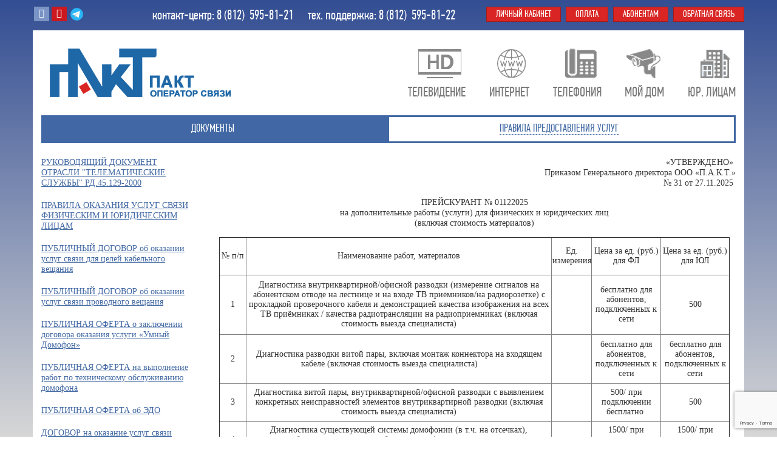

--- FILE ---
content_type: text/html; charset=utf-8
request_url: https://pakt.ru/oplata/dokumenti/1.html
body_size: 18348
content:
<!DOCTYPE html>
<html lang="ru">

	<head>
		<title>ПРАЙС-ЛИСТ на дополнительные услуги | Оператор связи П.А.К.Т</title>
		<meta http-equiv="Content-Type" content="text/html; charset=utf-8" />
<meta name="keywords" content="справочная информация документы бланки по подключению цифрового тв и высокоскоростного интернета п а к т" />
<meta name="description" content="ПРАЙС-ЛИСТ на дополнительные услуги, справочная информация от оператора связи П.А.К.Т" />
<meta property="og:title" content="ПРАЙС-ЛИСТ на дополнительные услуги | Оператор связи П.А.К.Т" />
<meta property="og:description" content="ПРАЙС-ЛИСТ на дополнительные услуги, справочная информация от оператора связи П.А.К.Т" />
<meta property="og:url" content="https://pakt.ru/oplata/dokumenti/1.html" />
<link rel="canonical" href="https://pakt.ru/oplata/dokumenti/1.html">

		<meta name="viewport" content="width=device-width, initial-scale=1">

		<meta property="og:type" content="website" />
		<meta property="og:image" content="https://pakt.ru/images/bg_logo.png" />
		<meta property="og:site_name" content="Группа компаний П.А.К.Т. Подключение интернета, цифрового телевидения, телефонии в Санкт-Петербурге " /> <noindex>
	<script type="text/javascript" src="/js/modernizr_custom.js"></script><!--link href="/font/stylesheet.css" async rel="stylesheet"  /-->
<!--[if IE 7]><link rel="stylesheet" href="/font/fontello-ie7.css" async><![endif]--><!-- LINKS STYLE-->
<link href="/styles/reset.css" rel="stylesheet" type="text/css" />
<link href="/styles/s_characteristic_stacks.css" rel="stylesheet" />
<link href="/styles/style.css?ver=2024053104" rel="stylesheet" type="text/css" />
<!--[if lt IE 8]>
<link href="/styles/ie_style.css" rel="stylesheet" type="text/css" />
<![endif]-->

<!--for content-->
<link href="/img/main.css" rel="stylesheet" />
<style>
	.ui-autocomplete {
		z-index: 10000 !important;
	}
</style><!--
<script async src = "//ajax.googleapis.com/ajax/libs/jquery/1.8.3/jquery.min.js"></script>
<script async src = "//code.jquery.com/ui/1.11.1/jquery-ui.js"></script>
<link rel="stylesheet" href = "//code.jquery.com/ui/1.11.1/themes/smoothness/jquery-ui.css">
-->
<script src="/js/jquery.min.js"></script>
<script src="/js/jquery-ui.js"></script>
<link rel="stylesheet" href="/js/jquery-ui.css"><script type="text/javascript" src="/js/fancybox/jquery.fancybox.js"></script>
<link rel="stylesheet" type="text/css" href="/js/fancybox/jquery.fancybox.css?v=2.1.2" media="screen" />
<link rel="stylesheet" type="text/css" href="/js/fancybox/helpers/jquery.fancybox-buttons.css?v=2.1.5" />
<script type="text/javascript" src="/js/fancybox/helpers/jquery.fancybox-buttons.js?v=2.1.5"></script>

<script type="text/javascript">
	$(document).ready(function()
	{
		$(".fancybox").fancybox(
		{
			closeBtn: true,
			openMethod: 'zoomIn',
			autoSize: true, // Добавлен autoSize
		});

		$(".modal-iframe").fancybox(
		{
			/*margin: 30,padding: 0,
			
			autoScale: false,
			transitionIn: 'none',
			transitionOut: 'none',
			
			helpers:
			{
				overlay:
				{
					locked: false
				}
			},
			width: '95%',*/

			closeBtn: true,
			openMethod: 'zoomIn',
			type: 'iframe',
			autoSize: true,
		});

		$(".thickbox").fancybox(
		{
			closeBtn: false,
			openMethod: 'zoomIn',
			helpers:
			{
				title:
				{
					type: 'inside'
				},
				buttons:
				{}
			}
		});
	});
</script><!--test-->
<script type="text/javascript">
 function valid_email(val)
{
var reg = new RegExp(/@/);
 var result=reg.test(val);
 return result;
}
		
   function universalCheck(arr, param) {
    for (var i=0; i<arr.length; i++) {
	  if(!!arr[i]==!!param){return true};
	}
	  return false
	}
	
	function blockCheck(block, param) {
        var arr=[]
				
        block.each(function(index) {
          arr.push($(this).val());
        });
		
		//param=1 - check not_empty val()				
		//param=0 - check empty val()				
		return universalCheck(arr, param)
	}   
	
	function CheckForm(aim, message) {	
	  var checkList=1
	 
	  if(blockCheck(aim.find('input.must'),0)){
	    alert('Есть незаполненные поля!')
		checkList=0
	   }


    
    aim.find("input.email").each(function(e) {
     var email = $(this);

      if(valid_email(email.val())!= true){
	    alert('Неверный e-mail');
	    email.value = '';
            checkList=0
       }; 
     });
	   
	   if(checkList){
            if(message){
              message.addClass('visible');
            }else{
              alert('Ваше сообщение отправлено');
            }
            aim.submit();
           }    
		 return false;
	  }    
</script><!--accordeon_block-->
 <script type="text/javascript">	
 var closeTrigger = function(){
   $(this).addClass('close');      
 };   
 
$(document).ready(function() {

(function ($) {
$(function () {


  $('.accordeon_block .switcher').each(closeTrigger);	 	
  $('.accordeon_block .hidden_block').each(closeTrigger);	 	
  
  $('.accordeon_block .switcher').click(function(e){  
     var parent_block =   $(this).parents('.accordeon_block')
    if(parent_block.hasClass('only_one_open')){
	 if($(this).hasClass('close')){
      parent_block.find('.switcher').each(closeTrigger);
      parent_block.find('.hidden_block').each(closeTrigger);
	 };
    };	
  
    $(this)
	.next('.hidden_block').andSelf().toggleClass('close');	

  });
});
})(jQuery);


});
</script><!--switch_menu-->
<script type="text/javascript">
  
 $(document).ready(function() {     

(function ($) {
$(function () {

   $('.asider_switcher').click(function(){
   
   var aim_id = '#' + $(this).attr('data_aim');      
   var aim = $(aim_id);      
      
   $(this).siblings().removeClass('active');
   aim.siblings().removeClass('active'); 
   $(this).addClass('active');   
   aim.addClass('active');   
 
  });  


});
})(jQuery);

});
</script><!--insider_switcher-->
<script type="text/javascript">
  
 $(document).ready(function() {     

(function ($) {
$(function () {

   $('.insider_switcher .switcher').click(function(){     
   var pr = $(this).parent('.switcher_block');      
      
   pr.siblings().removeClass('active');
   pr.addClass('active');     
  });  


});
})(jQuery);

});
</script><!--custom form-->
<script src="/js/jquery.uniform.js" type="text/javascript" charset="utf-8"></script>
<!--link rel="stylesheet" href="/js/uniform.default.css" type="text/css" media="screen"-->
<link rel="stylesheet" href="/js/uniform.css" type="text/css" media="screen">
<script type="text/javascript">
	(function($)
	{
		$(function()
		{

			$(".conventionalized_form select, .conventionalized_form input:checkbox, .conventionalized_form input:radio").uniform();
		});
	})(jQuery);
</script><script type="text/javascript">
 $(document).ready(function() {   


(function ($) {
$(function () {

   var datalist,
   listAttribute,
   options = [];
   if (!Modernizr.input.list) {
     $('input[type="text"][list]').each(function() {   	 
       listAttribute = $(this).attr('list');
       datalist = $('#' + listAttribute);
        if (datalist.length > 0) {
         options = [];
         datalist.find('option').each(function() {
          options.push({ label: this.innerHTML, value: this.value });
         });    
		 
      $(this).autocomplete({ source: options });
    };
  });  
  $('datalist').remove();
 }


});
})(jQuery);
});
</script><script>
$(function() {
$( ".draggable" ).draggable();
});
</script><!--[if lt IE 9]>
 <meta http-equiv="X-UA-Compatible" content="IE=edge" />
<![endif]--><link rel="icon" href="/favicon.ico" type="image/x-icon">
<link rel="shortcut icon" href="/favicon.ico" type="image/x-icon"><script language="javascript" async src="/js/jquery.the-modal.js"></script>
<link href="/js/the-modal.css" rel="stylesheet"/>
<script language="javascript" async src="/js/error.js"></script><noindex>
<script src="https://www.google.com/recaptcha/api.js?render=6LdtDrAUAAAAAAOJMF308YC0YCiikZrRaTnwg764"></script>
<script>
	grecaptcha.ready(function()
	{
		grecaptcha.execute('6LdtDrAUAAAAAAOJMF308YC0YCiikZrRaTnwg764',
		{
			action: 'contact'
		}).then(function(token)
		{
			for(var i = 0; i < 100; i++)
			{
				var aim = document.getElementById('recaptcha' + (i == 0 ? "" : i + 1));
				if(aim) aim.value = token;
			}
		});
	});




</script>
</noindex>
</noindex> 
	</head>

	<body  class="lang0 second continuous_background_page one_colum_page" itemscope="itemscope" itemtype="http://schema.org/WebPage">
		<div class="all">
			<div class="main">
				<!--main-->

				<section class="main_block clear">
					<!--main_block-->
					<div class="center">
						<div class="page_content contnent_text layout">

							<!--Меню Оплата!-->
							
							<!--Меню Документы!-->
							<div class="switch_menu two_cell">
 <ul class="menu_list" itemscope itemtype="http://www.schema.org/SiteNavigationElement">
  <li class="list_item active"><a href="/oplata/dokumenti/1.html" class="item triger" title="Документы" itemprop="url">Документы</a></li>
<li class="list_item"><a href="/rules/2.html" class="item triger" title="Правила предоставления услуг" itemprop="url">Правила предоставления услуг</a></li>

 </ul>
</div>
							<!--Меню О компании ПАКТ!-->
							
							<!--Меню О компании Интеграл!-->
							
							<!--Меню О компании Спецтехника!-->
							
							<!--Меню О компании Л-ТВ!-->
							

							<!--Заголовки страниц!-->
							

							<!--Дополнительный контент в центре!-->
							       <div class="doc_part with_aside_block aside_scroll_mobile">
	<div class="doc_menu aside">
		<!--список документов!-->
		<ul class="menu_list stylized_list">
 <li class="list_item"><a href="/p17/l20/index.html" class="item" title="РУКОВОДЯЩИЙ  ДОКУМЕНТ  ОТРАСЛИ "ТЕЛЕМАТИЧЕСКИЕ СЛУЖБЫ" РД.45.129-2000">РУКОВОДЯЩИЙ  ДОКУМЕНТ  ОТРАСЛИ "ТЕЛЕМАТИЧЕСКИЕ СЛУЖБЫ" РД.45.129-2000</a></li><li class="list_item"><a href="/p17/l14/index.html" class="item" title="ПРАВИЛА ОКАЗАНИЯ УСЛУГ СВЯЗИ ФИЗИЧЕСКИМ И ЮРИДИЧЕСКИМ ЛИЦАМ<br>">ПРАВИЛА ОКАЗАНИЯ УСЛУГ СВЯЗИ ФИЗИЧЕСКИМ И ЮРИДИЧЕСКИМ ЛИЦАМ<br></a></li><li class="list_item"><a href="/p17/l15/index.html" class="item" title="ПУБЛИЧНЫЙ ДОГОВОР об оказании услуг связи для целей кабельного вещания<br>">ПУБЛИЧНЫЙ ДОГОВОР об оказании услуг связи для целей кабельного вещания<br></a></li><li class="list_item"><a href="/p17/l18/index.html" class="item" title="ПУБЛИЧНЫЙ ДОГОВОР об оказании услуг связи проводного вещания">ПУБЛИЧНЫЙ ДОГОВОР об оказании услуг связи проводного вещания</a></li><li class="list_item"><a href="/p17/l17/index.html" class="item" title="ПУБЛИЧНАЯ ОФЕРТА о заключении договора оказания услуги «Умный Домофон»">ПУБЛИЧНАЯ ОФЕРТА о заключении договора оказания услуги «Умный Домофон»</a></li><li class="list_item"><a href="/p17/l30/index.html" class="item" title="ПУБЛИЧНАЯ ОФЕРТА на выполнение работ по техническому обслуживанию домофона">ПУБЛИЧНАЯ ОФЕРТА на выполнение работ по техническому обслуживанию домофона</a></li><li class="list_item"><a href="/p17/l21/index.html" class="item" title="ПУБЛИЧНАЯ ОФЕРТА об ЭДО">ПУБЛИЧНАЯ ОФЕРТА об ЭДО</a></li><li class="list_item"><a href="/oplata/dokumenti/4.html" class="item" title="ДОГОВОР на оказание услуг связи">ДОГОВОР на оказание услуг связи</a></li><li class="list_item"><a href="/p17/l22/index.html" class="item" title="ПОЛЬЗОВАТЕЛЬСКОЕ СОГЛАШЕНИЕ о существенных условиях к Договору">ПОЛЬЗОВАТЕЛЬСКОЕ СОГЛАШЕНИЕ о существенных условиях к Договору</a></li><li class="list_item"><a href="/p17/l23/index.html" class="item" title="СЧЕТ-ЗАЯВКА на услуги">СЧЕТ-ЗАЯВКА на услуги</a></li><li class="list_item"><a href="/p17/l24/index.html" class="item" title="ДОГОВОР аренды оборудования">ДОГОВОР аренды оборудования</a></li><li class="list_item"><a href="/p17/l25/index.html" class="item" title="ПРИЛОЖЕНИЕ №1 к Договору Аренды(условия аренды)">ПРИЛОЖЕНИЕ №1 к Договору Аренды(условия аренды)</a></li><li class="list_item"><a href="/p17/l26/index.html" class="item" title="АКТ приема и возврата САМ-модуля">АКТ приема и возврата САМ-модуля</a></li><li class="list_item"><a href="/p17/l27/index.html" class="item" title="АКТ приема и возврата роутера">АКТ приема и возврата роутера</a></li><li class="list_item"><a href="/p17/l28/index.html" class="item" title="АКТ приема и возврата ONT(PON)">АКТ приема и возврата ONT(PON)</a></li><li class="list_item"><a href="/p17/l29/index.html" class="item" title="ДОПОЛНИТЕЛЬНОЕ СОГЛАШЕНИЕ  к договору аренды оборудования">ДОПОЛНИТЕЛЬНОЕ СОГЛАШЕНИЕ  к договору аренды оборудования</a></li><li class="list_item"><a href="/oplata/dokumenti/1.html" class="item" title="ПРАЙС-ЛИСТ на дополнительные услуги">ПРАЙС-ЛИСТ на дополнительные услуги</a></li><li class="list_item"><a href="/oplata/dokumenti/13.html" class="item" title="ПАМЯТКА АБОНЕНТА">ПАМЯТКА АБОНЕНТА</a></li><li class="list_item"><a href="/oplata/dokumenti/2.html" class="item" title="ЗАЯВЛЕНИЕ на приостановку обслуживания">ЗАЯВЛЕНИЕ на приостановку обслуживания</a></li><li class="list_item"><a href="/p17/l16/index.html" class="item" title="ЗАЯВЛЕНИЕ на перевод ошибочного платежа">ЗАЯВЛЕНИЕ на перевод ошибочного платежа</a></li><li class="list_item"><a href="/p17/l31/index.html" class="item" title="ПУБЛИЧНАЯ ОФЕРТА на выполнение работ по техническому обслуживанию домофона">ПУБЛИЧНАЯ ОФЕРТА на выполнение работ по техническому обслуживанию домофона</a></li><li class="list_item"><a href="/p17/l32/index.html" class="item" title="ПУБЛИЧНАЯ ОФЕРТА на выполнение работ по техническому обслуживанию домофона">ПУБЛИЧНАЯ ОФЕРТА на выполнение работ по техническому обслуживанию домофона</a></li><li class="list_item"><a href="/p17/l33/index.html" class="item" title="ПУБЛИЧНАЯ ОФЕРТА на выполнение работ по техническому обслуживанию домофона">ПУБЛИЧНАЯ ОФЕРТА на выполнение работ по техническому обслуживанию домофона</a></li>
</ul>
	</div>
	<div class="doc_text central_panel">
		 <p style="text-align: right;">&laquo;УТВЕРЖДЕНО&raquo;&nbsp;<br />
Приказом Генерального директора ООО &laquo;П.А.К.Т.&raquo;<br />
№ 31 от 27.11.2025&nbsp;</p>

<p style="text-align: center;">ПРЕЙСКУРАНТ № 01122025<br />
на дополнительные работы (услуги) для физических и юридических лиц<br />
(включая стоимость материалов)</p>

<table align="center" border="1" cellpadding="0" cellspacing="0" style="width:841px;" width="840">
	<colgroup>
		<col />
		<col />
		<col />
		<col />
		<col />
	</colgroup>
	<tbody>
		<tr height="39">
			<td height="61" rowspan="2" style="height: 61px; width: 44px; text-align: center;">№ п/п</td>
			<td rowspan="2" style="width: 507px; text-align: center;">Наименование работ, материалов</td>
			<td rowspan="2" style="width: 65px; text-align: center;">Ед. измерения</td>
			<td rowspan="2" style="width: 113px; text-align: center;">Цена за ед. (руб.) для ФЛ</td>
			<td rowspan="2" style="width: 112px; text-align: center;">Цена за ед. (руб.) для ЮЛ</td>
		</tr>
		<tr height="22" style="text-align: center;">
		</tr>
		<tr height="97">
			<td height="97" style="height: 97px; width: 44px; text-align: center;">1</td>
			<td style="width: 507px; text-align: center;">Диагностика внутриквартирной/офисной разводки (измерение сигналов на абонентском отводе на лестнице и на входе ТВ приёмников/на радиорозетке) с прокладкой проверочного кабеля и демонстрацией качества изображения на всех ТВ приёмниках / качества радиотрансляции на радиоприемниках (включая стоимость выезда специалиста)</td>
			<td style="width: 65px; text-align: center;"></td>
			<td style="width: 113px; text-align: center;">бесплатно для абонентов, подключенных к сети</td>
			<td style="width: 112px; text-align: center;">500</td>
		</tr>
		<tr height="80">
			<td height="80" style="height: 80px; width: 44px; text-align: center;">2</td>
			<td style="width: 507px; text-align: center;">Диагностика разводки витой пары, включая монтаж коннектора на входящем кабеле (включая стоимость выезда специалиста)&nbsp;&nbsp;&nbsp;&nbsp;&nbsp;&nbsp;&nbsp;&nbsp;</td>
			<td style="width: 65px; text-align: center;"></td>
			<td style="width: 113px; text-align: center;">бесплатно для абонентов, подключенных к сети</td>
			<td style="width: 112px; text-align: center;">бесплатно для абонентов, подключенных к сети</td>
		</tr>
		<tr height="61">
			<td height="61" style="height: 61px; width: 44px; text-align: center;">3</td>
			<td style="width: 507px; text-align: center;">Диагностика витой пары, внутриквартирной/офисной разводки с выявлением конкретных неисправностей элементов внутриквартирной разводки (включая стоимость выезда специалиста)</td>
			<td style="width: 65px; text-align: center;"></td>
			<td style="width: 113px; text-align: center;">500/ при подключении бесплатно&nbsp;</td>
			<td style="width: 112px; text-align: center;">500</td>
		</tr>
		<tr height="60">
			<td height="60" style="height: 60px; width: 44px; text-align: center;">4</td>
			<td style="width: 507px; text-align: center;">Диагностика существующей системы домофонии (в т.ч. на отсечках), видеонаблюдения, стороннего оборудования (включая стоимость выезда специалиста, в т.ч. для возобновления услуг после отключения)</td>
			<td style="width: 65px; text-align: center;"></td>
			<td style="width: 113px; text-align: center;">1500/ при подключении бесплатно</td>
			<td style="width: 112px; text-align: center;">1500/ при подключении бесплатно</td>
		</tr>
		<tr height="59">
			<td height="59" style="height: 59px; width: 44px; text-align: center;">5</td>
			<td style="width: 507px; text-align: center;">Консультация по работам (без стоимости работ), связанным с прокладкой сетей на дому/в офисе абонента, доставка оборудования (включая стоимость выезда специалиста)</td>
			<td style="width: 65px; text-align: center;"></td>
			<td style="width: 113px; text-align: center;">500</td>
			<td style="width: 112px; text-align: center;">500</td>
		</tr>
		<tr height="54">
			<td height="54" style="height: 54px; width: 44px; text-align: center;">6</td>
			<td style="width: 507px; text-align: center;">Консультация по пользованию регистратором, поиск записи видеофайла в указанном временном диапазоне и организация его записи на носитель, предоставленный Абонентом (включая стоимость выезда специалиста) *</td>
			<td style="width: 65px; text-align: center;"></td>
			<td style="width: 113px; text-align: center;">1500</td>
			<td style="width: 112px; text-align: center;">1500</td>
		</tr>
		<tr height="40">
			<td height="40" style="height: 40px; width: 44px; text-align: center;">7</td>
			<td style="width: 507px; text-align: center;">Неустойка после приостановки оказания Услуг связи для целей кабельного вещания&nbsp; по причине неоплаты&nbsp;&nbsp;</td>
			<td style="width: 65px; text-align: center;"></td>
			<td style="width: 113px; text-align: center;">90</td>
			<td style="width: 112px; text-align: center;">240</td>
		</tr>
		<tr height="78">
			<td height="78" style="height: 79px; width: 44px; text-align: center;">8</td>
			<td style="width: 507px; text-align: center;">Работы по возобновлению Услуг связи для целей кабельного вещания (включая системы коллективного приема телевидения УК, ТСЖ,ЖСК)&nbsp; после погашения задолженности и после временной приостановки на срок более 30 дней (включая стоимость выезда специалиста)</td>
			<td style="width: 65px; text-align: center;"></td>
			<td style="width: 113px; text-align: center;">300</td>
			<td style="width: 112px; text-align: center;">400</td>
		</tr>
		<tr height="60">
			<td height="60" style="height: 60px; width: 44px; text-align: center;">9</td>
			<td style="width: 507px; text-align: center;">Возобновление услуги доступа к сети Интернет (повторное подключение), после погашения задолженности по абонентской плате для юридических лиц, при длительности блокировки услуг 6 (шесть) и более месяцев</td>
			<td style="width: 65px; text-align: center;"></td>
			<td style="width: 113px; text-align: center;">-</td>
			<td style="width: 112px; text-align: center;">1450</td>
		</tr>
		<tr height="41">
			<td height="41" style="height: 41px; width: 44px; text-align: center;">10</td>
			<td style="width: 507px; text-align: center;">Монтаж кабеля типа RG-6, UTP (витой пары категории 5Е), ТРВ-2х0,5, КСПВ-2х0,5, ШВЭВ-5х0,12&nbsp; без крепления в квартире /офисе</td>
			<td style="width: 65px; text-align: center;">1 м</td>
			<td style="width: 113px; text-align: center;">110</td>
			<td style="width: 112px; text-align: center;">110</td>
		</tr>
		<tr height="60">
			<td height="60" style="height: 60px; width: 44px; text-align: center;">11</td>
			<td style="width: 507px; text-align: center;">Монтаж кабеля типа RG-6, UTP (витой пары категории 5Е), ТРВ-2х0,5, КСПВ-2х0,5, ШВЭВ-5х0,12 в существующем кабель-канале, плинтусе со встроенным кабель-каналом или трубе, в том числе при вводе кабеля в квартиру /офис</td>
			<td style="width: 65px; text-align: center;">1 м</td>
			<td style="width: 113px; text-align: center;">120</td>
			<td style="width: 112px; text-align: center;">120</td>
		</tr>
		<tr height="60">
			<td height="60" style="height: 60px; width: 44px; text-align: center;">12</td>
			<td style="width: 507px; text-align: center;">Монтаж кабеля типа RG-6, UTP (витой пары категории 5Е), ТРВ-2х0,5, КСПВ-2х0,5, ШВЭВ-5х0,12 способом открытой проводки с креплением накладными пластиковыми скобами (в квартире/офисе)</td>
			<td style="width: 65px; text-align: center;">1 м</td>
			<td style="width: 113px; text-align: center;">130</td>
			<td style="width: 112px; text-align: center;">130</td>
		</tr>
		<tr height="40">
			<td height="40" style="height: 40px; width: 44px; text-align: center;">13</td>
			<td style="width: 507px; text-align: center;">Монтаж кабеля типа RG-6, UTP (витой пары категории 5Е), ТРВ-2х0,5, КСПВ-2х0,5, ШВЭВ-5х0,12 под плинтусом, в стене, за мебелью и т.д.</td>
			<td style="width: 65px; text-align: center;">1 м</td>
			<td style="width: 113px; text-align: center;">180</td>
			<td style="width: 112px; text-align: center;">180</td>
		</tr>
		<tr height="36">
			<td height="36" style="height: 36px; width: 44px; text-align: center;">14</td>
			<td style="width: 507px; text-align: center;">Монтаж кабеля в пластиковом коробе (гофре) и короба (гофры) размером 10*20 мм (16 мм) с их установкой по стене**</td>
			<td style="width: 65px; text-align: center;">1м</td>
			<td style="width: 113px; text-align: center;">240</td>
			<td style="width: 112px; text-align: center;">240</td>
		</tr>
		<tr height="54">
			<td height="54" style="height: 55px; width: 44px; text-align: center;">15</td>
			<td style="width: 507px; text-align: center;">Монтаж кабеля в пластиковом коробе (гофре) и короба (гофры) размером более 10*20 мм (16 мм) с их установкой по стене**</td>
			<td style="width: 65px; text-align: center;">1м</td>
			<td style="width: 113px; text-align: center;">500</td>
			<td style="width: 112px; text-align: center;">500</td>
		</tr>
		<tr height="42">
			<td height="42" style="height: 42px; width: 44px; text-align: center;">16</td>
			<td style="width: 507px; text-align: center;">Монтаж кабеля в пластиковом кабель-канале и кабель-канала (полукруглый, цвет - белый, серый, бежевый) размером 12*20 мм с их установкой по стене**</td>
			<td style="width: 65px; text-align: center;">1м</td>
			<td style="width: 113px; text-align: center;">280</td>
			<td style="width: 112px; text-align: center;">280</td>
		</tr>
		<tr height="80">
			<td height="80" style="height: 80px; width: 44px; text-align: center;">17</td>
			<td style="width: 507px; text-align: center;">Монтаж кабеля UTP внутри квартиры без крепления при подключении/при организации переезда на новый адрес услуги доступа к сети Интернет (DOCSIS (кабель RG) / Ethernet или услуги IP телефонии) до 25м</td>
			<td style="width: 65px; text-align: center;"></td>
			<td style="width: 113px; text-align: center;">бесплатно при подключении/ переезде на новый адрес</td>
			<td style="width: 112px; text-align: center;">-</td>
		</tr>
		<tr height="84">
			<td height="84" style="height: 84px; width: 44px; text-align: center;">18</td>
			<td style="width: 507px; text-align: center;">Монтаж кабеля RG-6 до одного оконечного устройства без крепления при подключении/при организации переезда на новый адрес услуги связи для целей кабельного вещания при условии одновременного подключения/ переезда услуги доступа к сети Интернет (Ethernet) или услуги IP телефонии - до 25м</td>
			<td style="width: 65px; text-align: center;">1м</td>
			<td style="width: 113px; text-align: center;">80</td>
			<td style="width: 112px; text-align: center;">-</td>
		</tr>
		<tr height="21">
			<td height="100" rowspan="3" style="height: 101px; width: 44px; text-align: center;">19</td>
			<td style="width: 507px; text-align: center;">Дополнительные работы:&nbsp;</td>
			<td style="width: 65px; text-align: center;"></td>
			<td style="width: 113px; text-align: center;"></td>
			<td style="width: 112px; text-align: center;"></td>
		</tr>
		<tr height="23">
			<td height="23" style="height: 23px; width: 507px; text-align: center;">&nbsp;&nbsp;&nbsp;&nbsp;&nbsp;&nbsp;&nbsp;&nbsp;&nbsp;&nbsp;&nbsp;&nbsp;&nbsp; демонтаж кабеля / демонтаж делителя</td>
			<td style="width: 65px; text-align: center;">1м/1шт.</td>
			<td style="width: 113px; text-align: center;">100</td>
			<td style="width: 112px; text-align: center;">100</td>
		</tr>
		<tr height="56">
			<td height="56" style="height: 57px; width: 507px; text-align: center;">&nbsp;&nbsp;&nbsp;&nbsp;&nbsp;&nbsp;&nbsp;&nbsp;&nbsp;&nbsp;&nbsp;&nbsp; штатные работы повышенной сложности (оборудование расположено в&nbsp;&nbsp; труднодоступном месте, установка стенового крепежа для ТВ, перестановка мебели для доступа и т.п.)</td>
			<td style="width: 65px; text-align: center;"></td>
			<td style="width: 113px; text-align: center;">2500</td>
			<td style="width: 112px; text-align: center;">2500</td>
		</tr>
		<tr height="20">
			<td height="20" style="height: 20px; width: 44px; text-align: center;">20</td>
			<td style="width: 507px; text-align: center;">Монтаж ответвителя (ТВ делителя) на 2,3 устройства</td>
			<td style="width: 65px; text-align: center;">1 шт.</td>
			<td style="width: 113px; text-align: center;">450</td>
			<td style="width: 112px; text-align: center;">450</td>
		</tr>
		<tr height="20">
			<td height="20" style="height: 20px; width: 44px; text-align: center;">21</td>
			<td style="width: 507px; text-align: center;">Монтаж ТВ штекера / коннектора RJ-45&nbsp;</td>
			<td style="width: 65px; text-align: center;">1 шт.</td>
			<td style="width: 113px; text-align: center;">300</td>
			<td style="width: 112px; text-align: center;">300</td>
		</tr>
		<tr height="22">
			<td height="22" style="height: 22px; width: 44px; text-align: center;">22</td>
			<td style="width: 507px; text-align: center;">Монтаж квартирного/для офиса усилителя (с настройкой уровней ТВ сигналов)</td>
			<td style="width: 65px; text-align: center;">1 шт.</td>
			<td style="width: 113px; text-align: center;">1100</td>
			<td style="width: 112px; text-align: center;">1750</td>
		</tr>
		<tr height="39">
			<td height="81" rowspan="3" style="height: 81px; width: 44px; text-align: center;">23</td>
			<td style="width: 507px; text-align: center;">Монтаж/переборка (доработка) компьютерной розетки, ТВ-розетки радиорозетки (без учета стоимости розетки):&nbsp;&nbsp;&nbsp;&nbsp;&nbsp;&nbsp;&nbsp;&nbsp;&nbsp;&nbsp;&nbsp;&nbsp;&nbsp;&nbsp;&nbsp;&nbsp;&nbsp;&nbsp;&nbsp;&nbsp;&nbsp;&nbsp;&nbsp;&nbsp;&nbsp;&nbsp;&nbsp;&nbsp;&nbsp;&nbsp;&nbsp;&nbsp;&nbsp;&nbsp;&nbsp;&nbsp;&nbsp;&nbsp;&nbsp;&nbsp;&nbsp;&nbsp;&nbsp;&nbsp;&nbsp;&nbsp;&nbsp;&nbsp;&nbsp;&nbsp;&nbsp;&nbsp;&nbsp;</td>
			<td rowspan="3" style="width: 65px; text-align: center;">1 шт.</td>
			<td rowspan="3" style="width: 113px; text-align: center;">800</td>
			<td rowspan="3" style="width: 112px; text-align: center;">800</td>
		</tr>
		<tr height="24">
			<td height="24" style="height: 24px; width: 507px; text-align: center;">&nbsp;&nbsp;&nbsp;&nbsp;&nbsp;&nbsp; наружной, включая ее крепление к стене на дюбелях/саморезах</td>
		</tr>
		<tr height="18">
			<td height="18" style="height: 18px; width: 507px; text-align: center;">&nbsp;&nbsp;&nbsp;&nbsp;&nbsp;&nbsp; внутренней, в существующую установленную коробку&nbsp;</td>
		</tr>
		<tr height="65">
			<td height="65" style="height: 65px; width: 44px; text-align: center;">24</td>
			<td style="width: 507px; text-align: center;">Ремонт, восстановление кабеля RG-6, UTP (витой пары категории 5Е, включая монтаж коннекторов RJ-45), ТРВ-2х0,5, КСПВ-2х0,5, ШВЭВ-5х0,12 открытым способом с установкой соединителя&nbsp; (включая стоимость выезда специалиста)</td>
			<td style="width: 65px; text-align: center;"></td>
			<td style="width: 113px; text-align: center;">600</td>
			<td style="width: 112px; text-align: center;">600</td>
		</tr>
		<tr height="40">
			<td height="40" style="height: 40px; width: 44px; text-align: center;">25</td>
			<td style="width: 507px; text-align: center;">Ремонт, восстановление (сварка) оптического кабеля ОВНП LS-HF-1A с установкой кросса</td>
			<td style="width: 65px; text-align: center;"></td>
			<td style="width: 113px; text-align: center;">1500</td>
			<td style="width: 112px; text-align: center;">1500</td>
		</tr>
		<tr height="20">
			<td height="20" style="height: 20px; width: 44px; text-align: center;">26</td>
			<td style="width: 507px; text-align: center;">Монтаж оптического кабеля ОВНП LS-HF-1A либо патчкорда&nbsp;</td>
			<td style="width: 65px; text-align: center;">1 м</td>
			<td style="width: 113px; text-align: center;">220</td>
			<td style="width: 112px; text-align: center;">220</td>
		</tr>
		<tr height="20">
			<td height="20" style="height: 20px; width: 44px; text-align: center;">27</td>
			<td style="width: 507px; text-align: center;">Установка оптического соединительного адаптера (&quot;бочка&quot;)</td>
			<td style="width: 65px; text-align: center;"></td>
			<td style="width: 113px; text-align: center;">600</td>
			<td style="width: 112px; text-align: center;">600</td>
		</tr>
		<tr height="40">
			<td height="40" style="height: 40px; width: 44px; text-align: center;">28</td>
			<td style="width: 507px; text-align: center;">Сверление отверстий в бетонной стене толщиной до 200 мм, d=8-10 мм (при подключении входное отверстие - бесплатно)</td>
			<td style="width: 65px; text-align: center;">1 шт.</td>
			<td style="width: 113px; text-align: center;">350</td>
			<td style="width: 112px; text-align: center;">700</td>
		</tr>
		<tr height="40">
			<td height="40" style="height: 40px; width: 44px; text-align: center;">29</td>
			<td style="width: 507px; text-align: center;">Сверление отверстий в бетонной стене толщиной от 200 мм, d=8-10 мм (при подключении входное отверстие - бесплатно)</td>
			<td style="width: 65px; text-align: center;">1 шт.</td>
			<td style="width: 113px; text-align: center;">1000</td>
			<td style="width: 112px; text-align: center;">1000</td>
		</tr>
		<tr height="83">
			<td height="83" style="height: 83px; width: 44px; text-align: center;">30</td>
			<td style="width: 507px; text-align: center;">Настройка телевизора (телевизоров) в автоматическом режиме</td>
			<td style="width: 65px; text-align: center;">1 шт.</td>
			<td style="width: 113px; text-align: center;">450 / при подключении бесплатно все имеющиеся ТВ</td>
			<td style="width: 112px; text-align: center;">450 / при подключении бесплатно все имеющиеся ТВ</td>
		</tr>
		<tr height="20">
			<td height="80" rowspan="4" style="height: 80px; width: 44px; text-align: center;">31</td>
			<td style="width: 507px; text-align: center;">Настройка телевизора в ручном режиме (поканально):</td>
			<td rowspan="4" style="width: 65px; text-align: center;">1 шт.</td>
			<td rowspan="2" style="width: 113px; text-align: center;">500</td>
			<td rowspan="2" style="width: 112px; text-align: center;">600</td>
		</tr>
		<tr height="20">
			<td height="20" style="height: 20px; width: 507px; text-align: center;">&nbsp;&nbsp;&nbsp; аналоговые каналы&nbsp;</td>
		</tr>
		<tr height="20">
			<td height="20" style="height: 20px; width: 507px; text-align: center;">&nbsp;&nbsp;&nbsp; цифровые каналы (20 обязательных + до 30-ти выбранных абонентом)</td>
			<td style="width: 113px; text-align: center;">700</td>
			<td style="width: 112px; text-align: center;">800</td>
		</tr>
		<tr height="20">
			<td height="20" style="height: 20px; width: 507px; text-align: center;">&nbsp;&nbsp;&nbsp; цифровые каналы (20 обязательных + до 50-ти выбранных абонентом)</td>
			<td style="width: 113px; text-align: center;">900</td>
			<td style="width: 112px; text-align: center;">1100</td>
		</tr>
		<tr height="88">
			<td height="88" style="height: 88px; width: 44px; text-align: center;">32</td>
			<td style="width: 507px; text-align: center;">Настройка видеоуслуг по технологии ОТТ (установка Приложения iPakt, регистрация и демонстрация работы услуги)</td>
			<td style="width: 65px; text-align: center;">1 шт.</td>
			<td style="width: 113px; text-align: center;">500 / при подключении 2 (два) устройства бесплатно</td>
			<td style="width: 112px; text-align: center;">-</td>
		</tr>
		<tr height="78">
			<td height="78" style="height: 78px; width: 44px; text-align: center;">33</td>
			<td style="width: 507px; text-align: center;">Регистрация на ресурсах, необходимых для подключения видеоуслуг по технологии ОТТ (создание электронной почты, создание учетной записи на ресурсе производителя устройства)&nbsp;</td>
			<td style="width: 65px; text-align: center;">1 шт.</td>
			<td style="width: 113px; text-align: center;">800</td>
			<td style="width: 112px; text-align: center;">-</td>
		</tr>
		<tr height="61">
			<td height="61" style="height: 61px; width: 44px; text-align: center;">34</td>
			<td style="width: 507px; text-align: center;">Работы по установке квартирного переговорного устройства для домофона, включая прокладку кабеля до квартиры, подключение в щитке, сверление входного отверстия (при необходимости), монтаж переговорного устройства</td>
			<td style="width: 65px; text-align: center;">1 шт.</td>
			<td style="width: 113px; text-align: center;">1500</td>
			<td style="width: 112px; text-align: center;">1500</td>
		</tr>
		<tr height="62">
			<td height="62" style="height: 63px; width: 44px; text-align: center;">35</td>
			<td style="width: 507px; text-align: center;">Работы по замене квартирного переговорного устройства для домофона /замена комплектующих переговорного устройства / монтаж переговорного устройства при условии выполненных работ п.34</td>
			<td style="width: 65px; text-align: center;">1 шт.</td>
			<td style="width: 113px; text-align: center;">800</td>
			<td style="width: 112px; text-align: center;">800</td>
		</tr>
		<tr height="36">
			<td height="36" style="height: 36px; width: 44px; text-align: center;">36</td>
			<td style="width: 507px; text-align: center;">Работы по установке/замене видеомонитора</td>
			<td style="width: 65px; text-align: center;">1 шт.</td>
			<td style="width: 113px; text-align: center;">3500</td>
			<td style="width: 112px; text-align: center;">3500</td>
		</tr>
		<tr height="41">
			<td height="41" style="height: 41px; width: 44px; text-align: center;">37</td>
			<td style="width: 507px; text-align: center;">Работы по замене доводчика двери (в т.ч. на отсечках)</td>
			<td style="width: 65px; text-align: center;">1 шт.</td>
			<td style="width: 113px; text-align: center;">1500</td>
			<td style="width: 112px; text-align: center;">1500</td>
		</tr>
		<tr height="41">
			<td height="41" style="height: 41px; width: 44px; text-align: center;">38</td>
			<td style="width: 507px; text-align: center;">Работы по замене электромагнитного замка (в т.ч. на отсечках)</td>
			<td style="width: 65px; text-align: center;">1 шт.</td>
			<td style="width: 113px; text-align: center;">1500</td>
			<td style="width: 112px; text-align: center;">1500</td>
		</tr>
		<tr height="41">
			<td height="41" style="height: 41px; width: 44px; text-align: center;">39</td>
			<td style="width: 507px; text-align: center;">Работы по замене кнопки выхода (в т.ч. на отсечках)</td>
			<td style="width: 65px; text-align: center;">1 шт.</td>
			<td style="width: 113px; text-align: center;">1500</td>
			<td style="width: 112px; text-align: center;">1500</td>
		</tr>
		<tr height="41">
			<td height="41" style="height: 41px; width: 44px; text-align: center;">40</td>
			<td style="width: 507px; text-align: center;">Работы по замене контроллера ключей (в т.ч. на отсечках)</td>
			<td style="width: 65px; text-align: center;">1 шт.</td>
			<td style="width: 113px; text-align: center;">1500</td>
			<td style="width: 112px; text-align: center;">1500</td>
		</tr>
		<tr height="41">
			<td height="41" style="height: 41px; width: 44px; text-align: center;">41</td>
			<td style="width: 507px; text-align: center;">Работы по замене блока питания системы контроля доступа (в т.ч. на отсечках)</td>
			<td style="width: 65px; text-align: center;">1 шт.</td>
			<td style="width: 113px; text-align: center;">1500</td>
			<td style="width: 112px; text-align: center;">1500</td>
		</tr>
		<tr height="41">
			<td height="41" style="height: 41px; width: 44px; text-align: center;">42</td>
			<td style="width: 507px; text-align: center;">Работы по замене считывателя электронных ключей (в т.ч. на отсечках)</td>
			<td style="width: 65px; text-align: center;">1 шт.</td>
			<td style="width: 113px; text-align: center;">1500</td>
			<td style="width: 112px; text-align: center;">1500</td>
		</tr>
		<tr height="41">
			<td height="41" style="height: 41px; width: 44px; text-align: center;">43</td>
			<td style="width: 507px; text-align: center;">Работы по программированию радиобрелка для ворот</td>
			<td style="width: 65px; text-align: center;">1 шт.</td>
			<td style="width: 113px; text-align: center;">500</td>
			<td style="width: 112px; text-align: center;">-</td>
		</tr>
		<tr height="41">
			<td height="41" style="height: 41px; width: 44px; text-align: center;">44</td>
			<td style="width: 507px; text-align: center;">Работы по подключению модуля сопряжения МСК, VIZIT MCV-5.1 (либо аналоги) для 4-х проводных видеодомофонов (типа COMMAX)</td>
			<td style="width: 65px; text-align: center;">1 шт.</td>
			<td style="width: 113px; text-align: center;">800</td>
			<td style="width: 112px; text-align: center;">800</td>
		</tr>
		<tr height="41">
			<td height="41" style="height: 41px; width: 44px; text-align: center;">45</td>
			<td style="width: 507px; text-align: center;">Работы по установке и подключению вызывной панели для видеодомофона у двери в квартиру</td>
			<td style="width: 65px; text-align: center;">1 шт.</td>
			<td style="width: 113px; text-align: center;">3500</td>
			<td style="width: 112px; text-align: center;">3500</td>
		</tr>
		<tr height="41">
			<td height="41" style="height: 41px; width: 44px; text-align: center;">46</td>
			<td style="width: 507px; text-align: center;">Работы по подключению видеодомофона, самостоятельно установленного собственником, к видео и аудиомагистралям</td>
			<td style="width: 65px; text-align: center;">1 шт.</td>
			<td style="width: 113px; text-align: center;">2000</td>
			<td style="width: 112px; text-align: center;">2000</td>
		</tr>
		<tr height="41">
			<td height="41" style="height: 41px; width: 44px; text-align: center;">47</td>
			<td style="width: 507px; text-align: center;">Работы по установке этажного видеоразветвителя типа РВС-4 (включая стоимость оборудования)</td>
			<td style="width: 65px; text-align: center;">1 шт.</td>
			<td style="width: 113px; text-align: center;">2000</td>
			<td style="width: 112px; text-align: center;">2000</td>
		</tr>
		<tr height="41">
			<td height="41" style="height: 41px; width: 44px; text-align: center;">48</td>
			<td style="width: 507px; text-align: center;">Работы по установке и программированию абонентского IP оборудования для домофонии</td>
			<td style="width: 65px; text-align: center;">1 шт.</td>
			<td style="width: 113px; text-align: center;">3500</td>
			<td style="width: 112px; text-align: center;">3500</td>
		</tr>
		<tr height="41">
			<td height="41" style="height: 41px; width: 44px; text-align: center;">49</td>
			<td style="width: 507px; text-align: center;">Работы по переустановке оборудования СКУД на входных дверях по требованию Заказчика, при тарифе до 40,00 руб. (включительно)</td>
			<td style="width: 65px; text-align: center;">1 шт.</td>
			<td style="width: 113px; text-align: center;">-</td>
			<td style="width: 112px; text-align: center;">4000</td>
		</tr>
		<tr height="41">
			<td height="41" style="height: 41px; width: 44px; text-align: center;">50</td>
			<td style="width: 507px; text-align: center;">Работы по переустановке оборудования СКУД на входных дверях по требованию Заказчика, при тарифе от 40,00 руб.</td>
			<td style="width: 65px; text-align: center;">1 шт.</td>
			<td style="width: 113px; text-align: center;">-</td>
			<td style="width: 112px; text-align: center;">2000</td>
		</tr>
		<tr height="63">
			<td height="63" style="height: 63px; width: 44px; text-align: center;">51</td>
			<td style="width: 507px; text-align: center;">Настройка соединения (с правильно настроенной ОС) для доступа к сети Интернет, подключение устройства к WI-FI сети абонента. Демонстрация работы сети Интернет</td>
			<td style="width: 65px; text-align: center;">1 шт.</td>
			<td style="width: 113px; text-align: center;">600 / при подключении бесплатно</td>
			<td style="width: 112px; text-align: center;">600 / при подключении бесплатно</td>
		</tr>
		<tr height="40">
			<td height="40" style="height: 40px; width: 44px; text-align: center;">52</td>
			<td style="width: 507px; text-align: center;">Настройка сетевого экрана (Firewall) (из состава Windows) / замена, перенастройка, восстановление драйверов сетевой карты</td>
			<td style="width: 65px; text-align: center;">1 шт.</td>
			<td style="width: 113px; text-align: center;">800</td>
			<td style="width: 112px; text-align: center;">-</td>
		</tr>
		<tr height="79">
			<td height="79" style="height: 79px; width: 44px; text-align: center;">53</td>
			<td style="width: 507px; text-align: center;">Настройка (восстановление настроек) проводного или беспроводного маршрутизатора, обновление программного обеспечения (перепрошивка)</td>
			<td style="width: 65px; text-align: center;">1 шт.</td>
			<td style="width: 113px; text-align: center;">750 / при подключении/ замене - бесплатно</td>
			<td style="width: 112px; text-align: center;">1500 / при подключении бесплатно</td>
		</tr>
		<tr height="50">
			<td height="94" rowspan="2" style="height: 95px; width: 44px; text-align: center;">54</td>
			<td rowspan="2" style="width: 507px; text-align: center;">Настройка доп. функций (переадресация портов, привязка к MAC адресу, удаленный доступ и т.п.) проводного или беспроводного маршрутизатора</td>
			<td rowspan="2" style="width: 65px; text-align: center;">1 шт.</td>
			<td rowspan="2" style="width: 113px; text-align: center;">1000 при подключении&nbsp; /&nbsp; 1200 для действующего договора</td>
			<td rowspan="2" style="width: 112px; text-align: center;">2500</td>
		</tr>
		<tr height="44" style="text-align: center;">
		</tr>
		<tr height="19">
			<td height="19" style="height: 19px; width: 44px; text-align: center;">55</td>
			<td style="width: 507px; text-align: center;">Сохранение телефонного номера по услуге &laquo;Телефония&raquo;***</td>
			<td style="width: 65px; text-align: center;">Ежемес.</td>
			<td style="width: 113px; text-align: center;">150</td>
			<td style="width: 112px; text-align: center;">150</td>
		</tr>
		<tr height="40">
			<td height="40" style="height: 40px; width: 44px; text-align: center;">56</td>
			<td style="width: 507px; text-align: center;">Стоимость дополнительных строительно-монтажных работ по подключению юридических лиц с составлением отдельного счета</td>
			<td style="width: 65px; text-align: center;">1 шт.</td>
			<td style="width: 113px; text-align: center;">-</td>
			<td style="width: 112px; text-align: center;">от 1500</td>
		</tr>
		<tr height="20">
			<td height="20" style="height: 20px; width: 44px; text-align: center;">57</td>
			<td style="width: 507px; text-align: center;">Доставка электронных ключей-идентификаторов IP домофонии&nbsp;</td>
			<td style="width: 65px; text-align: center;"></td>
			<td style="width: 113px; text-align: center;">200</td>
			<td style="width: 112px; text-align: center;">-</td>
		</tr>
		<tr height="20">
			<td colspan="5" height="20" style="height: 20px; width: 841px; text-align: center;">ОБОРУДОВАНИЕ</td>
		</tr>
		<tr height="20">
			<td height="20" style="height: 20px; width: 44px; text-align: center;">58</td>
			<td style="width: 507px; text-align: center;">САМ-модуль VM</td>
			<td style="width: 65px; text-align: center;">1 шт.</td>
			<td style="width: 113px; text-align: center;">1450</td>
			<td style="width: 112px; text-align: center;">-</td>
		</tr>
		<tr height="20">
			<td height="20" style="height: 20px; width: 44px; text-align: center;">59</td>
			<td style="width: 507px; text-align: center;">Телевизионная HD-приставка&nbsp; PAKT-HD-0364</td>
			<td style="width: 65px; text-align: center;">1 шт.</td>
			<td style="width: 113px; text-align: center;">2000</td>
			<td style="width: 112px; text-align: center;">-</td>
		</tr>
		<tr height="20">
			<td height="20" style="height: 20px; width: 44px; text-align: center;">60</td>
			<td style="width: 507px; text-align: center;">Медиацентр TVIP S-Box, v.705</td>
			<td style="width: 65px; text-align: center;">1 шт.</td>
			<td style="width: 113px; text-align: center;">4900</td>
			<td style="width: 112px; text-align: center;">-</td>
		</tr>
		<tr height="20">
			<td height="20" style="height: 20px; width: 44px; text-align: center;">61</td>
			<td style="width: 507px; text-align: center;">Маршрутизатор CUDY WR1500</td>
			<td style="width: 65px; text-align: center;">1 шт.</td>
			<td style="width: 113px; text-align: center;">4000</td>
			<td style="width: 112px; text-align: center;">4000</td>
		</tr>
		<tr height="20">
			<td height="20" style="height: 20px; width: 44px; text-align: center;">62</td>
			<td style="width: 507px; text-align: center;">Маршрутизатор CUDY WR3000&nbsp;</td>
			<td style="width: 65px; text-align: center;">1 шт.</td>
			<td style="width: 113px; text-align: center;">5500</td>
			<td style="width: 112px; text-align: center;">5500</td>
		</tr>
		<tr height="20">
			<td height="20" style="height: 20px; width: 44px; text-align: center;">63</td>
			<td style="width: 507px; text-align: center;">Шлюз IP-телефонии TAU-1M. IP</td>
			<td style="width: 65px; text-align: center;">1 шт.</td>
			<td style="width: 113px; text-align: center;">3000</td>
			<td style="width: 112px; text-align: center;">3000</td>
		</tr>
		<tr height="20">
			<td height="20" style="height: 20px; width: 44px; text-align: center;">64</td>
			<td style="width: 507px; text-align: center;">Маршрутизатор Keenetic Viva</td>
			<td style="width: 65px; text-align: center;">1 шт.</td>
			<td style="width: 113px; text-align: center;">7700</td>
			<td style="width: 112px; text-align: center;">7700</td>
		</tr>
		<tr height="20">
			<td height="20" style="height: 20px; width: 44px; text-align: center;">65</td>
			<td style="width: 507px; text-align: center;">Приемник трехпрограммный &quot;НЕЙВА ПТ-322-1&quot; (4*</td>
			<td style="width: 65px; text-align: center;">1 шт.</td>
			<td style="width: 113px; text-align: center;">4500</td>
			<td style="width: 112px; text-align: center;">-</td>
		</tr>
		<tr height="24">
			<td height="24" style="height: 24px; width: 44px; text-align: center;">66</td>
			<td style="width: 507px; text-align: center;">Приемник однопрограммный &quot;Громкоговоритель абонентский АГ-1&quot; (4*</td>
			<td style="width: 65px; text-align: center;">1 шт.</td>
			<td style="width: 113px; text-align: center;">1500</td>
			<td style="width: 112px; text-align: center;">-</td>
		</tr>
		<tr height="20">
			<td height="20" style="height: 20px; width: 44px; text-align: center;">67</td>
			<td style="width: 507px; text-align: center;">IP ВИДЕОКАМЕРА 2MP HIWATCH&nbsp;&nbsp; DS-I214(B) (5*</td>
			<td style="width: 65px; text-align: center;">1 шт.</td>
			<td style="width: 113px; text-align: center;">7700</td>
			<td style="width: 112px; text-align: center;">7700</td>
		</tr>
		<tr height="20">
			<td height="20" style="height: 20px; width: 44px; text-align: center;">68</td>
			<td style="width: 507px; text-align: center;">IP ВИДЕОКАМЕРА 2MP Hikvision DS-2DE2A204IW-DE3 (2.8-12)*&nbsp;</td>
			<td style="width: 65px; text-align: center;">1 шт.</td>
			<td style="width: 113px; text-align: center;">11800</td>
			<td style="width: 112px; text-align: center;">11800</td>
		</tr>
		<tr height="22">
			<td height="22" style="height: 22px; width: 44px; text-align: center;">69</td>
			<td style="width: 507px; text-align: center;">IP ВИДЕОКАМЕРА 3MР HUNTER HN-VD23IRAPE (2.8) (5*</td>
			<td style="width: 65px; text-align: center;">1 шт.</td>
			<td style="width: 113px; text-align: center;">4000</td>
			<td style="width: 112px; text-align: center;">4000</td>
		</tr>
		<tr height="20">
			<td height="20" style="height: 20px; width: 44px; text-align: center;">70</td>
			<td style="width: 507px; text-align: center;">IP ВИДЕОКАМЕРА 3MР HUNTER&nbsp; HN-B23DLAPe (2.8) (5*</td>
			<td style="width: 65px; text-align: center;">1 шт.</td>
			<td style="width: 113px; text-align: center;">3600</td>
			<td style="width: 112px; text-align: center;">3600</td>
		</tr>
		<tr height="20">
			<td height="20" style="height: 20px; width: 44px; text-align: center;">71</td>
			<td style="width: 507px; text-align: center;">IP ВИДЕОКАМЕРА 3MР HUNTER HN-VD23IRPE (2.8) (5*</td>
			<td style="width: 65px; text-align: center;">1 шт.</td>
			<td style="width: 113px; text-align: center;">3600</td>
			<td style="width: 112px; text-align: center;">3600</td>
		</tr>
		<tr height="20">
			<td height="20" style="height: 20px; width: 44px; text-align: center;">72</td>
			<td style="width: 507px; text-align: center;">IP ВИДЕОКАМЕРА 8MР HUNTER HN-BF805IRP</td>
			<td style="width: 65px; text-align: center;">1 шт.</td>
			<td style="width: 113px; text-align: center;">12600</td>
			<td style="width: 112px; text-align: center;">12600</td>
		</tr>
		<tr height="20">
			<td height="20" style="height: 20px; width: 44px; text-align: center;">73</td>
			<td style="width: 507px; text-align: center;">Питание для камеры 24W/PoE инжектор PoE Faraday (5*</td>
			<td style="width: 65px; text-align: center;">1 шт.</td>
			<td style="width: 113px; text-align: center;">2000</td>
			<td style="width: 112px; text-align: center;">2000</td>
		</tr>
		<tr height="20">
			<td height="20" style="height: 20px; width: 44px; text-align: center;">74</td>
			<td style="width: 507px; text-align: center;">Коммутатор HUNTER HN-POE204 PoE (4 порта) (5*</td>
			<td style="width: 65px; text-align: center;">1 шт.</td>
			<td style="width: 113px; text-align: center;">2800</td>
			<td style="width: 112px; text-align: center;">2800</td>
		</tr>
		<tr height="20">
			<td height="20" style="height: 20px; width: 44px; text-align: center;">75</td>
			<td style="width: 507px; text-align: center;">Коммутатор HUNTER HN-POE208 PoE (8 портов) (5*</td>
			<td style="width: 65px; text-align: center;">1 шт.</td>
			<td style="width: 113px; text-align: center;">3700</td>
			<td style="width: 112px; text-align: center;">3700</td>
		</tr>
		<tr height="20">
			<td height="20" style="height: 20px; width: 44px; text-align: center;">76</td>
			<td style="width: 507px; text-align: center;">Коммутатор HUNTER HN-POE2116 PoE (16 портов)&nbsp;</td>
			<td style="width: 65px; text-align: center;">1 шт.</td>
			<td style="width: 113px; text-align: center;">10500</td>
			<td style="width: 112px; text-align: center;">10500</td>
		</tr>
		<tr height="20">
			<td height="20" style="height: 20px; width: 44px; text-align: center;">77</td>
			<td style="width: 507px; text-align: center;">Коммутатор управляемый Edgecore ES3528</td>
			<td style="width: 65px; text-align: center;">1 шт.</td>
			<td style="width: 113px; text-align: center;">-</td>
			<td style="width: 112px; text-align: center;">4000</td>
		</tr>
		<tr height="20">
			<td height="20" style="height: 20px; width: 44px; text-align: center;">78</td>
			<td style="width: 507px; text-align: center;">Маршрутизатор MikroTik hAP ac2</td>
			<td style="width: 65px; text-align: center;">1 шт.</td>
			<td style="width: 113px; text-align: center;">-</td>
			<td style="width: 112px; text-align: center;">10000</td>
		</tr>
		<tr height="20">
			<td height="20" style="height: 20px; width: 44px; text-align: center;">79</td>
			<td style="width: 507px; text-align: center;">Маршрутизатор MikroTik haP lite</td>
			<td style="width: 65px; text-align: center;">1 шт.</td>
			<td style="width: 113px; text-align: center;">-</td>
			<td style="width: 112px; text-align: center;">5000</td>
		</tr>
		<tr height="20">
			<td height="20" style="height: 20px; width: 44px; text-align: center;">80</td>
			<td style="width: 507px; text-align: center;">Точка доступа MikroTik сAP ac</td>
			<td style="width: 65px; text-align: center;">1 шт.</td>
			<td style="width: 113px; text-align: center;">-</td>
			<td style="width: 112px; text-align: center;">10000</td>
		</tr>
		<tr height="20">
			<td height="20" style="height: 20px; width: 44px; text-align: center;">81</td>
			<td style="width: 507px; text-align: center;">Переговорное устройство квартирное (аудиотрубка) Laskomex (6*</td>
			<td style="width: 65px; text-align: center;">1 шт.</td>
			<td style="width: 113px; text-align: center;">1800</td>
			<td style="width: 112px; text-align: center;">1800</td>
		</tr>
		<tr height="20">
			<td height="20" style="height: 20px; width: 44px; text-align: center;">82</td>
			<td style="width: 507px; text-align: center;">Переговорное устройство квартирное (аудиотрубка) VIZIT УКП-7 (6*</td>
			<td style="width: 65px; text-align: center;">1 шт.</td>
			<td style="width: 113px; text-align: center;">800</td>
			<td style="width: 112px; text-align: center;">800</td>
		</tr>
		<tr height="20">
			<td height="20" style="height: 20px; width: 44px; text-align: center;">83</td>
			<td style="width: 507px; text-align: center;">Переговорное устройство квартирное (аудиотрубка) VIZIT УКП-12 (6*</td>
			<td style="width: 65px; text-align: center;">1 шт.</td>
			<td style="width: 113px; text-align: center;">1100</td>
			<td style="width: 112px; text-align: center;">1100</td>
		</tr>
		<tr height="20">
			<td height="20" style="height: 20px; width: 44px; text-align: center;">84</td>
			<td style="width: 507px; text-align: center;">Переговорное устройство квартирное (аудиотрубка) CYFRAL (6*</td>
			<td style="width: 65px; text-align: center;">1 шт.</td>
			<td style="width: 113px; text-align: center;">1100</td>
			<td style="width: 112px; text-align: center;">1100</td>
		</tr>
		<tr height="40">
			<td height="40" style="height: 40px; width: 44px; text-align: center;">85</td>
			<td style="width: 507px; text-align: center;">Видеомонитор TANTOS AMELIE&nbsp; (WHITE) TANTOS ВИДЕОДОМОФОН ЦВЕТНОЙ 7&#39;&#39; (6*</td>
			<td style="width: 65px; text-align: center;">1 шт.</td>
			<td style="width: 113px; text-align: center;">12200</td>
			<td style="width: 112px; text-align: center;">12200</td>
		</tr>
		<tr height="20">
			<td height="20" style="height: 20px; width: 44px; text-align: center;">86</td>
			<td style="width: 507px; text-align: center;">TI-Tube BP/WP. IP абонентское устройство (трубка) (6*</td>
			<td style="width: 65px; text-align: center;">1 шт.</td>
			<td style="width: 113px; text-align: center;">7000</td>
			<td style="width: 112px; text-align: center;">7000</td>
		</tr>
		<tr height="20">
			<td height="20" style="height: 20px; width: 44px; text-align: center;">87</td>
			<td style="width: 507px; text-align: center;">IP телефон Fanvil H2U white/black (6*</td>
			<td style="width: 65px; text-align: center;">1 шт.</td>
			<td style="width: 113px; text-align: center;">4800</td>
			<td style="width: 112px; text-align: center;">4800</td>
		</tr>
		<tr height="20">
			<td height="20" style="height: 20px; width: 44px; text-align: center;">88</td>
			<td style="width: 507px; text-align: center;">IP-видеомонитор&nbsp; Beward SM730 (6*</td>
			<td style="width: 65px; text-align: center;">1 шт.</td>
			<td style="width: 113px; text-align: center;">17300</td>
			<td style="width: 112px; text-align: center;">17300</td>
		</tr>
		<tr height="40">
			<td height="40" style="height: 40px; width: 44px; text-align: center;">89</td>
			<td style="width: 507px; text-align: center;">МСК. Адаптер Vizit, Cyfral, Eltis. Модуль сопряжения координатный с<br />
			гальванической развязкой (6*</td>
			<td style="width: 65px; text-align: center;">1 шт.</td>
			<td style="width: 113px; text-align: center;">2400</td>
			<td style="width: 112px; text-align: center;">2400</td>
		</tr>
		<tr height="20">
			<td height="20" style="height: 20px; width: 44px; text-align: center;">90</td>
			<td style="width: 507px; text-align: center;">Электронные ключи-идентификаторы&nbsp;</td>
			<td style="width: 65px; text-align: center;">1 шт.</td>
			<td style="width: 113px; text-align: center;">300</td>
			<td style="width: 112px; text-align: center;">300</td>
		</tr>
		<tr height="20">
			<td height="20" style="height: 20px; width: 44px; text-align: center;">91</td>
			<td style="width: 507px; text-align: center;">Электронная RFID-метка</td>
			<td style="width: 65px; text-align: center;">1 шт.</td>
			<td style="width: 113px; text-align: center;">500</td>
			<td style="width: 112px; text-align: center;">500</td>
		</tr>
		<tr height="20">
			<td height="20" style="height: 20px; width: 44px; text-align: center;">92</td>
			<td style="width: 507px; text-align: center;">Радиобрелок IL-102 433МГц IronLogic</td>
			<td style="width: 65px; text-align: center;">1 шт.</td>
			<td style="width: 113px; text-align: center;">1000</td>
			<td style="width: 112px; text-align: center;">1000</td>
		</tr>
		<tr height="20">
			<td height="20" style="height: 20px; width: 44px; text-align: center;">93</td>
			<td style="width: 507px; text-align: center;">Радиобрелок Gate-TX универсальный двухкодовый</td>
			<td style="width: 65px; text-align: center;">1 шт.</td>
			<td style="width: 113px; text-align: center;">2000</td>
			<td style="width: 112px; text-align: center;">2000</td>
		</tr>
		<tr height="20">
			<td height="20" style="height: 20px; width: 44px; text-align: center;">94</td>
			<td style="width: 507px; text-align: center;">Замок электромагнитный VIZIT-ML, либо аналог (6*</td>
			<td style="width: 65px; text-align: center;">1 шт.</td>
			<td style="width: 113px; text-align: center;">4500</td>
			<td style="width: 112px; text-align: center;">4500</td>
		</tr>
		<tr height="20">
			<td height="20" style="height: 20px; width: 44px; text-align: center;">95</td>
			<td style="width: 507px; text-align: center;">Кнопка &quot;Выход&quot; EXIT 300М, либо аналог (6*</td>
			<td style="width: 65px; text-align: center;">1 шт.</td>
			<td style="width: 113px; text-align: center;">1100</td>
			<td style="width: 112px; text-align: center;">1100</td>
		</tr>
		<tr height="20">
			<td height="20" style="height: 20px; width: 44px; text-align: center;">96</td>
			<td style="width: 507px; text-align: center;">Дверной доводчик VIZIT-DC505S ARCTIC, либо аналог (6*</td>
			<td style="width: 65px; text-align: center;">1 шт.</td>
			<td style="width: 113px; text-align: center;">3500</td>
			<td style="width: 112px; text-align: center;">3500</td>
		</tr>
		<tr height="20">
			<td height="20" style="height: 20px; width: 44px; text-align: center;">97</td>
			<td style="width: 507px; text-align: center;">Контроллер ключей Z5R</td>
			<td style="width: 65px; text-align: center;">1 шт.</td>
			<td style="width: 113px; text-align: center;">1350</td>
			<td style="width: 112px; text-align: center;">1350</td>
		</tr>
		<tr height="20">
			<td height="20" style="height: 20px; width: 44px; text-align: center;">98</td>
			<td style="width: 507px; text-align: center;">Считыватель ключей СP-Z-2 накладной, либо аналог (6*</td>
			<td style="width: 65px; text-align: center;">1 шт.</td>
			<td style="width: 113px; text-align: center;">3100</td>
			<td style="width: 112px; text-align: center;">3100</td>
		</tr>
		<tr height="36">
			<td height="36" style="height: 36px; width: 44px; text-align: center;">99</td>
			<td style="width: 507px; text-align: center;">Блок питания 1-3А 12В монитора абонента/видеокамеры/системы контроля доступа</td>
			<td style="width: 65px; text-align: center;">1 шт.</td>
			<td style="width: 113px; text-align: center;">1100</td>
			<td style="width: 112px; text-align: center;">1100</td>
		</tr>
		<tr height="36">
			<td height="36" style="height: 36px; width: 44px; text-align: center;">100</td>
			<td style="width: 507px; text-align: center;">Блок питания 5А 12В монитора абонента/видеокамеры/видеорегистратора/системы контроля доступа</td>
			<td style="width: 65px; text-align: center;">1 шт.</td>
			<td style="width: 113px; text-align: center;">1800</td>
			<td style="width: 112px; text-align: center;">1800</td>
		</tr>
		<tr height="20">
			<td height="20" style="height:20px;width:44px;"></td>
			<td style="width:507px;"></td>
			<td style="width:65px;"></td>
			<td style="width:113px;"></td>
			<td style="width:112px;"></td>
		</tr>
		<tr height="33">
			<td colspan="5" height="33" style="height:34px;width:841px;">Примечание: минимальная стоимость работ, включая выезд специалиста - 500 руб. (за исключением п.п.8, 30)</td>
		</tr>
		<tr height="115">
			<td colspan="5" height="115" style="height:115px;width:841px;">*&nbsp;&nbsp;&nbsp; - просмотр видеоархива и копирование видеофайла на внешний носитель выпоняется только при наличии согласования управляющей организации&nbsp;&nbsp;<br />
			**&nbsp;&nbsp; - монтаж кабеля накладными скобами открыто, либо в гофре, либо в кабель-канале вне квартиры до щита выполняется только при наличии согласования от ЖСК, ТСЖ, УК дома;<br />
			*** - применяется в период принудительной блокировки услуги &laquo;Телефония&raquo; по неоплате и при временной приостановке услуги &laquo;Телефония&raquo; по заявлению клиента;</td>
		</tr>
		<tr height="24">
			<td colspan="5" height="24" style="height:24px;">(4* - оборудование продается абонентам, подключенным к сети проводного вещания&nbsp;</td>
		</tr>
		<tr height="24">
			<td colspan="5" height="24" style="height:24px;width:841px;">(5* - оборудование продается абонентам услуги передачи данных при подключении сервиса облачного видеонаблюдения&nbsp;</td>
		</tr>
		<tr height="18">
			<td colspan="5" height="18" style="height:19px;width:841px;">(6* - оборудование продается абонентам, подключенным к системе домофонии</td>
		</tr>
	</tbody>
</table>

<p></p>

<p></p>

<p></p>

<p style="text-align: center;"></p>

<p></p>

<p style="text-align: center;"></p>

<p style="text-align: center;"></p>
	</div>
</div>  <noindex>

</noindex>

						</div>
						<!--text end-->
					</div>
					<!--center end-->

					<div class="side_panel">
						<!--side_panel-->
						<!--Вертикальное меню!-->
						

						<!--Меню О компании!-->
						
						<!--Вертикальное меню  О компании!-->
						

						<!--Вертикальное меню О компании (Страница Контакты и пр)!-->
						

						<!--Меню корпоративным клиентам!-->
						
						<!--Системы безопасности!-->
						

						<!--Модальное окно!-->
						
					</div>
					<!--side_panel end-->
				</section>
				<!--main_block end-->
			</div>
			<!--main end-->

			<header class="header" itemscope itemtype="http://schema.org/WPHeader">
				<meta itemprop="headline" content="Группа компаний П.А.К.Т. Подключение интернета, цифрового телевидения, телефонии в Санкт-Петербурге">
				<meta itemprop="description" content="Отличное качество, быстрое подключение, оптимальные тарифы. Наши консультанты ответят на все ваши вопросы ежедневно с 9:00 до 21:00. Заказ можно оформить круглосуточно.">
				<!--Лого!-->
				<a href = "/" title="Пакт" class="logo" ><img src="/images/bg_logo.png" alt="Пакт" title="Пакт" /></a>
				<!--Шапка!-->
				<style>
	.top_setting a {
		color: white;
		text-decoration: none;
	}

	.top_setting a:hover {
		text-decoration: underline;
	}
</style>


<div class="top_setting">
	<p class="phon">
		<span class="phon1">
      контакт-центр: 
      <a href = "tel:+78125958121">
        8 <span class="kod">(812)</span>
		<span class="phon_num phone_one">595-81-21</span>
		</a>
		</span>

		<span class="phon2">
      тех. поддержка: 
      <a href = "tel:+78125958122">
        8 <span class="kod">(812)</span>
		<span class="phon_num">595-81-22</span>
		</a>
		</span>
	</p>
</div><noindex>
	<div class="b_social">
		<a href="https://vk.com/pakt_club" rel="nofollow" target="_blank" class="fontello icon-vkontakte-1 vk" title="Вконтакт">Вконтакте</a>
		<a href="https://www.youtube.com/channel/UC038VKTFwJsYUIIDkkw-N6w" target="_blank" rel="nofollow" class="fontello icon-youtube yt" title="Youtube">Youtube</a>
		<a href="https://t.me/channel_pakt" target="_blank" rel="nofollow" class="fa-telegram" title="Telegram">Telegram</a>
	</div>
</noindex><noindex>
	<div class="min_menu">
		<!--min_menu-->
		<ul class="menu_list auxiliary_menu" itemscope itemtype="http://www.schema.org/SiteNavigationElement">
			<li class="list_item hot_menu"><a href="https://my.pakt.ru/login" rel="nofollow" class="item" title="Личный кабинет" itemprop="url">Личный кабинет</a></li>
			<li class="list_item hot_menu"><a href="/oplata/cards2.html" rel="nofollow" class="item" title="Оплата" itemprop="url">Оплата</a></li>
			<li class="list_item hot_menu"><a href="/kontakti/kontakt_centr.html" rel="nofollow" class="item" title="Абонентам" itemprop="url">Абонентам</a></li>
			<li class="list_item hot_menu"><a href="/feedback.html" rel="nofollow" class="item" title="Обратная связь" itemprop="url">Обратная связь</a></li>
		</ul>
	</div>
</noindex>
				<!--Горизонтальное меню в шапке!-->
				<nav class="menu_top fontello icon-align-justify">
	<ul class="menu_list" itemscope itemtype="http://www.schema.org/SiteNavigationElement">
		<li class="list_item menu_item9"><a class="item" href="/kabelnoe-tv/tarifi.html" title="Телевидение" itemprop="url">Телевидение</a></li>
<li class="list_item menu_item193"><a class="item" href="/internet/tarifi.html" title="Интернет" itemprop="url">Интернет</a></li>
<li class="list_item menu_item33"><a class="item" href="/telefoniya/tarifi.html" title="Телефония" itemprop="url">Телефония</a></li>
<li class="list_item menu_item273"><a class="item" href="/rec.html" title="Мой дом" itemprop="url">Мой дом</a></li>
<li class="list_item menu_item83"><a class="item" href="/yur_litsam.html" title="Юр. лицам" itemprop="url">Юр. лицам</a></li>

	</ul>
</nav>
<!--menu_top end-->
			</header>
			<!--header end-->

		</div>
		<!--all end-->
		<!--Footer-->
		<footer class="footer" itemscope="itemscope" itemtype="http://schema.org/WPFooter">
			<!--Подвал!-->
			<a href = "/" class="logo" title="Пакт"><img src="/images/bg_logo_footer.png" alt="Пакт" title="Пакт" /></a>
<br>
<span onclick="document.location='http://www.instarcom.org';" class="copyright">Создание сайта - ИНСТАРКОМ</span><div class="bottom_setting fontello icon-phone">
	<p class="phon">
		<a href = "tel:+78125958121">
      <span class="kod">8 (812)</span><span class="phon_num">595-81-21</span>
    </a>
	</p>
	<p class="b_text">Телефон в Санкт-Петербурге</p>
</div><div class="bottom_text_block">
	<div class="text_block1">
		<a href="/kabelnoe-tv/tarifi.html" title="Подключение ТВ в Санкт-Петербурге">Кабельное цифровое телевидение</a>,
		<a href="/internet/tarifi.html" title="Подключение интернета в Санкт-Петербурге">высокоскоростной доступ в интернет</a>,
		<a href="/telefoniya/tarifi.html" title="IP-телефония в Санкт-Петербурге">IP-телефония</a>,
		<a href="/rec.html" title="Системы безопасности и видеонаблюдение">системы безопасности</a>
	</div>

	<div class="text_block2">
		Обращаем ваше внимание на то, что данный интернет-сайт носит исключительно информационный характер и ни при каких условиях не является публичной офертой, определяемой положениями Статьи 437 (2) Гражданского кодекса Российской Федерации. Для получения подробной информации о наличии и стоимости указанных услуг, пожалуйста, обращайтесь к менеджерам отдела клиентского обслуживания с помощью специальной формы связи или по телефону: (812) 595-81-21.
	</div>

	<div style="font-size:13px;margin-top:10px;">Нашли ошибку на сайте? Сообщите нам! Выделите ошибочный фрагмент текста и нажмите Ctrl+Enter</div>
</div>

			<!--Горизонтальное меню в подвале!-->
			<nav class="menu_bottom">
	<ul class="menu_list" itemscope itemtype="http://www.schema.org/SiteNavigationElement">
		<li class="list_item"><a class="item" href="/o_kompanii.html" title="О компании" itemprop="url">О компании </a></li>
<li class="list_item"><a class="item" href="/kontakti/kontakt_centr.html" title="Контакты" itemprop="url">Контакты </a></li>
<li class="list_item"><a class="item" href="/vakansii.html" title="Вакансии" itemprop="url">Вакансии </a></li>
<li class="list_item active"><a class="item" href="/oplata/dokumenti/1.html" title="Документация" itemprop="url">Документация </a></li>
<li class="list_item"><a class="item" href="/partnerskaya_programma.html" title="Партнерская программа" itemprop="url">Партнерская программа </a></li>
<li class="list_item"><a class="item" href="/yur_litsam/reklama_na_ktv.html" title="Размещение рекламы" itemprop="url">Размещение рекламы </a></li>

	</ul>
</nav>
<!--menu_bottom end-->

			<!--Счетчики!-->
			<noindex>
	<div class="counter"><script src="/js/calc/jquery.suggestions.min.js"></script>
<link href="/js/calc/css.css?ver=20230329" rel="stylesheet" />
<script src="/js/check_adress.js?ver=20231215"></script></div>
</noindex><noindex> <!-- Global site tag (gtag.js) - Google Analytics -->
<script async src="https://www.googletagmanager.com/gtag/js?id=UA-215131676-1"></script>
<script>
	window.dataLayer = window.dataLayer || [];

	function gtag()
	{
		dataLayer.push(arguments);
	}
	gtag('js', new Date());

	gtag('config', 'UA-215131676-1');
</script><div class="jivo">
	<!-- BEGIN JIVOSITE CODE {literal} -->
	<script type='text/javascript'>
		(function()
		{
			var widget_id = 'vdfp56SSHO';
			var s = document.createElement('script');
			s.type = 'text/javascript';
			s.async = true;
			s.src = '//code.jivosite.com/script/widget/' + widget_id;
			var ss = document.getElementsByTagName('script')[0];
			ss.parentNode.insertBefore(s, ss);
		})();
	</script>
	<!-- {/literal} END JIVOSITE CODE -->
</div><!-- Top.Mail.Ru counter -->
<script type="text/javascript">
	var _tmr = window._tmr || (window._tmr = []);
	_tmr.push(
	{
		id: "3508820",
		type: "pageView",
		start: (new Date()).getTime()
	});
	(function(d, w, id)
	{
		if(d.getElementById(id)) return;
		var ts = d.createElement("script");
		ts.type = "text/javascript";
		ts.async = true;
		ts.id = id;
		ts.src = "https://top-fwz1.mail.ru/js/code.js";
		var f = function()
		{
			var s = d.getElementsByTagName("script")[0];
			s.parentNode.insertBefore(ts, s);
		};
		if(w.opera == "[object Opera]")
		{
			d.addEventListener("DOMContentLoaded", f, false);
		}
		else
		{
			f();
		}
	})(document, window, "tmr-code");
</script>
<noscript><div><img src="https://top-fwz1.mail.ru/counter?id=3508820;js=na" style="position:absolute;left:-9999px;" alt="Top.Mail.Ru" /></div></noscript>
<!-- /Top.Mail.Ru counter --><!-- Yandex.Metrika counter -->
<script type="text/javascript">
	(function(m, e, t, r, i, k, a)
	{
		m[i] = m[i] || function()
		{
			(m[i].a = m[i].a || []).push(arguments)
		};
		m[i].l = 1 * new Date();
		for(var j = 0; j < document.scripts.length; j++)
		{
			if(document.scripts[j].src === r)
			{
				return;
			}
		}
		k = e.createElement(t), a = e.getElementsByTagName(t)[0], k.async = 1, k.src = r, a.parentNode.insertBefore(k, a)
	})(window, document, 'script', 'https://mc.yandex.ru/metrika/tag.js', 'ym');

	ym(30729233, 'init',
	{
		webvisor: true,
		trackHash: true,
		clickmap: true,
		accurateTrackBounce: true,
		trackLinks: true
	});
</script>
<noscript><div><img src="https://mc.yandex.ru/watch/30729233" style="position:absolute; left:-9999px;" alt="" /></div></noscript>
<!-- /Yandex.Metrika counter --></noindex>
		</footer>
		<!--footer end-->



		<div style="display:none" id="poll_cnt">
			
		</div>
		<script src="/js/vote.js"></script>
	</body>

</html>

--- FILE ---
content_type: text/html; charset=utf-8
request_url: https://www.google.com/recaptcha/api2/anchor?ar=1&k=6LdtDrAUAAAAAAOJMF308YC0YCiikZrRaTnwg764&co=aHR0cHM6Ly9wYWt0LnJ1OjQ0Mw..&hl=en&v=N67nZn4AqZkNcbeMu4prBgzg&size=invisible&anchor-ms=20000&execute-ms=30000&cb=3udabc64alg0
body_size: 48694
content:
<!DOCTYPE HTML><html dir="ltr" lang="en"><head><meta http-equiv="Content-Type" content="text/html; charset=UTF-8">
<meta http-equiv="X-UA-Compatible" content="IE=edge">
<title>reCAPTCHA</title>
<style type="text/css">
/* cyrillic-ext */
@font-face {
  font-family: 'Roboto';
  font-style: normal;
  font-weight: 400;
  font-stretch: 100%;
  src: url(//fonts.gstatic.com/s/roboto/v48/KFO7CnqEu92Fr1ME7kSn66aGLdTylUAMa3GUBHMdazTgWw.woff2) format('woff2');
  unicode-range: U+0460-052F, U+1C80-1C8A, U+20B4, U+2DE0-2DFF, U+A640-A69F, U+FE2E-FE2F;
}
/* cyrillic */
@font-face {
  font-family: 'Roboto';
  font-style: normal;
  font-weight: 400;
  font-stretch: 100%;
  src: url(//fonts.gstatic.com/s/roboto/v48/KFO7CnqEu92Fr1ME7kSn66aGLdTylUAMa3iUBHMdazTgWw.woff2) format('woff2');
  unicode-range: U+0301, U+0400-045F, U+0490-0491, U+04B0-04B1, U+2116;
}
/* greek-ext */
@font-face {
  font-family: 'Roboto';
  font-style: normal;
  font-weight: 400;
  font-stretch: 100%;
  src: url(//fonts.gstatic.com/s/roboto/v48/KFO7CnqEu92Fr1ME7kSn66aGLdTylUAMa3CUBHMdazTgWw.woff2) format('woff2');
  unicode-range: U+1F00-1FFF;
}
/* greek */
@font-face {
  font-family: 'Roboto';
  font-style: normal;
  font-weight: 400;
  font-stretch: 100%;
  src: url(//fonts.gstatic.com/s/roboto/v48/KFO7CnqEu92Fr1ME7kSn66aGLdTylUAMa3-UBHMdazTgWw.woff2) format('woff2');
  unicode-range: U+0370-0377, U+037A-037F, U+0384-038A, U+038C, U+038E-03A1, U+03A3-03FF;
}
/* math */
@font-face {
  font-family: 'Roboto';
  font-style: normal;
  font-weight: 400;
  font-stretch: 100%;
  src: url(//fonts.gstatic.com/s/roboto/v48/KFO7CnqEu92Fr1ME7kSn66aGLdTylUAMawCUBHMdazTgWw.woff2) format('woff2');
  unicode-range: U+0302-0303, U+0305, U+0307-0308, U+0310, U+0312, U+0315, U+031A, U+0326-0327, U+032C, U+032F-0330, U+0332-0333, U+0338, U+033A, U+0346, U+034D, U+0391-03A1, U+03A3-03A9, U+03B1-03C9, U+03D1, U+03D5-03D6, U+03F0-03F1, U+03F4-03F5, U+2016-2017, U+2034-2038, U+203C, U+2040, U+2043, U+2047, U+2050, U+2057, U+205F, U+2070-2071, U+2074-208E, U+2090-209C, U+20D0-20DC, U+20E1, U+20E5-20EF, U+2100-2112, U+2114-2115, U+2117-2121, U+2123-214F, U+2190, U+2192, U+2194-21AE, U+21B0-21E5, U+21F1-21F2, U+21F4-2211, U+2213-2214, U+2216-22FF, U+2308-230B, U+2310, U+2319, U+231C-2321, U+2336-237A, U+237C, U+2395, U+239B-23B7, U+23D0, U+23DC-23E1, U+2474-2475, U+25AF, U+25B3, U+25B7, U+25BD, U+25C1, U+25CA, U+25CC, U+25FB, U+266D-266F, U+27C0-27FF, U+2900-2AFF, U+2B0E-2B11, U+2B30-2B4C, U+2BFE, U+3030, U+FF5B, U+FF5D, U+1D400-1D7FF, U+1EE00-1EEFF;
}
/* symbols */
@font-face {
  font-family: 'Roboto';
  font-style: normal;
  font-weight: 400;
  font-stretch: 100%;
  src: url(//fonts.gstatic.com/s/roboto/v48/KFO7CnqEu92Fr1ME7kSn66aGLdTylUAMaxKUBHMdazTgWw.woff2) format('woff2');
  unicode-range: U+0001-000C, U+000E-001F, U+007F-009F, U+20DD-20E0, U+20E2-20E4, U+2150-218F, U+2190, U+2192, U+2194-2199, U+21AF, U+21E6-21F0, U+21F3, U+2218-2219, U+2299, U+22C4-22C6, U+2300-243F, U+2440-244A, U+2460-24FF, U+25A0-27BF, U+2800-28FF, U+2921-2922, U+2981, U+29BF, U+29EB, U+2B00-2BFF, U+4DC0-4DFF, U+FFF9-FFFB, U+10140-1018E, U+10190-1019C, U+101A0, U+101D0-101FD, U+102E0-102FB, U+10E60-10E7E, U+1D2C0-1D2D3, U+1D2E0-1D37F, U+1F000-1F0FF, U+1F100-1F1AD, U+1F1E6-1F1FF, U+1F30D-1F30F, U+1F315, U+1F31C, U+1F31E, U+1F320-1F32C, U+1F336, U+1F378, U+1F37D, U+1F382, U+1F393-1F39F, U+1F3A7-1F3A8, U+1F3AC-1F3AF, U+1F3C2, U+1F3C4-1F3C6, U+1F3CA-1F3CE, U+1F3D4-1F3E0, U+1F3ED, U+1F3F1-1F3F3, U+1F3F5-1F3F7, U+1F408, U+1F415, U+1F41F, U+1F426, U+1F43F, U+1F441-1F442, U+1F444, U+1F446-1F449, U+1F44C-1F44E, U+1F453, U+1F46A, U+1F47D, U+1F4A3, U+1F4B0, U+1F4B3, U+1F4B9, U+1F4BB, U+1F4BF, U+1F4C8-1F4CB, U+1F4D6, U+1F4DA, U+1F4DF, U+1F4E3-1F4E6, U+1F4EA-1F4ED, U+1F4F7, U+1F4F9-1F4FB, U+1F4FD-1F4FE, U+1F503, U+1F507-1F50B, U+1F50D, U+1F512-1F513, U+1F53E-1F54A, U+1F54F-1F5FA, U+1F610, U+1F650-1F67F, U+1F687, U+1F68D, U+1F691, U+1F694, U+1F698, U+1F6AD, U+1F6B2, U+1F6B9-1F6BA, U+1F6BC, U+1F6C6-1F6CF, U+1F6D3-1F6D7, U+1F6E0-1F6EA, U+1F6F0-1F6F3, U+1F6F7-1F6FC, U+1F700-1F7FF, U+1F800-1F80B, U+1F810-1F847, U+1F850-1F859, U+1F860-1F887, U+1F890-1F8AD, U+1F8B0-1F8BB, U+1F8C0-1F8C1, U+1F900-1F90B, U+1F93B, U+1F946, U+1F984, U+1F996, U+1F9E9, U+1FA00-1FA6F, U+1FA70-1FA7C, U+1FA80-1FA89, U+1FA8F-1FAC6, U+1FACE-1FADC, U+1FADF-1FAE9, U+1FAF0-1FAF8, U+1FB00-1FBFF;
}
/* vietnamese */
@font-face {
  font-family: 'Roboto';
  font-style: normal;
  font-weight: 400;
  font-stretch: 100%;
  src: url(//fonts.gstatic.com/s/roboto/v48/KFO7CnqEu92Fr1ME7kSn66aGLdTylUAMa3OUBHMdazTgWw.woff2) format('woff2');
  unicode-range: U+0102-0103, U+0110-0111, U+0128-0129, U+0168-0169, U+01A0-01A1, U+01AF-01B0, U+0300-0301, U+0303-0304, U+0308-0309, U+0323, U+0329, U+1EA0-1EF9, U+20AB;
}
/* latin-ext */
@font-face {
  font-family: 'Roboto';
  font-style: normal;
  font-weight: 400;
  font-stretch: 100%;
  src: url(//fonts.gstatic.com/s/roboto/v48/KFO7CnqEu92Fr1ME7kSn66aGLdTylUAMa3KUBHMdazTgWw.woff2) format('woff2');
  unicode-range: U+0100-02BA, U+02BD-02C5, U+02C7-02CC, U+02CE-02D7, U+02DD-02FF, U+0304, U+0308, U+0329, U+1D00-1DBF, U+1E00-1E9F, U+1EF2-1EFF, U+2020, U+20A0-20AB, U+20AD-20C0, U+2113, U+2C60-2C7F, U+A720-A7FF;
}
/* latin */
@font-face {
  font-family: 'Roboto';
  font-style: normal;
  font-weight: 400;
  font-stretch: 100%;
  src: url(//fonts.gstatic.com/s/roboto/v48/KFO7CnqEu92Fr1ME7kSn66aGLdTylUAMa3yUBHMdazQ.woff2) format('woff2');
  unicode-range: U+0000-00FF, U+0131, U+0152-0153, U+02BB-02BC, U+02C6, U+02DA, U+02DC, U+0304, U+0308, U+0329, U+2000-206F, U+20AC, U+2122, U+2191, U+2193, U+2212, U+2215, U+FEFF, U+FFFD;
}
/* cyrillic-ext */
@font-face {
  font-family: 'Roboto';
  font-style: normal;
  font-weight: 500;
  font-stretch: 100%;
  src: url(//fonts.gstatic.com/s/roboto/v48/KFO7CnqEu92Fr1ME7kSn66aGLdTylUAMa3GUBHMdazTgWw.woff2) format('woff2');
  unicode-range: U+0460-052F, U+1C80-1C8A, U+20B4, U+2DE0-2DFF, U+A640-A69F, U+FE2E-FE2F;
}
/* cyrillic */
@font-face {
  font-family: 'Roboto';
  font-style: normal;
  font-weight: 500;
  font-stretch: 100%;
  src: url(//fonts.gstatic.com/s/roboto/v48/KFO7CnqEu92Fr1ME7kSn66aGLdTylUAMa3iUBHMdazTgWw.woff2) format('woff2');
  unicode-range: U+0301, U+0400-045F, U+0490-0491, U+04B0-04B1, U+2116;
}
/* greek-ext */
@font-face {
  font-family: 'Roboto';
  font-style: normal;
  font-weight: 500;
  font-stretch: 100%;
  src: url(//fonts.gstatic.com/s/roboto/v48/KFO7CnqEu92Fr1ME7kSn66aGLdTylUAMa3CUBHMdazTgWw.woff2) format('woff2');
  unicode-range: U+1F00-1FFF;
}
/* greek */
@font-face {
  font-family: 'Roboto';
  font-style: normal;
  font-weight: 500;
  font-stretch: 100%;
  src: url(//fonts.gstatic.com/s/roboto/v48/KFO7CnqEu92Fr1ME7kSn66aGLdTylUAMa3-UBHMdazTgWw.woff2) format('woff2');
  unicode-range: U+0370-0377, U+037A-037F, U+0384-038A, U+038C, U+038E-03A1, U+03A3-03FF;
}
/* math */
@font-face {
  font-family: 'Roboto';
  font-style: normal;
  font-weight: 500;
  font-stretch: 100%;
  src: url(//fonts.gstatic.com/s/roboto/v48/KFO7CnqEu92Fr1ME7kSn66aGLdTylUAMawCUBHMdazTgWw.woff2) format('woff2');
  unicode-range: U+0302-0303, U+0305, U+0307-0308, U+0310, U+0312, U+0315, U+031A, U+0326-0327, U+032C, U+032F-0330, U+0332-0333, U+0338, U+033A, U+0346, U+034D, U+0391-03A1, U+03A3-03A9, U+03B1-03C9, U+03D1, U+03D5-03D6, U+03F0-03F1, U+03F4-03F5, U+2016-2017, U+2034-2038, U+203C, U+2040, U+2043, U+2047, U+2050, U+2057, U+205F, U+2070-2071, U+2074-208E, U+2090-209C, U+20D0-20DC, U+20E1, U+20E5-20EF, U+2100-2112, U+2114-2115, U+2117-2121, U+2123-214F, U+2190, U+2192, U+2194-21AE, U+21B0-21E5, U+21F1-21F2, U+21F4-2211, U+2213-2214, U+2216-22FF, U+2308-230B, U+2310, U+2319, U+231C-2321, U+2336-237A, U+237C, U+2395, U+239B-23B7, U+23D0, U+23DC-23E1, U+2474-2475, U+25AF, U+25B3, U+25B7, U+25BD, U+25C1, U+25CA, U+25CC, U+25FB, U+266D-266F, U+27C0-27FF, U+2900-2AFF, U+2B0E-2B11, U+2B30-2B4C, U+2BFE, U+3030, U+FF5B, U+FF5D, U+1D400-1D7FF, U+1EE00-1EEFF;
}
/* symbols */
@font-face {
  font-family: 'Roboto';
  font-style: normal;
  font-weight: 500;
  font-stretch: 100%;
  src: url(//fonts.gstatic.com/s/roboto/v48/KFO7CnqEu92Fr1ME7kSn66aGLdTylUAMaxKUBHMdazTgWw.woff2) format('woff2');
  unicode-range: U+0001-000C, U+000E-001F, U+007F-009F, U+20DD-20E0, U+20E2-20E4, U+2150-218F, U+2190, U+2192, U+2194-2199, U+21AF, U+21E6-21F0, U+21F3, U+2218-2219, U+2299, U+22C4-22C6, U+2300-243F, U+2440-244A, U+2460-24FF, U+25A0-27BF, U+2800-28FF, U+2921-2922, U+2981, U+29BF, U+29EB, U+2B00-2BFF, U+4DC0-4DFF, U+FFF9-FFFB, U+10140-1018E, U+10190-1019C, U+101A0, U+101D0-101FD, U+102E0-102FB, U+10E60-10E7E, U+1D2C0-1D2D3, U+1D2E0-1D37F, U+1F000-1F0FF, U+1F100-1F1AD, U+1F1E6-1F1FF, U+1F30D-1F30F, U+1F315, U+1F31C, U+1F31E, U+1F320-1F32C, U+1F336, U+1F378, U+1F37D, U+1F382, U+1F393-1F39F, U+1F3A7-1F3A8, U+1F3AC-1F3AF, U+1F3C2, U+1F3C4-1F3C6, U+1F3CA-1F3CE, U+1F3D4-1F3E0, U+1F3ED, U+1F3F1-1F3F3, U+1F3F5-1F3F7, U+1F408, U+1F415, U+1F41F, U+1F426, U+1F43F, U+1F441-1F442, U+1F444, U+1F446-1F449, U+1F44C-1F44E, U+1F453, U+1F46A, U+1F47D, U+1F4A3, U+1F4B0, U+1F4B3, U+1F4B9, U+1F4BB, U+1F4BF, U+1F4C8-1F4CB, U+1F4D6, U+1F4DA, U+1F4DF, U+1F4E3-1F4E6, U+1F4EA-1F4ED, U+1F4F7, U+1F4F9-1F4FB, U+1F4FD-1F4FE, U+1F503, U+1F507-1F50B, U+1F50D, U+1F512-1F513, U+1F53E-1F54A, U+1F54F-1F5FA, U+1F610, U+1F650-1F67F, U+1F687, U+1F68D, U+1F691, U+1F694, U+1F698, U+1F6AD, U+1F6B2, U+1F6B9-1F6BA, U+1F6BC, U+1F6C6-1F6CF, U+1F6D3-1F6D7, U+1F6E0-1F6EA, U+1F6F0-1F6F3, U+1F6F7-1F6FC, U+1F700-1F7FF, U+1F800-1F80B, U+1F810-1F847, U+1F850-1F859, U+1F860-1F887, U+1F890-1F8AD, U+1F8B0-1F8BB, U+1F8C0-1F8C1, U+1F900-1F90B, U+1F93B, U+1F946, U+1F984, U+1F996, U+1F9E9, U+1FA00-1FA6F, U+1FA70-1FA7C, U+1FA80-1FA89, U+1FA8F-1FAC6, U+1FACE-1FADC, U+1FADF-1FAE9, U+1FAF0-1FAF8, U+1FB00-1FBFF;
}
/* vietnamese */
@font-face {
  font-family: 'Roboto';
  font-style: normal;
  font-weight: 500;
  font-stretch: 100%;
  src: url(//fonts.gstatic.com/s/roboto/v48/KFO7CnqEu92Fr1ME7kSn66aGLdTylUAMa3OUBHMdazTgWw.woff2) format('woff2');
  unicode-range: U+0102-0103, U+0110-0111, U+0128-0129, U+0168-0169, U+01A0-01A1, U+01AF-01B0, U+0300-0301, U+0303-0304, U+0308-0309, U+0323, U+0329, U+1EA0-1EF9, U+20AB;
}
/* latin-ext */
@font-face {
  font-family: 'Roboto';
  font-style: normal;
  font-weight: 500;
  font-stretch: 100%;
  src: url(//fonts.gstatic.com/s/roboto/v48/KFO7CnqEu92Fr1ME7kSn66aGLdTylUAMa3KUBHMdazTgWw.woff2) format('woff2');
  unicode-range: U+0100-02BA, U+02BD-02C5, U+02C7-02CC, U+02CE-02D7, U+02DD-02FF, U+0304, U+0308, U+0329, U+1D00-1DBF, U+1E00-1E9F, U+1EF2-1EFF, U+2020, U+20A0-20AB, U+20AD-20C0, U+2113, U+2C60-2C7F, U+A720-A7FF;
}
/* latin */
@font-face {
  font-family: 'Roboto';
  font-style: normal;
  font-weight: 500;
  font-stretch: 100%;
  src: url(//fonts.gstatic.com/s/roboto/v48/KFO7CnqEu92Fr1ME7kSn66aGLdTylUAMa3yUBHMdazQ.woff2) format('woff2');
  unicode-range: U+0000-00FF, U+0131, U+0152-0153, U+02BB-02BC, U+02C6, U+02DA, U+02DC, U+0304, U+0308, U+0329, U+2000-206F, U+20AC, U+2122, U+2191, U+2193, U+2212, U+2215, U+FEFF, U+FFFD;
}
/* cyrillic-ext */
@font-face {
  font-family: 'Roboto';
  font-style: normal;
  font-weight: 900;
  font-stretch: 100%;
  src: url(//fonts.gstatic.com/s/roboto/v48/KFO7CnqEu92Fr1ME7kSn66aGLdTylUAMa3GUBHMdazTgWw.woff2) format('woff2');
  unicode-range: U+0460-052F, U+1C80-1C8A, U+20B4, U+2DE0-2DFF, U+A640-A69F, U+FE2E-FE2F;
}
/* cyrillic */
@font-face {
  font-family: 'Roboto';
  font-style: normal;
  font-weight: 900;
  font-stretch: 100%;
  src: url(//fonts.gstatic.com/s/roboto/v48/KFO7CnqEu92Fr1ME7kSn66aGLdTylUAMa3iUBHMdazTgWw.woff2) format('woff2');
  unicode-range: U+0301, U+0400-045F, U+0490-0491, U+04B0-04B1, U+2116;
}
/* greek-ext */
@font-face {
  font-family: 'Roboto';
  font-style: normal;
  font-weight: 900;
  font-stretch: 100%;
  src: url(//fonts.gstatic.com/s/roboto/v48/KFO7CnqEu92Fr1ME7kSn66aGLdTylUAMa3CUBHMdazTgWw.woff2) format('woff2');
  unicode-range: U+1F00-1FFF;
}
/* greek */
@font-face {
  font-family: 'Roboto';
  font-style: normal;
  font-weight: 900;
  font-stretch: 100%;
  src: url(//fonts.gstatic.com/s/roboto/v48/KFO7CnqEu92Fr1ME7kSn66aGLdTylUAMa3-UBHMdazTgWw.woff2) format('woff2');
  unicode-range: U+0370-0377, U+037A-037F, U+0384-038A, U+038C, U+038E-03A1, U+03A3-03FF;
}
/* math */
@font-face {
  font-family: 'Roboto';
  font-style: normal;
  font-weight: 900;
  font-stretch: 100%;
  src: url(//fonts.gstatic.com/s/roboto/v48/KFO7CnqEu92Fr1ME7kSn66aGLdTylUAMawCUBHMdazTgWw.woff2) format('woff2');
  unicode-range: U+0302-0303, U+0305, U+0307-0308, U+0310, U+0312, U+0315, U+031A, U+0326-0327, U+032C, U+032F-0330, U+0332-0333, U+0338, U+033A, U+0346, U+034D, U+0391-03A1, U+03A3-03A9, U+03B1-03C9, U+03D1, U+03D5-03D6, U+03F0-03F1, U+03F4-03F5, U+2016-2017, U+2034-2038, U+203C, U+2040, U+2043, U+2047, U+2050, U+2057, U+205F, U+2070-2071, U+2074-208E, U+2090-209C, U+20D0-20DC, U+20E1, U+20E5-20EF, U+2100-2112, U+2114-2115, U+2117-2121, U+2123-214F, U+2190, U+2192, U+2194-21AE, U+21B0-21E5, U+21F1-21F2, U+21F4-2211, U+2213-2214, U+2216-22FF, U+2308-230B, U+2310, U+2319, U+231C-2321, U+2336-237A, U+237C, U+2395, U+239B-23B7, U+23D0, U+23DC-23E1, U+2474-2475, U+25AF, U+25B3, U+25B7, U+25BD, U+25C1, U+25CA, U+25CC, U+25FB, U+266D-266F, U+27C0-27FF, U+2900-2AFF, U+2B0E-2B11, U+2B30-2B4C, U+2BFE, U+3030, U+FF5B, U+FF5D, U+1D400-1D7FF, U+1EE00-1EEFF;
}
/* symbols */
@font-face {
  font-family: 'Roboto';
  font-style: normal;
  font-weight: 900;
  font-stretch: 100%;
  src: url(//fonts.gstatic.com/s/roboto/v48/KFO7CnqEu92Fr1ME7kSn66aGLdTylUAMaxKUBHMdazTgWw.woff2) format('woff2');
  unicode-range: U+0001-000C, U+000E-001F, U+007F-009F, U+20DD-20E0, U+20E2-20E4, U+2150-218F, U+2190, U+2192, U+2194-2199, U+21AF, U+21E6-21F0, U+21F3, U+2218-2219, U+2299, U+22C4-22C6, U+2300-243F, U+2440-244A, U+2460-24FF, U+25A0-27BF, U+2800-28FF, U+2921-2922, U+2981, U+29BF, U+29EB, U+2B00-2BFF, U+4DC0-4DFF, U+FFF9-FFFB, U+10140-1018E, U+10190-1019C, U+101A0, U+101D0-101FD, U+102E0-102FB, U+10E60-10E7E, U+1D2C0-1D2D3, U+1D2E0-1D37F, U+1F000-1F0FF, U+1F100-1F1AD, U+1F1E6-1F1FF, U+1F30D-1F30F, U+1F315, U+1F31C, U+1F31E, U+1F320-1F32C, U+1F336, U+1F378, U+1F37D, U+1F382, U+1F393-1F39F, U+1F3A7-1F3A8, U+1F3AC-1F3AF, U+1F3C2, U+1F3C4-1F3C6, U+1F3CA-1F3CE, U+1F3D4-1F3E0, U+1F3ED, U+1F3F1-1F3F3, U+1F3F5-1F3F7, U+1F408, U+1F415, U+1F41F, U+1F426, U+1F43F, U+1F441-1F442, U+1F444, U+1F446-1F449, U+1F44C-1F44E, U+1F453, U+1F46A, U+1F47D, U+1F4A3, U+1F4B0, U+1F4B3, U+1F4B9, U+1F4BB, U+1F4BF, U+1F4C8-1F4CB, U+1F4D6, U+1F4DA, U+1F4DF, U+1F4E3-1F4E6, U+1F4EA-1F4ED, U+1F4F7, U+1F4F9-1F4FB, U+1F4FD-1F4FE, U+1F503, U+1F507-1F50B, U+1F50D, U+1F512-1F513, U+1F53E-1F54A, U+1F54F-1F5FA, U+1F610, U+1F650-1F67F, U+1F687, U+1F68D, U+1F691, U+1F694, U+1F698, U+1F6AD, U+1F6B2, U+1F6B9-1F6BA, U+1F6BC, U+1F6C6-1F6CF, U+1F6D3-1F6D7, U+1F6E0-1F6EA, U+1F6F0-1F6F3, U+1F6F7-1F6FC, U+1F700-1F7FF, U+1F800-1F80B, U+1F810-1F847, U+1F850-1F859, U+1F860-1F887, U+1F890-1F8AD, U+1F8B0-1F8BB, U+1F8C0-1F8C1, U+1F900-1F90B, U+1F93B, U+1F946, U+1F984, U+1F996, U+1F9E9, U+1FA00-1FA6F, U+1FA70-1FA7C, U+1FA80-1FA89, U+1FA8F-1FAC6, U+1FACE-1FADC, U+1FADF-1FAE9, U+1FAF0-1FAF8, U+1FB00-1FBFF;
}
/* vietnamese */
@font-face {
  font-family: 'Roboto';
  font-style: normal;
  font-weight: 900;
  font-stretch: 100%;
  src: url(//fonts.gstatic.com/s/roboto/v48/KFO7CnqEu92Fr1ME7kSn66aGLdTylUAMa3OUBHMdazTgWw.woff2) format('woff2');
  unicode-range: U+0102-0103, U+0110-0111, U+0128-0129, U+0168-0169, U+01A0-01A1, U+01AF-01B0, U+0300-0301, U+0303-0304, U+0308-0309, U+0323, U+0329, U+1EA0-1EF9, U+20AB;
}
/* latin-ext */
@font-face {
  font-family: 'Roboto';
  font-style: normal;
  font-weight: 900;
  font-stretch: 100%;
  src: url(//fonts.gstatic.com/s/roboto/v48/KFO7CnqEu92Fr1ME7kSn66aGLdTylUAMa3KUBHMdazTgWw.woff2) format('woff2');
  unicode-range: U+0100-02BA, U+02BD-02C5, U+02C7-02CC, U+02CE-02D7, U+02DD-02FF, U+0304, U+0308, U+0329, U+1D00-1DBF, U+1E00-1E9F, U+1EF2-1EFF, U+2020, U+20A0-20AB, U+20AD-20C0, U+2113, U+2C60-2C7F, U+A720-A7FF;
}
/* latin */
@font-face {
  font-family: 'Roboto';
  font-style: normal;
  font-weight: 900;
  font-stretch: 100%;
  src: url(//fonts.gstatic.com/s/roboto/v48/KFO7CnqEu92Fr1ME7kSn66aGLdTylUAMa3yUBHMdazQ.woff2) format('woff2');
  unicode-range: U+0000-00FF, U+0131, U+0152-0153, U+02BB-02BC, U+02C6, U+02DA, U+02DC, U+0304, U+0308, U+0329, U+2000-206F, U+20AC, U+2122, U+2191, U+2193, U+2212, U+2215, U+FEFF, U+FFFD;
}

</style>
<link rel="stylesheet" type="text/css" href="https://www.gstatic.com/recaptcha/releases/N67nZn4AqZkNcbeMu4prBgzg/styles__ltr.css">
<script nonce="zA0ARXfHjCY66S_zOFBsfg" type="text/javascript">window['__recaptcha_api'] = 'https://www.google.com/recaptcha/api2/';</script>
<script type="text/javascript" src="https://www.gstatic.com/recaptcha/releases/N67nZn4AqZkNcbeMu4prBgzg/recaptcha__en.js" nonce="zA0ARXfHjCY66S_zOFBsfg">
      
    </script></head>
<body><div id="rc-anchor-alert" class="rc-anchor-alert"></div>
<input type="hidden" id="recaptcha-token" value="[base64]">
<script type="text/javascript" nonce="zA0ARXfHjCY66S_zOFBsfg">
      recaptcha.anchor.Main.init("[\x22ainput\x22,[\x22bgdata\x22,\x22\x22,\[base64]/[base64]/[base64]/bmV3IHJbeF0oY1swXSk6RT09Mj9uZXcgclt4XShjWzBdLGNbMV0pOkU9PTM/bmV3IHJbeF0oY1swXSxjWzFdLGNbMl0pOkU9PTQ/[base64]/[base64]/[base64]/[base64]/[base64]/[base64]/[base64]/[base64]\x22,\[base64]\x22,\x22f0I4woRMflZ3w4LDisO/w6LCoisxwolIXCMWwqZSw5/CiANQwptHA8KJwp3CtMOGw7Anw7lEBMObwqbDs8KLJcOxwrDDrWHDijTCu8Oawp/DoQcsPyh4wp/DnhTDr8KUAx/ClDhDw4vDvxjCrBUsw5RZwqLDtsOgwpZNwqbCsAHDhsORwr0yMgkvwrkdAsKPw7zCv1/DnkXCrg7CrsOuw4F7wpfDkMKxwqHCrTFXZMORwo3DrMK7wowUIlbDsMOhwrQtQcKsw4PCvMO9w6nDl8K4w67DjR/Dv8KVwoJtw5B/[base64]/[base64]/CosKww6NRwrJHw7vDvyk/w7ELwoDDgyVUZsOjV8Ofw6PDncO/YgI3wpTDhgZDcilfMxDDm8KrWMKVSDA+a8O5QsKPwozDscOFw4bDucKLeGXCisOKQcOhw6vDpMO+dX3Dj1giw6jDmMKXSQ3Cj8O0worDpWPCh8OufcO2TcO4ZcKKw5/[base64]/[base64]/[base64]/DgcKewqMfSlXCrFw/w4LDp8O6eMO4I27DoDkkw48uw5kLBMObCcOsw7vCjMOJwpNXHiB5KVbDrQPDiTvDh8OPw7cFSMKKwqjDv0cFJyvDtgTDhcKGw5/Dkxoiw4bCq8OwFcOYC2sCw6XCq2FFwoU8eMO2wrLCmEXCucK8wrZpJcOxw5HCswXDn33DrsKkC3ZPwpA9JDQbAsKvw64yNyLDg8OuwqZow5/[base64]/CimFCwqfDhMKYw7PCsS4Ow7bCqMOVw7jClhkMN8KPwohQwpdOG8OEByjCs8OqM8KTKEbCnsKlwqAOwoMqesKYwrHCrT4ow4fDgcOYLQLChz8lw5Viw4fDo8O9w7YmwoPDlHRbw4Qmw60UbFTCqsOBFsKoGMOuKsKZX8KTIm5QVihkYU3DucOKw7DCu1VEwp5Lwq/DgMOzWcKTwqvCgQYxwrFaUVXDug/[base64]/wrPDvMKdGcKNW8KgwqhewqLCkB82wpQVWX3DmUwxw64SG0nCk8OxRiFWXnTDicKkUirCihPDsz5ReDR8worDl0DCnk59wqPDvB8ewq4uwpYeP8OEw6pMHErDisKjw61SECgLHsOPw5vDqlUDGivDtDvCjMO4wo1ew5LDhRnDp8OnWMOPwqnCssOBw5EGw5tSw5/[base64]/[base64]/w4bCosK5TsOOc8KZBCl9w6zDrzfCnULCjGRzWsKEw6lXfXEjwp5LeTvCoBc3RcKMwq3CuTJnw5fCrgHCrsOvwo3Drj3Dk8KoEsKLw5jDuQ/[base64]/Cvh3CrsOGw55+WXvCtMKcw6/DqRQLIcOawqzCgcOGdWnDusKSw60jRzJZw4NMwrLDnsOMasOgw6rCs8KRw5oWw7xNwoAOw6nDq8O0bsOkRgfCpsKKWRcQN0HCrT1yYSLCp8OIZcKqwpFSwowow6Fdw6XDtsKLw6RjwqzCvsK8woM7w5/[base64]/Ch2t5w7HCr8O4w4kIWUtmLcKYDy3CsibDh0AhwpLCkMOww7TDklvDsSJ3exN3d8OSwrMZAcOpw5tzwqRLKcK5wpnDgMOxw7czwpLClF9vVQzChcO9wp9vU8KdwqfDksOSw6/CkggfwqxhWAkIQWguw5NwwotHw4RAfMKFK8O9w4TDjWZfO8Onw4vDkMK9Ek5Zw5/[base64]/CpcKVw4zCjMKTwpBsBADDicKUw4vDoHFRIcKEw6vClBZlwpdnKnkqwqYEKHvDh3xtw4UPIkpywoPChAc8wrVHTcOgXjLDmFXCjMO9w7/DrsKBVcKvwrc/[base64]/CsMKDwoPCjcK4VsKkSEvDiVp0w5tDUsO1w44Lw4woVcOxXBHCrsK0ZsKHwqDDosKOThoTKMKUwoLDu0BTwqLCokfCosOSMsObFRXDtADDuznCtcOlKX7DiC4ewqZGKmd6JcOqw6VHJcKKwqfCpmHCqX/DvcOvw5jDgy1vw7vDuhhlHcOFwrXDjhHCkj9tw6zCi1wLwo/[base64]/Co1vDjsKCJMOOwqfDuh/Cny5mYcK5EiMNC8OFw6Zqw7kbwozDrcO3PjAnw7PCpivCosKbTTpaw5HCqCPCq8O/wq/DshjCpUI4KmHCmC4uIsKqwqPCqzHDrsOqAgjCghtRC0JZWsKGZH/DvsOZwqBwwqAMw6RICMKKw6HDtsOzw7vDqR/CjR4Mf8KhAMOITmfCqcOIOC0DW8KuRWdpQCjDosOYw6zDpyjDq8OWw5wCw51FwqUewrFmSF7CicOMZcOEH8OnN8KpQMK6wpgjw41YUQQDUFUxw5nDjUfDi11EwqrCrcOKMTgXA1XCoMK7HFJ8NcKicyPCg8KkRAI3w6Y0wrXCpcO1EVLCjTjCksKswoTCs8O+Gx/[base64]/Cv8KzUMKBHcKIwq3DiMOwH3rDnG/[base64]/CnBzCqSfCpRnDmwnDvD/DncOUV8KrI2vDp8OhQEoKPStSYjvCnGsqVS9wa8KOw7nDoMOSQMOoT8ORPMKrQysFVSxgw4bCu8O1I15Gw6PDpB/[base64]/wr/DpQ/Dm8O+fyxHZBHCvsKqacOcwqs4b8KVwq/[base64]/CkQ/DjVAnE8O1w7JoZMKlNxTCtFzDtj9lw7ZQCT3DhsKywq4SwoTDhQfDskp0ES0lK8OxeQUdw7RHJcOew6FOwrZ7cC0Nw6wPwp3Dh8Ood8O5w7HCvW/Dqls7WXnDoMOzDzVaw4XCgwjCgsKSw4YMRjDDmsOcbmXCvcOZAXo9XcKOa8OUw4JjaXTDksOYw57DunHCrsObJMKke8K8csOYXSdnKsK1wq3DvX9xwo0aLg7Dr1DDky3CpsOSLSoEw4/DpcOKwrLDpMOAwpY+wqwZw6wtw5xTwow2wonCgsKLw4JpwrJYN3LCpMKowqcTwqJHw6AZMMOuF8Ogw6DCv8Onw5YTK3nDosOMw5/Cjz3Du8KHw6PClMOlwrIOdcOEb8KEbMORXMKAwrARdcOPaSNzw5zCgDUIw55Yw5/DqgDDqMOXZcO8IBXDksKJw6HDjSx4wrg+Nx49w7oYQ8OgO8OBw5JIPytWwrhrICvCiEt8T8OZDx42UMKaw4/CojRuYcKjdsK3QsK5MGLDrAjDqcO0w5/DmsKswr/DtsKiFMKvwqZeSMKNwrR+wqLCry1IwpFww5HClirDvB1yPMOSNsKXdAVbw5AfesKYT8O+cz1dMFzDm1zDlkTClTzDvcOCT8KLworDrEkhwpQBbcOVPAHDsMKTw5IBTX1Xw5Ahw4xpaMO/wqsXK2/DkhhmwoxywqIMVXxrw5HDu8OPVV/CrjrDoMKuWMK+CcKlPApvNMKrwpHCmsKpwpNAfcKyw49CDTFAXCbDnsKKwqtWwqofb8K7w6YjOUtweR7DuzlHwpTDmsKxw73CniN9w5ojSDTCmsKDYXcswqzCisKqCSQLEm/DtMOgw7gFw6zDqMKbVWQHwrpfXMOgbMOmGjTDiCoUw75xw7bDu8OgD8OATQE6w5zChlxFwqPDiMO5wqrCoEM3QVLCj8KIw6pvFHpqG8KNMi9Kw5ttwqB/XknDpMO7XsOKwohqwrZDwoMowopCwrg4wrTCtmnCizgrFsO/[base64]/DlkwSwobCn8OdwqY7M8KFw6NQOsKKwpcgbcKewqLCrMOxb8OYJcOzw6zCrWjCvMKGwqsCOsOzOMKAVMO6w5vCm8OlCcOUZTbDmhkTwqNvw7zDucOqMMO5MsOjJMO2L3UacQzCqD7Cq8KFGBZqw6o0w5XDpVNmLxDCiEZvJ8ObcsO9w5PDocKSwpXChCXDkm/DmHRgwpvChSjCq8Ksw5nDnALCq8KawphYw6Jqw6IEw7MZESHClDfDi2Aaw4fCtX1FAcKdw6YOwoxHVcKOw6bCtMKVK8Kvwq7CpSDCmCXDgXXDhMKXdh4wwqssZUJcw6PDp2w1RQ7Cs8KuOcKxF3fDssOiZcO7f8K4bX/CoQvDvcK5Ol0CQMKNdcK5w6bCrETDvXY1wozDpsOhc8Oxw7/CiXrDl8Otw6fDsMKGHcOxwq/DnSdIw6hfEMKjw5HDp0hSeX/[base64]/[base64]/DtUsHw6nCrsODFRJKwoc0w60hAhLDv15MLMObwrl6wrTDvQ1wwp5afsKRa8KqwqPDkMKEwr7Cv0Z8wqJNwofCjcO3wp/CrkzDtsOOLcKBwq/[base64]/[base64]/[base64]/[base64]/CncObwq/Dn8O4FsKlw5bDj1XCmcOGCsKGwrU1MCTDmsOAMMOswqZnw5I9w6g2TcOrUG1vw4p6w60dG8K8w5rDhG4vVMOLbjhswqLDqcO/[base64]/CtMKkCVQGWsOOWXPChsKSYcOww4VPPGIww53DhcO2wr7Dmicuwp3DtMK/[base64]/ChsKGEFYbwr1ywrbCvsOxwpMJJ8Kzw6sPwqrDtcOgN8KeGMOow5MSBTrCk8O3w5B/BhXDh0vCliQRw4LCq0g3wofCtcOGHcK8Ixs3wr/Dp8KcAUjDkMKuO1XDqEvDqWzDiSIrRMOOFcKZGsOUw4lmw5Q8wr3DhMK3wpnCvDrCj8OxwpM/w6zDq2bDs2lJMjUiKzrChcKaw5wCAMOnwqNZwqhWwoEFd8KKwrHCl8OnYhBlJ8OCwr4Pw5DDiQxTMcONam/Cn8OfFMKOfsKcw7ZSw5dAdsOVM8KkLcOLw6nDsMKDw7HDmMOkCz/[base64]/DhjfCg0TDqx3DjQAPwrTCtsOiP2Qbw5Irw7vCn8KQwo0hXMO+ScKHw5VFw5xWfsKpw6rDjsO1w51Ic8O0XhzCqT/[base64]/DpBvCtsOyw7fCk8Kmw53Cim7ClsOxwr0JT8KQeMKuXHsfw4Bxw5sdeUk9EsOdBTjDuQDCt8O3Tj/[base64]/[base64]/DisKFw7/CpMK+G8KOw6sIMH1nw4cTwoVQIXRxw6MqB8KowqQLVDjDpBt3EXjChcKkw77Dg8Oiwp4cGmnChyHCmhfDm8ObCA/CkB/CusKlw6UewqrDksKMU8KUwqojMxZhwofDvcKsVjhXD8O0fsO5JWPCm8O8wrh/HsOeJi8Qw5bCi8OzQ8O3w5zCl0/Cg38pSAB9ZlzDusORwonCmm01TsOBL8Oyw4DDrMO5LcOXw6oFAsOQwrsZwphSwrvCiMK7FsO7wrnDvMKqCsOnw6HDn8Kyw7fDjk3Dkwdrw6lWAcKBwoPCgsKlYMK+woPDh8O3OjQSw4rDnsOzB8KDUMKLwqgNZ8OrPMK4w4sQc8KUByhHw4fDl8OcFhsvFsKPwo/CoQ9PVyjCpsOeGcOMcisMQ03Do8KCLwZqQ2swDMKOflzDjcOjVcKvIcOcwqHDm8OTdT/CqlFtw7DDrMKnwrbCkcOceDbDrELDs8KfwpsTTCPCisOuw5jCqMK1IsKOw7UPFEbCoV1VFw3CmsOaPzvCvWjDilxLwptoWiTDq3Ulw4PCqigswqjClcO0w5vCjTbChMKPw45PwpXDlcOhw4dnw4xOwpjDhRjCn8OfF2A9b8KgNiUaHMOewr/Ck8OBw5PChsKGw4DChMKkcz7DlsOFw43DkcOhPmsPw6N/ECZYIcONGMOAXsKjwpFgw7w/[base64]/CgsKiejDDt0XClsK8CMKFw7zCqHkmw4rCvsO4w5NmAMKIP0bCtMKnaWx1w4PCpANGWMOvwrpnZsKow5YOwpMxw6YTwqo7XsKxw7rDhsK/woXDmcOhDEvDtSLDsVfCgDNtwpXCoQ8GdsKWw4dGTsKnAQ9/[base64]/wox1BsOAw4zCocKJP3w4wpfCjXvCqx1Qw4wDwpjCsDsIeEhBwqTCsMK6d8KEJgbDkEzDiMKYw4HDr0J7EcKeNXPDjB3CqMOywqBoTTDCqsK7SBkGXAXDmsOOw55Uw4/Di8OAw63Cg8O2wrnCtBfCixseP2NBwq/DvcKiDWjDo8K3wo1vw4LCmcOnwp7CqsOcw7rCm8OJwrLCpcKUFcOQZcKEwpLCgFtpw7HCgncveMOIKjg5TsOKw695w4lRw5HDt8KUKG5ww6w1eMOtw69Xw5jCtDTCpnzCsCQnwrnCvEErw6pTO0LCsFPDo8OkNMOEXW80VMKKQ8OXCk/DtDPDvsKLZDbDs8OfwrrChQISQsOOMcOpw7IPIMOPwrXCiCo1w5zCtsKeJiHDnT7CpMOJw6XDrwDDhGl7VcKIHCTDinLCmsKIw50IScKBaF8aQcKgwqnCvxbDvsK4QsOLwrTDgMOew5h6Vy3CnR/Dtx5Ewr1dw6/DgsO9w4bDv8KXwovDlgZMH8OpXxF3ZUjDjScDwrXDmAjCpUDCvcKjwppsw7RbAsKmWMKZYMK6w4g6Zz7DvMO3w6l3Q8KjURLDq8OrwoHCocOlDk/CvzsHMcK/w4zCsWbCi0HCrzrCqsK8FcOhw6xfO8O4WCkDPMOnw4TDq8Kgwr5ITGPDtMKww7XCt2DDh0DCk385EcOGZ8OgwonCkMOOwpbDmxfDlsK4GMK9SnbCoMOHwqpWRT7Dvx7DtMOMPSBew7t5w61/w4xIw5HCm8O1R8Opw7DDjMO0XhArwos1w78XR8OFGG1HwqpLwrfDoMKKIw1+d8OlwovChcO/wqnCuDAvPMO+KMKgAgkVajjCpGwzwq7DjsK1w6fDmcOAw7HDmsKywqNrwpHDrBIBwqI5JANKRMO8w6rDmjrCjifCrCE8w6XCgsOJCRjCoCRGL1fCtknCtk8HwqU0w4HDhcKow4zDgEnDgMK6wqPDqcOpw6NBasOnR8KkAB9vOGckYsK4w4l2woV/wocHw60xw6s7w6Erw6rCjMOgKgdzwrVtTgfDvsK7OcKCw7TCisKhI8OLFyHDnhHDk8KmSSjCtcKWwpvCk8ODT8ORbsO3FsKUZUfDqsKQbCsywotzbsOSw4Iuwq/DncKpDDR1wqIUQMKEIMKXDSTCi0DDoMKtKMO2C8KsdsK+ECJUw6IDw5gnwrkKIcOEw6/Cuh7DkMOTw4bDjMK0wq/DisOfw5jCrsOUw6HDnhVEeE5idsKIwpESeFbCgyHDoyzCrsK+EMK/w4ADfMK1LsOdXcKNdWBpLsKKKVlyFzTCnCDDph5ALMOtw4jCqMOvwqw+FXbDknI7wq/CnjHCh0dPwoLDtsKdVhzDqUjCtMOsJkXDqF3Ci8O3GMOxTcKRw6nDhsKVw45qw5bCqcOUQhnCuTjCmmjCvUl7w7XDmEgRaGpUH8OhQMOqwobDgsOUQcOZw44Yd8OWwq/DuMKgw7HDsMKGwoHCoB/CijjCjGlYY2LDpSjDhwbCgMKjcsOzdXEMJ1vDgMOWLlHCscOIw4fDvsODGBQzwrHDqA7DjcKgwq1Xw54JVcKaJsKJM8KvJwXCgVjCoMKsZ1tDw6cqwrxow4LCuVMHXxQ5QsKqwrJmaDbDnsODfMKWRMKKw4htwrDDl3LCiW/CswnDpsKRC8KAD1llOBYZcMKhFsKkL8O2OWkvw5TChWnDusOGDcKjwq/Cl8OVwq5sasKqwq7ChwbCj8OSwqjClzVkwqZjw7XCoMOiw5XClXzCizsNwp3CmMKqw48qwprDtwIwwr/[base64]/CnhTCojfCj1Z0wrbDlULClgnDg8KAw7M7wrA4HVlfFsOWw7vDqwUuwpTDvwxcwpnDoG9Dw6RVw5cuw58Rw6LCncOBOsK5wpRafixQw4zDnUzCosK/UVZwworCpxwEHcKHejQ/BxxIMcOUwrTDk8KIecKjwpTDjQDDpVvCiwAWw7vDrQrDgh/[base64]/[base64]/DoFHDjWfCoyTDqGjDngDCqhIoJVspwrjChBHDgsKDVikABADDt8KAYATDqGrDvArDoMK2wpTDtMKWJWrDghU6woEXw5RrwpBGwoxIe8KPIFtUGE3CgsKCw5B7w4QCGsONw65pw7/DrGnCv8KAcsKnw4nCt8K3O8KIwr/[base64]/QR3CssODK8KqwpPDmRDCpyMSd8KLw69gw754HQYdw5zDrMK+b8KDUsKcwqRdwrbDu33DrsK8OjrDk1/CpMOiw5VQPQLDsWZuwoAJw4UfMUzDrMOXw6hlCCvClsKbYXHDmk0Wwr/CozPCqUvDrA4nwqLCpk/Dowd7P2dsw6zCnSDCgsOPaA1oSsOMA1nCv8Ouw6vDsWrCssKKXTh3w70VwoF/WHXDuQnDicKWw516wrXDkDLDlQV3wqTDvAdDD0M/wpgpwqLDrsOsw5l2w5ldQcKMemZGAg1dWGjCu8KzwqYCwowhw5fDqcOVNcKddcKtXUDCuX/CtcOuOiMXK05ow6pKO2jDusKMfcKBw7DDrGrCk8OYwqrDi8KOw4/DrTzDnMO3DHTCmMOew7nDgMKUwqnDv8OpPVTCs3DDiMKXw43CmcOQacKqw7LDjVc8AhVFYMOEcRdyMsO8AMKzJHRwwrrCh8O9c8KpeWohwobDgnJTwogMNMOowozCvnAtw5MvMMK0wr/ChcOtw5zCkMKzA8KdFzp7DHnCvMO1wrknwqthE1Zpw6nCt3jDpsKVwozCjMO6wp7DmsOQwq0BBMKaByrDqmjDpMKFw5tCPcKufkTChC3CmcOhw6jCicOeRQfCssOSJS/[base64]/[base64]/CusKwwo/CuwZNw7dlwp3CmDgALxBxw6LCtBnDtW0+azw/[base64]/DvMOXfcKEwrF4w5kfM1nDtcKhZA1KHDLCtQHDqMKpw5zCpcOjw4TCtcK2T8KUwqrDuQPDpg/Dn3UxwqTDtsKrXcK4DMKgGkMbwrY4wqQ5fg7Dgxdvw5nCizTCqVt3wprCnEbDpkdcw4XDrXVEw5wow6rDhD7CkSM/w7bCs0hKFlpdcUbDiBUpNsOsUh/CjcOuS8OOwrJtFsK9wqbCpcOyw43CgD/CrnQiPAYyCVUkw6rDj2RZSiLCpG18woDCrcO8w6VyLcK8wozDpHtyC8KUB27ColHChR0Rw4bCv8O9EToWwprDujfCvcKONsK3woJKwrNZwo1eV8OBGcO/w7HDnMKxSTZNw7fCn8K6w4INKMO8w4/Cgl7Dm8Omw6FPw7zDjMOIw7DCnsKEw4jCg8KGw6tkwo/DusOtVnUeecKdwrvDosOAw7wnHyURwot2H0PCkgjDhsORw4rCocKDe8KnUCfDgHYxwroIw69QwqnCphbDj8KiSx7DpnLDoMKRwpfDjgXDi0nCgsOvwr0AHA/Cq0sYwqdbw61Yw7BDJsO5XwEEw6fCj8Kmw5vCnxrDlhjCjm/CpVrCmysiUcOiLVNQBcKywqHDqHIdwrDClADDgMOUIMO/cQbDj8Kqw7rDojzDihk/wozCsSgndmRCwolXFMOxOMK5w43CsX/[base64]/Cj8KKwoXCvsKFwosuTBzDuVgVw4nCjcK8MxtEw4ZHw5cGw7/DkMKqw4HDssO8QS9Uwq4TwphaaSDCjMKNw44lwohIwrBTazPDiMKaLzR2Mh3Dq8KRLMONw7PDhsO1ccOlw64/[base64]/DvsOrXcKcJMOnwqVQw53ClsKXWcO3XMKeRcKEHmQkw4HCqsKKDFjCmh7Dr8KPHXwJaygwExvCpMOfNcOGw4V+TcKhw6ZoKn7CoA3CkGvCjVDCrcO1dDnDjMOdOcKjw5EjW8KCCz/CkMKQGA86ZsKiH352w7Q1esKkZ3bDj8O8wqfDhT9rU8OMVgU9w7oMw4fCisOfKsKHYMOPw6p4wpDDjcKHw4vCoX09J8Odwr1YwpHDm1oMw6XDuDLCuMKvwoM+wo3DvTTDsn9Dw5BwQsKHwqvCk0HDsMKuwrrDj8O1w54/[base64]/[base64]/w4jCtMKyHDXCn8OvecOoesKFYcOtSMKdPsOZwrXCtSpEwolWZsOvKsKRw7tGw590XcO6SMKOQcO2IMKsw4oLGmXClHXDscObwqfDisO3QcK0w7vDocKJw5EhIcKeLcO4w48Fwp9zw6p6wpd4wqrDjsORwoLDixpnGsOsKcK9w5NuwpPCp8Klw4pFWjh/w7HDqEB4HS/Cql4pTMKtw6Q5wpvCpxVuwq/[base64]/wozCr8Klw6I6RsOLfcO9w7TCjnvDinbDmTHDqiHCuWLCk8O7wqBrwq5zwrd2eCbDkcOnwp3DksKMw53CkkTDgMKTw51FFwIUwr56w54NaBDDkcKCw7cqwrZ3MRbCtsKAYcK/bmAMwoZuHXTCtsKSwoPDvsOhRCvCnwTCg8KsdMKef8KOw43ChcOPPkJXw6HCl8KbEcK/LR/DumbCncOBw6RLC07DnSHCgsKiw4bDuWg7bcOrw6Uiw742wo88ORJFKE0Dw5nDskQMAcOQw7MewqNawp7CgMKow6/CqFsVwpoqwoodYhEowqdMw4c9w6bDqwdNw4rClcOqwr9QK8OLG8OCwpYVwobDiDHCtcONw7zDhsO+wq0bT8K/w4ZZfsOHwrHCj8KhwrJ4RsKBwoBgwqXDrg3Cp8Kiwr5XRMK9en9Gw4PCgMK8BMKEYUVbIsOXw5FJXcKNZsKXw4MQKiA0TcO/OsK9woF9GsOVDcOnw7x4w4TDhTLDlMOUw47ClX7DmsKyB23CocOhIcK6B8Kkw5LDrxcvMsKvw4vChsKjM8O8wokzw7HCrxMKw4wRRcKswqrCscKvWcOFaDnCh20tKgxCdg/CvTbCscK3S3AVwpbDhFpOw6HDpMOXw5/[base64]/[base64]/w5rCvcO5bGtoFMK+wqxKw4zDn3dCYkHDnXULDsOOw73DqcO+w7AzX8K4EsOFc8KEw4jDuAdCCcOhw4XCtnvDjcOQXAgEwq3DszIIBcOKXl7CssKhw6MWwpNHwrXDgwJRw4DDjMOqw7bDklFvw5XDqMO6AWpgwqPCp8OQcsOLwpFKbXdRw6cAwobDjV1VwoHCpz1/f2fDlnPCjyDDncKlVsOywr8YMyjClz/DjB3CijHDiVU0woh1wqVHw7HCjznDiBPDqMO/R1bCjHHDq8KcJsKYNCdyFSTDq3M3wqPCksKRw4jCssOuwpfDhTnCsmzDr1bDqRrDkMKSdMKPwokkwp43d0dXwo/Ci21jw7oxInYyw4xJK8KlHAbCg2BJw6cAdMKjNcKKwoEHw73Di8KnYcO4BcOaGmcYw5rDpMKhRX5oXcKmwq8WwrnDiyrDrHLCu8KPw5MyXB9Qb2QZwpYHw48nw6tBw41jK0YyP3nCpSg8wplBwoJtw6HDi8Oew6vDvAnCusK/DyXDmB3Ds8Kowq59wqIDWCTCpsK/GQJ7VGdgCiXDoEFxw5rDlMOYOMOSWMK5QQQww4UhwqzDisOtwq5+MsOVwpRAVcOJw44Gw6MPPxcfw7PCjsOwwpHDq8KiOsOTw4oPwq/DgsObwqxtwqBGwqjDt34od1zDrMKsQ8Kpw6dGS8KXdsKxZRTDusOobkkswqDDj8OwI8KZTX3DmUDDsMKCEMKXQcOSB8OBw40Dw7PDgRJpw6JlXMOmw77DnMOtai4ew5LCosODT8KeN2IywpsoVsKfwpF/AMKhb8OdwpBOwr/CoVonIMKrFsKPGGfDlMO/dcOYw7rCrCQdHmFCDmQxHUkYw73Dkw9TQ8Olw6nDi8Otw6PDrcOQZcOMwqfDjcOzw5nDvy5secK9QwjDhcONw7wWw6LDtsOOGcKcIzXDpQzChERjw6bDjcK7w5NLK0MPEMOhb2vCmcO8woLDuFplV8OAQD7DvlhEw63CuMK3bAPDh1YGw7zCrC3DhzNff3/ChDEdHkUvK8KVw43DvCrDm8KcdG8Zw6BFwrbCuEUsNcKvGl/DmwUAw5nCm3cBZcOjwoLCrCxVLRfCtcKzCxUjfRTCm2dQwr8Kw781ZUBjw6A7AMOFcsK5CikcDUNkw6/DocKnb0PDvmIuSzLCvlM9HMKRVMOCwpNxQ0R5w4Yyw4LCgGLCicK3wrNaQ2TDjMOcCFrCgQk6w6YrNxhIVSJPw7LCnMOAw5zChMKVwrjDhlrCmVdBFcOiwpVaSsKQNmDCv2BTwpjCtsKVwpzDm8OPw7DDlj/[base64]/ZkLCqMKUwqjCrFNNw4AWDxs7IgQ7w5NjCDFkw61Vw7dLJxxdwpfDm8Ksw7LDmcKawoppD8Kzwo7CssKiGkTDnEjCncORM8OwX8ONw4DDh8KAYxlBRg7CkwRkDsK9bMKyYj0/dFtNwqx+wq3DlMKPYytpCsK6wqrDh8OmO8O7wprCnMKeIkLDlGlDw5IsI1Nzw6FSwqbCvMKGLcKmCHsiasKEwpZAZV9kBWLDlcONw5QRw4zDrljDgBETKXhhwrVwwq/DtMOdwr4ywo/CqR/CrsO6LsO6w7TDjcOpWRTDoh3Dj8Orwq0YUQ0Bw6EdwqFqw5nCvHjDt3E6J8OaRztRwqXCijLCn8OzMMO5DMOzA8K7w57ClMKMw5xLChFfw7zDq8OKwq3DtsO4w6EibcONTMO5w4wlwrDDm1rDosK/w7/CpgPDqFt+IFTCrcKTw489w4vDjVzCv8O6ecKIDcOmw5zDssOFw7ArwofCmhrClsK1wq/CikHDh8K4DcOjEsKyXRfCqMKLXMK8IzBnwqNdw7PDr1DDncO9w6VAwqNVBXJyw7rDlcO1w6LDoMOKwp/DlcKnw6M4wogVIMKPQMKVw6jCvMKjw6DDosKKwo5Tw5/DgzFLdEEseMOKw4Yqw5LCkF7DoyLDj8ONwojDjzbCksODwoZWw6PCg2TDiHlIw41XHcO4ecKXQRTDssKCwqlPPMKXd0orKMOHw4lOw53CkAPCsMO9w7IgGkoIw68DYTRlw7NTfcOcI1vDgMKwYVHCkMKJJcKQPRrCiV/CksO4w7TCo8KxDWRTw7RYwrNJAVoYHcOmEcKGwo/CucOgKXfDrcKQwqoDwpAfw7B3wqXCq8K5RMOew6rDkU/DsjTCnMKgCMO4HWgUw63DscKOwrXCjBlKw4PCp8K7w4hpDMKrNcO7IsO5fxR3DcOrw63CjH0OS8OtcGsNcCTCpWjDlMK1NH9sw7/DgEV8wppIYDTDmwBhwpbCpyrCv1giSmhPw5TCm1llZsOawrYRwpjDiSkHwqfCrxZxQsOhdsK9PMOuJ8OzamDDrAtnw7nDiCHDngVIWMK3w7cTwpfDv8Ozf8OOQVLDu8OsYsOYeMKiwr/DisKnMBxTd8Oxw4HCn2bCiWAqwqc1RsKSw5jCrcOyPygYM8O1w5/[base64]/Vy3CrQs3w4fDr3gIwqY/YErDoE3Cr3/CqcOeXsOvCsOGfcOMVwd7LlExwpJfHsKZwqHCgkE3w7Msw4LDgcK0SsKtw5Zxw5fDvxbDiSQeGCDDnEvCqxEfw5xMw5N7bk7CkcO6w7fCrsKaw7gOw7fDosO1w6xCwp8uZsOSDsOQMsKNa8OIw6PCisOUw7/[base64]/ClsOFUcOTOsKqwrUlW8OowrVNKMKlw54YPQcTFGsYUkAYRsOjEWnCtgXCgRoPw65xwo/CksK1NEEyw7xmVMKywoLCo8KHw63CkcOXw6bCjsO+OsOQw75pw4PCqVDDp8OfbcONf8O2UQTDgGZOw6BNZ8OCwrDDvn1dwr0DUcK+DBPDqsOqw4BuwqjCgm5Yw7fCukVnw5/DriMDwrY+w6Q8B2zCi8O5K8Ovw5dywpzCtcKkw6HCo2XDmsOrScKBw7XDgcKbWMO/[base64]/[base64]/DpBMiw7DDq2jCq08JSFLCoMKsw7zCk2hJw4rDusK1LEtvw7XDrQoBwqrCuBEswqTChcKCQcKGw4xqw7l5X8OTHEjDrcK+b8OxYmjDnXdJE0ZmOmjDtGNMOVrDl8OtDHo/w7VcwocYXHQcWMK2wpbCphLDgsOaTjLDvMKzOEg+wq1kwoY2eMOnZcOfwo0/worDqsO4w7ohw7tMw6oXC3zDqnLCucKRAU9xwqLCrTLChcKVwpksNcOTw6TCvGBvVMK1J0vCjsO/UsKUw5R8w6Bfw61Zw68iA8OmbyA7wqlHwofCmsOnSHsQw4LCuXIIHcOnw6jDksOTw68OEULChcKkfcOTMRvDggvDu1zCtcK3My/DsCvDsUvDgMK8w5HConoVFysxcipZfcK3fsK4w7fCk37DhmlPw4jCm09NIRzDsTXDisODwobDgnASXsOQwrASw51vw7/Dk8Kswq1GTcOBA3Yiwr1QwprCv8KgXnM0HDRAw7VFwo1Ywp/DnnPDsMKYwoN+f8KGwq/ChxLCihXDiMOXHRrDqUJVI2rCgcKaaSZ8bAnDgMKAXhdDFMOmwqdzRcOcw5LCkUvDjE95wqZ6NXE9w6oBASDDpCPChnHDhcOTwrrDgR4zAAXCtFxuwpDCv8OCYGN0EU/DrDAoesKuwrbCikTCsSTCvsOzwqzDoG/CmljDh8OVwoDDuMK8EcO8wr8qLGoBeGDCiVnCnzZcw4PDhMOfZhkkMMO5wpHCtGHCsy1gwpzDh3A5UsKCBFvCoSLCisKQBcKFKyvDocOsdsK7GcKKw4HDpgYcGFLDlUFqwqsgw4PCsMKSbsKYSsOOF8KAwqvDt8Ojwr9Qw5Ymw6jDjH/ClSY3eXRfw5k3w7fCjxJldlgyEgNDwrM5UUNREMO7w5PCmDzCshoOL8OOw69Ww78Iwp7DisOpwqESEU/DqsKJVE/[base64]/[base64]/wrFpwqLCrcOiRig6K8KNw5bCucOiwrQod1BnFhc3wozCtMKJwozDocKaWMOeIMOZwrzDrcOqTk9jwrF/wrxAYUh9w5fCjRDCukhtWcO/w6BIHHIIwpzCpsObOmfDrWcoUDhKZMKsecKowofDlMO1w6daGsKRwrPDhMO5w6k6OWpyQcKbw5gyUsKOBEzCskHDn3cvW8OAwpHDqHQRTE0mwq/CgxpVwq3CmWwjeCYmIMO5BDNHwrfDtmrDl8KGaMKuw47CkXwTwq1vZCoiUD7Du8OKw7pwwovDosOcFERNXcKhaA/CkXHDt8KqTFt2MEfCj8OuC0FzWhUnw70Bw5fDhiTDgsOyW8Owem3DnMOCHQXDoMKqODoWw7nCv1LDjsOgw5PDjsKTw5EGw6jDssKMJB3DvgvDiX5Zw5w/wpLCpmpIw4nCtWTCthtIwpHCiwAXbMOYw5jCnXnDhyB0w6U6w5LCuMOJw5NDEiBCMcOoKsKfBMOqw6xWwrLCmMKdw7U6Klw/K8K0WQMBAiZuwq/DlSnCrA9LYxY6w6fCqQN0w67CuWZGw5rDvibDisKMPMOjIVARwoHCusK9wr/DlsOCw53DrsKowrjDjcKFwobDolbDk0sgw5JiwrzDomzDjsKLO3IHUh0Ew5oSBFk+wpRoJ8KyGmRWVDXCiMKfw7rDnMK7wqRmw5h3woJ6IEnDi3rCk8KcUiZSwptdQ8OkLsKBwq4gfcKmwogdw5Z/DxgLw6E8w4lmRMOWMknCqm7CqQ1Hwr/DgcK5wq7CnMK/[base64]/CwvCogrDjUQww5BccznCiMK8JnDCuMKwbHjDrMKZwrNJVHxwahItABvCmMOJw5HCuF3CusOMScOHwoIfwrkxT8O7w5FjwpzCusKWBMKjw7pJwrFrS8O4Y8OIw6IMcMKCNcOhw4p3wp12CDQ/cxQ9WcORw5XDtRPCq3wOCnXCpMKywpzDlMKww63Ds8KmciU/w65iDMKBUVnCn8K+w49Uw4vCiMOmAMKRwr7CpGM/w6XCqMOvw5R0KA40w5DDocKjJwFjQzTDmcOMworDvkx/PcKBwrrDp8OgwoXDtcK3KxrDnzvDvsOBPMKpw6VuW1QhYzHCuF9zwp/ChXdyXMOAwo/Ci8O+DScDwoIswprDtwLDm3QLwrMoRsOgADx6w5LDtkHCnTtsbH/CgTxoTMOoEMO2woXDhnMfwrRWasOlw7HCkMKiBsK5wq7Dk8Kmw6obw6IzFMKiwovCpsOfARdDOMOmasOFYMOmwoJuUWt1wpQlw4sYbDoeEzfDrFlJCMKLTF9aZ08Pw4tcYcK5w6fCgsOaEEZTw5tzH8O+AcOawrB+YE/[base64]/DuDBORkwvwpLDoCnDlkTDnWbCisO4wqXDjcOqAsOnfcO9wolKRnFFT8K9w5LCo8KRUcO9LnFXCMOJwqRbwqvCsUcfwoPCqMOlwoQuw6gjw5HCk3XCn1LDih/[base64]/wqXDtQ\\u003d\\u003d\x22],null,[\x22conf\x22,null,\x226LdtDrAUAAAAAAOJMF308YC0YCiikZrRaTnwg764\x22,0,null,null,null,1,[21,125,63,73,95,87,41,43,42,83,102,105,109,121],[7059694,259],0,null,null,null,null,0,null,0,null,700,1,null,0,\[base64]/76lBhmnigkZhAoZnOKMAhnM8xEZ\x22,0,0,null,null,1,null,0,0,null,null,null,0],\x22https://pakt.ru:443\x22,null,[3,1,1],null,null,null,1,3600,[\x22https://www.google.com/intl/en/policies/privacy/\x22,\x22https://www.google.com/intl/en/policies/terms/\x22],\x22Z4KM8VQbFa+JHop8vkDlLaEPLa4IlIUKJYNUErfcRyI\\u003d\x22,1,0,null,1,1769898239390,0,0,[61,25],null,[52,177,248,215,104],\x22RC-V7RtPo9KdMwc-g\x22,null,null,null,null,null,\x220dAFcWeA5v0whMYyliw9QQq9fl6cQUtTq8QaJ4dr4gM1Edp6LG7UKD4PQFQ-zh78KtbZ9Q13JWkiw0cl3Pag1AX66pPb4BbIHkAw\x22,1769981039459]");
    </script></body></html>

--- FILE ---
content_type: text/css
request_url: https://pakt.ru/styles/reset.css
body_size: 1267
content:
@font-face{font-family:pf_din_text_comp_proregular;src:url(/font/pfdintextcomppro-regular-webfont-webfont.eot);src:url(/font/pfdintextcomppro-regular-webfont-webfont.eot?#iefix) format('embedded-opentype'),url(/font/pfdintextcomppro-regular-webfont-webfont.ttf) format('truetype');font-weight:400;font-style:normal}
@font-face{font-family:myriapro-regular;src:url(/font/myriapro-regular.eot);src:url(/font/myriapro-regular.eot?#iefix) format('embedded-opentype'),url(/font/MyriadPro-Regular.woff) format('woff'),url(/font/myriapro-regular.ttf) format('truetype');font-weight:400;font-style:normal}
@font-face{font-family:myriadpro-semibold;src:url(/font/myriadpro-semibold-webfont.eot);src:url(/font/myriadpro-semibold-webfont.eot?#iefix) format('embedded-opentype'),url(/font/myriadpro-semibold-webfont.woff) format('woff'),url(/font/myriadpro-semibold-webfont.ttf) format('truetype');font-weight:400;font-style:normal}
@font-face{font-family:fontello;src:url(/font/new_fontelo.eot?6227468);src:url(/font/new_fontelo.eot?6227468#iefix) format('embedded-opentype'),url(/font/new_fontelo.woff?6227468) format('woff'),url(/font/new_fontelo.ttf?6227468) format('truetype'),url(/font/new_fontelo.svg?6227468#fontello) format('svg');font-weight:400;font-style:normal}.fontello:before{font-family:fontello;font-style:normal;font-weight:400;speak:none;display:inline-block;text-decoration:inherit;text-align:center;font-variant:normal;text-transform:none;line-height:1em}.icon-location:before{content:'\e800'}.icon-twitter:before{content:'\e801'}.icon-align-justify:before{content:'\e802'}.icon-odnoklassniki:before{content:'\e803'}
.icon-youtube:before{content:'\e804'}
.icon-mail-alt:before{content:'\e805'}
.icon-rss:before{content:'\e806'}
.icon-phone:before{content:'\e807'}.icon-mobile:before{content:'\e808'}
.icon-facebook:before{content:'\e809'}.icon-vk:before{content:'\e80a'}.icon-search:before{content:'\e80b'}
.icon-vkontakte-1:before{content:'\e80c'}.icon-vkontakte:before{content:'\e80d'}
.icon-instagram:before{
	content:' ';
	background: url(/images/icon_inst.png) top left no-repeat;
	width: 25px;
	height: 25px;
}
.fa-telegram:before{
	content: url(/img/telegram.svg);
	width: 25px;
	height: 25px
}

@media screen and (max-width: 541px){
	.fa-telegram:before{
		width: 15px !important;
		height: 15px !important;
		zoom: 0.66;
	}
}

.icon-print:before{content:'\e80e'}.icon-email:before{content:'\e80f'}.icon-mail:before{content:'\e810'}.icon-location-1:before{content:'\e811'}.icon-user:before{content:'\e812'}.icon-comment:before{content:'\e813'}.icon-phone2:before{content:'\e814'}.icon-checkmark:before{content:'\e815'}.icon-gplus:before{content:'\e816'}a,abbr,acronym,address,applet,big,blockquote,body,cite,code,dd,del,dfn,div,dl,dt,em,fieldset,font,form,h1,h2,h3,h4,h5,h6,html,iframe,img,ins,kbd,label,legend,li,object,ol,p,pre,q,s,samp,small,span,strike,strong,sub,sup,tt,ul,var{margin:0;padding:0;border:0;outline:0;font-family:inherit;vertical-align:baseline}a,abbr,acronym,address,applet,big,blockquote,body,cite,code,dd,del,dfn,div,dl,dt,em,fieldset,form,h1,h2,h3,h4,h5,h6,html,iframe,img,ins,kbd,label,legend,li,object,ol,p,pre,q,s,samp,small,span,strike,strong,sub,sup,tt,ul,var{font-size:100%}:focus,a{outline:0}ol,ul{list-style:none}table{border-collapse:collapse;border-spacing:0}caption,td,th{text-align:left;font-weight:400}blockquote:after,blockquote:before,q:after,q:before{content:""}blockquote,q{quotes:"" ""}article,aside,audio,canvas,command,datalist,details,embed,figcaption,figure,footer,header,hgroup,keygen,meter,nav,output,progress,section,source,video{display:block}mark,rp,rt,ruby,summary,time{display:inline}

--- FILE ---
content_type: text/css
request_url: https://pakt.ru/styles/style.css?ver=2024053104
body_size: 14597
content:
@media all{
	.all,body{min-width:280px}.all:after,.all:before,.header:before{content:"";display:block;overflow:hidden}
	.all,.footer,.header:before{overflow:hidden}
	.copyright,a{text-decoration:underline}
	.b_social a,.nav_arrow{text-indent:150%;white-space:nowrap}
	.b_social a,.menu_top .item,.min_menu,.nav_arrow{white-space:nowrap}
	.but,.nav_arrow,.triger{cursor:pointer}
	
	body{color:#333;font:62.5% 'Times New Roman',Times,serif;background:#334e93}
	.all:before,.header:before{background:#fff;z-index:0;bottom:0}
	a{color:#4168a3}
	.all{position:relative;min-height:100%;height:auto!important;height:100%}
	.all:before{position:absolute;width:100%;top:246px;left:0}
	.continuous_background_page .all:before{top:234px}
	.all:after{position:relative;width:100%;height:230px;clear:both}
	.header,.header:before{position:absolute;left:0;right:0}
	.header{height:234px;top:0}.header:before{top:50px}
	.footer,.main,.triger{position:relative}
	.main{width:100%;margin:266px auto 0;z-index:3}
	
	.continuous_background_page .main{margin-top:190px;}
	.center{width:100%;float:left;min-height:1px}
	.center:after{content:".";display:block;height:0;line-height:0;clear:both;visibility:hidden}
	.page_content{margin:0 1.2% 0 25.6%}
	.right_colum_page .page_content{margin:0 1.2% 0 1.2%}
	.one_colum_page .page_content{margin:0 1.2%}
	.side_panel{display:inline;float:left;clear:right;width:23%;padding-left:1.2%;margin-left:-100%}
	.conventionalized_switcher_block .hidden_block,.one_colum_page .side_panel{display:none}
	.right_colum_page .side_panel{width:31.6%;padding-left:0;padding-right:1.2%;margin-left:-31.6%}
	.footer{width:100%;height:230px;margin:-230px auto 0;background:#292c31;color:#fff}
	.dotted,.triger{margin-right:8px}
	.copyright{float:left;margin-top:175px;margin-left:30px;max-width:14%}
	.b_social a,.but,.footer a,.logo,.min_menu .item,.modal_panel .m_title,.pagin a.a_pagin,.slider_block .block .wrap_block,.triger{text-decoration:none}
	
	.mainpage{width:100%;height:350px}
	.mainpage2{float:left;width:22%;/*height:100%*/height: 240px;}
	.mainpage3{float:left;width:20%;/*height:100%*/height: 240px;}
	.mainpage2 img{width: 100%;max-height:130px; margin-top:4px;margin-bottom:4px;}
	.mainpage2 .price_desc{margin-top:4px;margin-bottom:6px;font-size:12px;text-align:center;height:40px;}
	.mainpage2 .btn_service, .mainpage3 .btn_service{background-color: #1f68a7;border:1px solid #003d82;}
	.red{color:#d92624}.table_wraper{overflow-y:auto;width:100%}
	.triger{overflow:visible;color:#4168a4;border-bottom:1px dashed #4168a4}
	.conventionalized_switcher_block .hidden_block.active{display:block}
	.conventionalized_switcher_block .triger.active:before{display:block;position:absolute;overflow:hidden;content:"\2B06";right:-1em;top:0;color:#c5c5c5;border-bottom-color:#c5c5c5}
	.border_top_block{border-top:1px solid #ebe8e8;padding-top:20px}
	.border_botom_block{border-bottom:1px solid #ebe8e8;padding-bottom:20px}
	.nav_arrow{display:block;overflow:hidden;position:absolute;background:#fff;color:#373737}
	.nav_arrow:after,.nav_arrow:before{display:block;overflow:hidden;position:absolute;content:"";height:0;width:0;top:50%;margin-top:-11px;border:11px solid transparent;z-index:1}
	.nav_arrow.prev:after,.nav_arrow.prev:before{border-left:none}
	.nav_arrow.prev:before{border-right:12px solid #000;left:17px}
	.nav_arrow.prev:after{z-index:2;border-right:12px solid #fff;left:19px}
	.nav_arrow.next:after,.nav_arrow.next:before{border-right:none}
	.nav_arrow.next:before{border-left:12px solid #000;right:17px}
	.nav_arrow.next:after{border-left:12px solid #fff;right:19px}
	
	.but{display:inline-block;position:relative;height:50px;line-height:50px;padding:0;margin:0;border:none;text-transform:uppercase;text-align:center;color:#fff;font-size:24px;background:#4168a3;font-family:pf_din_text_comp_proregular,Tahoma,Arial,Verdana,Helvetica CY,sans-serif}
	.popup .messag_block.visible,.popup .popup_title{font-family:Tahoma,Arial,Verdana,Helvetica CY,sans-serif}
	.popup{font-size:12px;text-align:left;background:#fff;box-shadow:0 0 10px #818181}
	.popup.visible{top:10%;padding:30px;width:500px;margin-left:-250px}
	.popup .close_button{top:18px;right:25px;width:24px;height:23px;background:url(../images/bg_popup.png) no-repeat}
	
	.min_menu .item,.popup .messag_block{background:#fff}
	.popup .popup_title{margin-bottom:5px;font-size:24px}
	.popup .popup_text{margin-bottom:20px}
	.popup .but{min-width:89px;padding:0 10px;margin:0 auto}
	.popup .b_baner{width:150px;margin:0 auto 10px}
	.popup .messag_block.visible{top:24px;bottom:0;left:0;right:25px;padding-top:100px;font-size:18px}
	
	.footer .bottom_setting .phon,.header .b_social,.header .logo,.header .menu_top,.header .min_menu,.header .top_setting,.menu_bottom .item{font-family:pf_din_text_comp_proregular,Tahoma,Arial,Verdana,Helvetica CY,sans-serif}
	.popup .messag_block.visible .big_text{font-weight:700;font-size:60px;margin-bottom:22px;line-height:1}
	
	.insider_switcher .switcher{display:inline-block;border-bottom:1px dashed #7c8389;color:#7c8389}
	.insider_switcher .switcher_block.active .switcher{border-bottom-color:transparent;color:#4168a3}
	.insider_switcher .hidden_block{display:none}
	.insider_switcher .switcher_block.active .hidden_block,.logo{display:block}
	
	.header .b_social,.header .logo,.header .menu_top,.header .min_menu,.header .top_setting{position:absolute;z-index:2}
	.logo{max-width:26%;z-index:100;font-size:0}
	.header .logo{top:80px;left:2.4%}
	.min_menu{font-size:0;text-align:right}
	.header .min_menu{top:11px;right:0}
	.min_menu .list_item{display:inline-block;font-size:10px;padding-left:8px}
	.min_menu .item{display:block;padding:0 15px;height:23px;line-height:23px;text-transform:uppercase;text-align:center;font-size:1.3em;border:1px solid #4168a4}
	.bottom_setting,.top_setting{text-align:right}
	.header .b_social{left:0;top:11px}
	
	.header .top_setting{top: 10px;
		left: 120px;
		right: 400px;
		text-align: center;
    }
	
	.header .top_setting, .header .top_setting p{
		color: #fff;
		font-size: 22px;
		line-height: 30px;
	}	

	.phone_one{
		margin-right: 20px;
	}
	
	.top_setting .phon{font-size:2.4em; }
	.top_setting .kod{margin-right:4px}
	.menu_top{padding-bottom:18px;z-index:90;/*border-bottom:1px solid #d8d1d1;*/}
	.menu_top:before{display:none}
	.header .menu_top{top:80px;left:30%;right:1.2%}
	.menu_top .menu_list{display:block;overflow:hidden;text-align:right;font-size:0}
	.menu_top .list_item{display:inline-block;font-size:10px;margin-left:4.8%}
	.menu_top .list_item:first-child{margin-left:0}
	.menu_top .item{display:block;font-size:2.4em;text-transform:uppercase;text-decoration:none;margin-top: 60px;}
	.menu_top .active a,.menu_top a:focus,.menu_top a:hover,.menu_top span.item{color:#c5c5c5;}

	.menu_top .item, .menu_top A{color: #777 !important;}
	.menu_top .active A, .menu_top A:hover{color:#4168a3 !important;}

	.menu_item9 A:before{
		position: absolute;
		top: 0px;
		content: " ";
		width:  73px;
		height: 50px;
		margin-left: 15px;
		background-image: url(/img/sprite.png);
		background-position: -0px -51px;
	}

	.menu_item9 A:hover:before, .menu_item9.active A:before{
		background-position: -0px -0px;
	}

	.menu_item193 A:before{
		position: absolute;
		top: 0px;
		content: " ";
		width:  50px;
		height: 50px;
		margin-left: 12px;
		background-image: url(/img/sprite.png);
		background-position: -75px -51px;
	}

	.menu_item193 A:hover:before, .menu_item193.active A:before{
		background-position: -75px -0px;
	}

	.menu_item33 A:before{
		position: absolute;
		top: 0px;
		content: " ";
		width:  53px;
		height: 50px;
		margin-left: 20px;
		background-image: url(/img/sprite.png);
		background-position: -126px -51px;
	}

	.menu_item33 A:hover:before, .menu_item33.active A:before{
		background-position: -126px -0px;
	}

	.menu_item29 A:before, .menu_item273 A:before{
		position: absolute;
		top: 0px;
		content: " ";
		width:  57px;
		height: 50px;
		margin-left: 3px;
		background-image: url(/img/sprite.png);
		background-position: -181px -51px;
	}

	.menu_item29 A:hover:before, .menu_item29.active A:before, 
	.menu_item273 A:hover:before, .menu_item273.active A:before{
		background-position: -181px -0px;
	}


	.menu_item83 A:before{
		position: absolute;
		top: 0px;
		content: " ";
		width:  57px;
		height: 52px;
		margin-left: 20px;
		background-image: url(/img/sprite.png);
		background-position: -237px -51px;
	}

	.menu_item83 A:hover:before, .menu_item83.active A:before{
		background-position: -237px -0px;
	}

	.main_internet td {
		font-weight: bold !important;
		color: #365f91 !important;
		text-align: center;
		padding: 4px;
		font-size: 18px;
	}

	.main_internet2 {
		border-top: 1px solid #4f81bd;
		border-bottom: 1px solid #4f81bd;
	}

	.main_internet3 {
		border-bottom: 1px solid #4f81bd;
	}

	.internet_bg td {
		background-color: #d3dfee;
	}

	.footer a{color:#fff}
	.footer .bottom_setting,.footer .bottom_text_block,.footer .copy,.footer .copy2,.footer .counter,.footer .logo,.footer .menu_bottom{position:absolute}
	.footer .logo{left:2.56%;top:45%;max-width:14%}
	.bottom_setting{padding-left:25px}
	.bottom_setting:before{display:block;overflow:hidden;position:absolute;left:0;top:7px;width:16px;height:16px;line-height:16px;text-align:center;border:1px solid #fff}
	.footer .bottom_setting{right:1.54%;top:15%}
	.footer .bottom_setting .phon{margin-bottom:5px}
	.footer .bottom_setting .kod{font-size:1.8em;margin-right:5px}
	.footer .bottom_setting .phon_num{font-size:2.6em}
	.footer .bottom_text_block{top:45%;left:17%;right:1.54%}
	.bottom_text_block .text_block1{font-size:13px;margin-bottom:2%}
	.bottom_text_block .text_block2{font-size:11px;opacity:1}
	.footer .menu_bottom{top:10%;left:1.54%;right:0}
	
	.menu_bottom .list_item{display:inline;margin-right:3.3em}
	.menu_bottom .item{font-size:2.4em;text-transform:uppercase}
	.footer .copy2,.footer .counter{position:absolute;left:-5000px}
	.contnent_text{font-size:14px}
	.contnent_text .h1,.contnent_text h1,.contnent_text h2,.contnent_text h3,.contnent_text h4,.contnent_text h5,.contnent_text h6{margin-bottom:1em;font-weight:400;color:#4168a3;font-family:Tahoma,Arial,Verdana,Helvetica CY,sans-serif}
	.caption_block h1,.contnent_text .h1,.contnent_text h1,.dd_block .dd_block_title{font-family:pf_din_text_comp_proregular,Tahoma,Arial,Verdana,Helvetica CY,sans-serif}
	.contnent_text .h1,.contnent_text h1{font-size:1.71em;padding-bottom:.95em;margin-bottom:1em;border-bottom:1px solid #d8d1d1}
	.contnent_text h2{font-size:1.5em}
	.contnent_text h3{font-size:14px}
	.contnent_text h4,.contnent_text h5,.contnent_text h6{font-size:1em}
	.contnent_text ol,.contnent_text p,.contnent_text ul{margin-bottom:15px;line-height:17px}
	.contnent_text ul{list-style:disc inside}
	.contnent_text ul.stylized_list,.sitemap_page .contnent_text ul{list-style:none;margin-bottom:0}
	.sitemap_page .contnent_text li ul{margin-left:20px}
	
	.sitemap_page .contnent_text li ul li{line-height:1.2}
	.contnent_text ol{list-style:decimal inside}
	.contnent_text table.conventionalized_table{width:100%}
	.contnent_text .conventionalized_table td,.contnent_text .conventionalized_table th{padding:7px 10px}
	.contnent_text .conventionalized_table tr:nth-child(odd) td,.contnent_text .conventionalized_table tr:nth-child(odd) th{background:#ededed}
	.caption_block{font-size:10px}
	.caption_block h1{font-size:2.4em;line-height:1;padding-bottom:.95em;margin-bottom:1em;border-bottom:1px solid #d8d1d1;color:#4168a3;text-transform:uppercase}
	
	.crumb{margin-bottom:2em}
	.pagin a,.pagin span{overflow:hidden;display:inline-block;height:18px;line-height:18px}
	.pagin .a_pagin{display:inline-block;width:18px;margin-right:7px;background:#999;color:#FFF;text-align:center}
	.pagin a.a_pagin{background:#009ED5}
	.pagin a.a_pagin:visited{color:#FFF}
	.pagin a.next{margin-left:13px}
	.pagin a.prev{margin-right:13px}
	
	.dd_block{position:absolute;z-index:999;background:#fff;border:2px solid #466ca6;font-size:10px}
	.dd_block .dd_block_title{padding:18px 0;text-transform:uppercase;text-align:center;color:#fff;background:#1f68a7;font-size:2.4em}
	.dd_block .dd_block_content{padding:0 10px;font-size:1.4em}
	
	.contnent_text .dd_block .dd_block_content ul{list-style:none;margin-bottom:0}
	.b_social{font-size:10px}
	.b_social a{display:inline-block;overflow:hidden;position:relative;margin-left:.2em;width:25px;height:24px;vertical-align:middle}
	.b_social a:before{display:block;position:absolute;top:0;left:0;text-indent:0;font-size:1.5em;height:100%;width:100%;line-height:1.5;color:#fff;text-align:center;vertical-align:middle}
	.b_social a.vk:before{background:#7a94c5}
	.b_social a.fb:before{background:#525f92}
	.b_social a.tw:before{background:#79c0fc}
	.b_social a.od:before{background:#e5a14d}
	.b_social a.yt:before{background:#cc181e}
	.b_social a.gp:before{background:#4374e0}
	
	input#code{width:125px!important}
	.form_twocol_dl dt{width:120px}
	.conventionalized_form .selector,.conventionalized_form input[type=url],.conventionalized_form input[type=text],.conventionalized_form input[type=password],.conventionalized_form input[type=email],.conventionalized_form input[type=search],.conventionalized_form input[type=tel],.conventionalized_form select,.conventionalized_form textarea{margin:0;padding:0;border:1px solid #c8c8c8;font-family:Arial,Georgia,'Times New Roman',Times,serif}
	.conventionalized_form .selector,.conventionalized_form input[type=text],.conventionalized_form select{height:31px;line-height:31px}
	.conventionalized_form input[type=text]{padding:0 5px 0 10px}
	.conventionalized_form textarea{padding:5px 5px 5px 10px}
	.conventionalized_form .radio_block .block{overflow:hidden;margin-bottom:4px}
	.conventionalized_form .radio_block .block label{display:block;overflow:hidden}
	.conventionalized_form .radio_block .block .radio{display:inline-block;float:left}
	.conventionalized_form .but.but1{width:200px;height:30px;line-height:30px;text-transform:none;font-size:14px;font-family:Georgia,'Times New Roman',Times,serif}
	.action_roll .period_block,.anons_block .b_title,.connection_stages .select_result .summary,.content_block .content_b_title,.fariff_choice_block .f_title,.menu_left,.modal_panel .m_title,.switch_menu{font-family:pf_din_text_comp_proregular,Tahoma,Arial,Verdana,Helvetica CY,sans-serif}
	.conventionalized_form datalist{position:absolute;left:-5000px}
	.poll_form .pull_quation{margin-bottom:12px}
	.poll_form .pull_answers{font-size:10px}
	.poll_form .pull_answers .block{font-size:1.2em}
	.complaint_form{margin-bottom:10px}
	.complaint_form .selector,.complaint_form input[type=text],.complaint_form textarea{width:27%}
	.connection_stages{position:relative}
	.connection_stages.content_block .content_b_title{padding-bottom:0;border-bottom:none}
	.connection_stages .select_result{top:0;right:0;width:30%}
	.connection_stages .select_result .list_stack .item{padding:9px 0;border-bottom:1px solid #ebe8e8}
	.connection_stages .select_result .summary{margin:10px 0;color:#1f68a7;text-transform:uppercase;text-align:center;font-size:1.7em}
	.connection_stages.first_stage .block{position:relative;padding-bottom:3em}
	.connection_stages.first_stage .street_block{width:35%;margin-right:1%}
	.connection_stages.first_stage .home_block{width:10%;margin-right:1%}
	.connection_stages.first_stage input[type=text]{display:block;width:100%}
	.connection_stages.first_stage label{position:absolute;left:0;right:0;bottom:0}
	.connection_stages.second_stage .block{margin-bottom:25px}
	.connection_stages.second_stage .b_baner{margin-right:2.5%}
	.connection_stages.second_stage .b_title{margin-bottom:19px;color:#4168a3}
	.connection_stages.second_stage .b_text{margin-bottom:19px;width:50%}
	.connection_stages.second_stage .switcher{display:inline-block;border-bottom:1px dashed #333}
	.connection_stages.second_stage .switcher:focus,.connection_stages.second_stage .switcher:hover{color:#4168a3;border-bottom-color:transparent}
	.connection_stages.second_stage .hidden_block{margin-top:12px}
	.connection_stages.three_stage .conventionalized_form{width:50%}
	.connection_stages.three_stage .conventionalized_form input[type=text]{width:61%}
	.connection_stages.three_stage .conventionalized_form input.flat_input,.connection_stages.three_stage .conventionalized_form input.home_input{width:18.2%;margin-left:.5%}
	.connection_stages.three_stage .conventionalized_form textarea{width:100%}
	.connection_stages.three_stage .conventionalized_form .but_block{overflow:hidden}
	.connection_stages.three_stage .conventionalized_form .but_block .but{float:left}
	.connection_stages.three_stage .conventionalized_form .but_block .but:first-child{margin-right:2%}
	.content_block{position:relative;font-size:10px}
	.content_block .content_b_title{line-height:1;font-size:2.4em;color:#4168a3;padding-bottom:.95em;margin-bottom:1em;border-bottom:1px solid #d8d1d1;text-transform:uppercase}
	.content_block .content_b_content{font-size:1.4em}
	.content_block .more_link{position:absolute;top:0;left:150px}
	
	.slider_block{position:relative;margin-bottom:43px;}
	.slider_block .block_stack{position:relative;overflow:hidden;z-index:10;height:0;padding-bottom:33.7%}
	.slider_block .block,.slider_block .block .wrap_block,.slider_block .block img{position:absolute;overflow:hidden;top:0;left:0;bottom:0;right:0;width:100%!important}
	.slider_block .block img{bottom:auto}.slider_block .block,.slider_block .block .wrap_block{height:100%!important}
	.slider_block .nav_block{overflow:hidden;position:absolute;left:20%;right:20%;width:60%;bottom:13px;text-align:center;z-index:10}
	.slider_block .nav_block a{display:inline-block;overflow:hidden;width:18px;height:18px;margin:0 2px;white-space:nowrap;text-indent:150%;font-size:0;background:RGBA(255,255,255,.7)}
	.no-rgba .slider_block .nav_block a{background:#fff;opacity:.7}
	.slider_block .nav_block a.activeSlide{background:#848484}
	.slider_block .arrow_block{/*overflow:visible;position:absolute;height:1px;top:50%;left:0;right:0*/display:none;}
	.slider_block .nav_arrow{left:0;width:40px;height:54px;top:50%;margin-top:-27px;z-index:10}
	.slider_block .nav_arrow.next{right:0;left:auto}
	.slider_block .nav_arrow.disabled{display:none}
	.switch_menu{margin:0 0 23px;padding:2px 1px;font-size:10px;background:#4168a4}
	.switch_menu .menu_list{display:table;width:100%;margin:0;list-style:none}
	.switch_menu .list_item{display:table-cell;padding:1.3em 0;text-align:center;cursor:pointer;border:1px solid #4168a4;background:#fff}
	.switch_menu.two_cell .list_item{width:50%}
	.switch_menu .list_item.active{background:0 0}
	.switch_menu .item{text-transform:uppercase;font-size:2.2em}
	.switch_menu .list_item.active .item{border-bottom-color:transparent;color:#fff}
	.js .switch_menu_aim_blocks .aim_block{display:none}
	.js .switch_menu_aim_blocks .aim_block.active{display:block}
	/*.modal_panel .fix-title,.modal_panel .m_content{display:none}*/	
	/*.modal_panel{position:fixed;overflow-y:auto;right:0;top:60px;width:50px;z-index:999}*/
	.modal_panel{margin-top: 30px;border: 1px solid #eee;}
	.modal_panel .m_title{margin-bottom:-5px}
	.modal_panel:focus .m_content,.modal_panel:hover .m_content{display:block}
	.modal_panel, .modal_panel:focus dd.close,.modal_panel:hover dd.close{display:none}
	.modal_panel, .modal_panel:focus .fix-title,.modal_panel:hover .fix-title{display:block;}
	.modal_panel, .modal_panel:focus .m_title,.modal_panel:hover .m_title{margin-bottom:0}
	.modal_panel, .modal_panel:focus,.modal_panel:hover{bottom:0;}
	.modal_panel .conventionalized_form input[type=url],.modal_panel .conventionalized_form input[type=text],.modal_panel .conventionalized_form input[type=password],.modal_panel .conventionalized_form input[type=email],.modal_panel .conventionalized_form input[type=search],.modal_panel .conventionalized_form input[type=tel],.modal_panel .conventionalized_form textarea{display:block;margin-bottom:2px;width:100%}.modal_panel .conventionalized_form textarea{height:100px}.modal_panel .conventionalized_form .but_block{text-align:center;margin-top:10px}.modal_panel input.but{display:block;width:109px;height:31px;line-height:27px;margin:10px auto 0;color:red;font-size:13px;background:#fff;border:2px solid red}
	.modal_panel .accordeon_block{overflow:hidden;width:100%;border:0px}
	.modal_panel .m_title{display:inline-block;padding:10px 5px 10px 18px;width:100%;font-size:1.6em;background:#fff;color:#1f68a7;text-shadow:none}
	.modal_panel .m_title.close{/*text-decoration:underline;*//*text-shadow:1px 1px 1px #a11c1b;*/color:#fff;background:#fc7d7c;}
	.anons_block .b_title .more,.anons_block .wrap_block,.menu_left .level1_item,.menu_left .level2_item{text-decoration:none}
	.modal_panel .m_title.close:nth-of-type(2n){background:#777777;text-shadow:1px 1px 1px #5a6266}
	.modal_panel .m_title.close:nth-of-type(3n){background:#c5c5c5;text-shadow:1px 1px 1px #314f7c}
	.modal_panel .m_title.close:nth-of-type(1n+4){background:#fc7d7c;}
	.modal_panel .m_content{padding:0 5px 15px 18px;font-size:1.4em;background:#fff;color:#7a848a}
	.modal_panel .m_content.close{width:1005}
	.fariff_choice_block label{color:#4168a4}.fariff_choice_block fieldset{font-size:10px}.fariff_choice_block .f_title{display:block;margin-bottom:3%;text-transform:uppercase;text-align:center;font-size:2.4em;line-height:1}.fariff_choice_block .f_content{padding-bottom:3%;font-size:1.4em;line-height:26px;text-align:center}.fariff_choice_block .second_block .f_content{position:relative;padding-bottom:6%;padding-top:3%;font-size:0}.fariff_choice_block .second_block .f_content:before{display:block;overflow:hidden;position:absolute;content:"";width:1px;left:50%;top:0;bottom:20%;background:#d8d1d1}.fariff_choice_block .second_block .field_block{display:inline-block;width:50%;padding:0 5%;font-size:10px;text-align:right}.fariff_choice_block .second_block .field_block:nth-of-type(2){text-align:left}.home_baners_anons .block_stack,.menu_left{text-align:center}.fariff_choice_block .f_content div.checker,.fariff_choice_block .f_content label{display:inline-block;vertical-align:middle}.fariff_choice_block .f_content label{margin-right:2%;font-size:1.4em}.fariff_choice_block .note{color:#7c8389;font-size:12px}.fariff_choice_block .button_block{margin-bottom:40px;text-align:center}.fariff_choice_block .button_block .but{width:206px}.anons_block .block{font-size:10px}.anons_block.list_blocks .block{padding-bottom:10px;margin-bottom:10px;border-bottom:1px solid #ebe8e8}.anons_block .wrap_block{color:#353841}.anons_block .b_title{font-size:1.8em;margin-bottom:.5em}.anons_block .b_text{font-size:1.4em}.anons_block .b_date{display:block;margin-bottom:5px;color:#7c8389;font-size:1.8em}.home_baners_anons{padding:39px 0;background:#efefef}.home_baners_anons .block{padding:0 3%}.roll_block.list_blocks .block{font-size:10px;padding-bottom:15px;margin-bottom:15px;border-bottom:1px solid #ebe8e8}.roll_block.list_blocks .block_stack .block:last-child{border-bottom:none;margin-bottom:0}.rewie_menu .block{min-height:50px}.rewie_menu .b_text,.rewie_menu .more{display:inline-block;vertical-align:middle}.rewie_menu .b_text{width:61.5%;margin-right:7%}.rewie_menu .more{width:25%;margin-right:5.5%}.action_roll .period_block{margin-bottom:28px;color:#7c8389;font-size:1.286em}.action_roll_old.content_block .content_b_title{padding-bottom:0;padding-top:.95em;border-bottom:none;border-top:1px solid #d8d1d1}.news_roll.list_blocks .block{padding-bottom:20px;margin-bottom:20px}.adress_roll .block_stack{position:relative;overflow:visible;margin-right:57%;min-height:500px}.adress_roll .block{overflow:visible}.adress_roll .b_map{position:absolute;right:-133%;top:0;width:126.5%}.doc_part .doc_menu{width:22%;margin-right:2.8%}.doc_part .list_item{margin-bottom:20px}.doc_part .doc_link_block{position:relative;margin-bottom:23px;padding-left:26px}.doc_part .doc_link_block:before{display:inline-block;overflow:hidden;position:absolute;content:"";left:0;top:50%;margin-top:-8px;height:16px;width:16px;background:url([data-uri])}.side_panel{font-size:12px}.menu_left{font-size:10px}
	.menu_left .item{font-size:2em;/*text-transform:uppercase;*/}
	.menu_left .level1_item{display:block;padding:8px 20px 8px;margin-bottom:6px;color:#fff;background:#777777;text-align: left;border-radius: 4px;}
	.menu_left .level1_item:focus,.menu_left .level1_item:hover{background:#1f68a7;}
	.menu_left .active .level1_item{color:#fff;background:#1f68a7;}
	.menu_left .level2{display:none;padding-bottom:5px;}
	.menu_left .active .level2{display:block}
	.menu_left .level2_list_item{margin-bottom:6px;text-align: left;background: #c5c5c5; padding: 4px 10px 6px;margin-left: 20px;color:#fff;border-radius: 4px; }
	.menu_left .level2_item:focus,.menu_left .level2_item:hover,.menu_left .level2_list_item.active .level2_item, .menu_left .level2_item > A{color:#fff; font-size:1.8em !important;}
	.menu_left .level2_list_item > A{font-size:1.8em !important; color: #fff; width:100%;display:block;}
	.menu_left .level2_list_item:hover, .menu_left .level2_list_item:hover > A{cursor: pointer; background: #1f68a7;}
	.menu_left .level2_list_item.active{background: #1f68a7;}

	.menu_left .level3{display:none;padding:5px 0}
	.menu_left .level2_list_item.active .level3{display:block}
	.menu_left .level3_list_item{margin-bottom:5px;margin-left: 20px;}
	.menu_left .level3_item{font-size:1.6em; color: #fff;text-decoration:none;width:100%;display:block;}
	.menu_left .level3_item:focus,.menu_left .level3_item:hover,.menu_left .level3_list_item.active .level3_item{color:#c0bebe;text-decoration:none;}
	.menu_left.logo_menu .level2_list_item{border:3px solid transparent}
	.menu_left.logo_menu.page128 .lid1.level2_list_item,.menu_left.logo_menu.page129 .lid2.level2_list_item,.menu_left.logo_menu.page130 .lid3.level2_list_item,.menu_left.logo_menu.page131 .lid4.level2_list_item,.menu_left.logo_menu.page36 .lid1.level2_list_item,.menu_left.logo_menu.page37 .lid1.level2_list_item,.menu_left.logo_menu.page38 .lid2.level2_list_item,.menu_left.logo_menu.page39 .lid2.level2_list_item,.menu_left.logo_menu.page40 .lid3.level2_list_item,.menu_left.logo_menu.page41 .lid3.level2_list_item,.menu_left.logo_menu.page42 .lid4.level2_list_item,.menu_left.logo_menu.page43 .lid4.level2_list_item{border-color:#d1d1d1}
	.menu_left.logo_menu .level2_item{display:block;padding:10px 1%}
	.footer .bottom_setting:before,.round50p,.slider_block .nav_block a{border-radius:50%}
	.but,.round25{border-radius:25px}.conventionalized_form .but.but1{border-radius:0}
	/*.menu_left .level1_item{border-top-left-radius:7% 50%; border-bottom-left-radius:7% 50%; border-bottom-right-radius:7% 50%; border-top-right-radius:7% 50%;}*/
	
	.round10{border-radius:10px}
	.round5{border-radius:5px}
	.round_top5{border-radius:5px 5px 0 0}
	.round_bottom5{border-radius:0 0 5px 5px}
	.but,.colum_blocks .colum,.conventionalized_form .selector,.conventionalized_form .selector select,.conventionalized_form input[type=url],.conventionalized_form input[type=text],.conventionalized_form input[type=password],.conventionalized_form input[type=email],.conventionalized_form input[type=search],.conventionalized_form input[type=tel],.conventionalized_form textarea,.dd_block,.fariff_choice_block .second_block .field_block,.inline_blocks .block,.modal_panel .accordeon_block,.page_content,.popup,.side_panel,.tabs_stack .tabs_content{-moz-box-sizing:border-box;-webkit-box-sizing:border-box;box-sizing:border-box}
	.fix-ic-1,.fix-ic-2,.fix-ic-3,.fix-ic-4,.fix-ic-5{display:block;float:left;width:30px!important;height:30px!important;margin-left:-10px;margin-right:10px;margin-top:0}
	.fix-ic-1{background-image:url(/img/icon_black_sale.png)}
	.close .fix-ic-1{background-image:url(/img/icon_sale.png)}
	.fix-ic-2{background-image:url(/img/icon_black_zone.png)}
	.close .fix-ic-2{background-image:url(/img/icon_zone.png)}
	.fix-ic-3{background-image:url(/img/icon_black_adress.png)}
	.close .fix-ic-3{background-image:url(/img/icon_adress.png)}
	.fix-ic-4{background-image:url(http://file.instarcom.org/koreanaparts.ru/out/img/sprite.png);background-position:-129px -132px}
	.fix-ic-5{background-image:url(/img/icon_black_poll.png)}
	.close .fix-ic-5{background-image:url(/img/icon_poll.png)}
	.fix_title{display:block;float:left}
	
	
	.mainpage2 h2{
		float:left;
		width: 50%;
		margin-left: 20%;
		text-align: center;
		margin-bottom: 8px;
	}

	.mainpage2 .price_title{
		float: right;
		width: 30%;
		text-align: right;
		font-size: 1.0625rem;
	}

	.mainpage2 .price_title .price {
		font-size: 1.375rem;
		padding-right: 4px;
	}

	.mainpage2 .price_text {
		font-size: .625rem;
		float: right;
		line-height: .625rem;
		padding-top: .375rem;
	}

	.mainpage2 .price_text .decor {
		text-decoration: underline;
	}

	.btn_service{
		display: block;
		margin-top: 20px;
		background: #d92624;
		color: #fff;
		border: 1px solid #a11c1b;
		text-decoration: none;
		border-radius: 4px;
		padding: 0 15px;
		height: 23px;
		line-height: 23px;
		width: 100px;
	}

	.mainpage2, .mainpage3{
		margin-right: 10px;
		/*border: 1px solid #3e3e3e;*/
		/*background: #d8eaff;*/
		padding: 24px 10px;
		border-radius: 4px;
		border: 1px solid #365f91;
	}

	.zone_input{
		margin-top: 6px;
		margin-bottom: 2px;
		border: 1px solid #365f91;
		text-align:center;
		/*background: #d8eaff;*/
	}

	.mainpage_news{
		display: block;
		width: 100%;
		float: left;	
		z-index: 999;
	}

	.mainpage_news li.block{
		width: 30%;
		height: 120px;
		float: left;
		background: #eee;
		margin-right: 10px;
		padding: 10px 14px;
		border-radius: 4px;
		margin-bottom: 30px !important;
	}

	.mainpage_news  .b_date{
		float: left;
		width: 100%;
	}

	.mainpage_news .b_text{
		float: left;
		line-height: 18px;
		width: 100%;
	}

	.mainpage_news .content_b_title{
		padding-bottom: 0px;
		margin-bottom: 0px;
		border-bottom: 0px;
	}

	.mainpage_promo li.block:nth-child(n+4){
		display: none;	
	}	

	.mainpage_promo li.block{
		height: 150px;
	}

	.mainpage_promo li.block{
		background: #d8eaff;
		color: #365f91;
	}

	.mainpage_promo .b_date{
		color: #365f91;	
		line-height: 22px;
		font-weight: bold;
		margin-bottom: 6px;
		font-family: Times;
		font-size: 17px;
		width: 80%;
	}
	
	.mainpage_promo A.news_more{
		color: #365f91 !important;	
	}

	.mainpage_zone h3{
		margin-bottom: 0px;
	}

	.mainpage_zone A{
		font-size: 13px;
		line-height: 15px;
	}

	.mainpage_zone A.btn_service{
		line-height: 23px;
		margin-top: 10px;
	}

	.news_more{
		float: left;
		margin-top: 10px;
		text-decoration: underline !important;
		font-size: 16px;
		color: #000 !important;
	}

	.all_news{
		font-size: 18px;
		font-weight: normal;
		color: #7c8389;
		margin-left: 30px;
		text-transform: none;
		text-decoration: none;
	}

	.all_news:hover{
		text-decoration: underline;
	}	
	
	
	#chartdiv{
		width:106%;
		height:230px;
		margin-left:-10px;
	}
	
	.main_page_channels{
		width: 100%;	
	}
	
	.main_page_base_channels{
		padding: 0px;
	}
	
	.main_page_channels ul{
		
		float: left;
		list-style-type: none !important;
	}
	
	.main_page_channels ul li{
		list-style-type: none !important;
		float: left; 
		width: 100%;
	}

	.main_page_base_channels{
		padding-right: 10px;
		width:  33%;
		min-width: 140px;
		margin-bottom: 6px;
	}

	
	.main_page_base_channels A{
		line-height: 30px;
		display: table-cell;
		vertical-align: middle;
		text-decoration: none;
		color: #333;
	}
	
	.main_page_base_channels A:hover{
		text-decoration: underline;
	}
	
	.main_page_base_channels img{
		width:  40px;
		max-height: 30px;
		float: left;
		vertical-align: middle;
		margin-right: 16px;
	}
	
	
	.main_page_premium_channels{
		float: right;
		background: #efefef;
		width: 50%;
		min-width: 155px;
		height: 100%;
		text-align: center;
		padding: 10px 24px 0px 10px;
		margin-bottom: 6px;
	}
	
	.main_page_premium_channels .h2{
		color: #4168a3;
		font-size: 18px;
		margin-bottom: 10px;
		display: block;
	}
	
	.main_page_premium_channels img{
		height: 26px;
	}	
	
	.main_page_channels ul li img{
		filter: grayscale(100%);
	}
	
	.main_page_channels ul li:hover img{
		filter: grayscale(0%);
	}	
	
	.form_two_columns_content{
		float: left;
		width: 100%;
	}
	
	.form_two_columns{
		float: left;
		width: 320px;
	}
	
	
	.error{
		background: #d92624!important;
		border: 1px solid #d92624!important;
		color: #fff!important;
	}
	
	.error::-webkit-input-placeholder { /* Chrome/Opera/Safari */
		color: #fff!important;
	}
	
	.error::-moz-placeholder { /* Firefox 19+ */
		color: #fff!important;
	}
	.error:-ms-input-placeholder { /* IE 10+ */
		color: #fff!important;
	}
	.error:-moz-placeholder { /* Firefox 18- */
		color: #fff!important;
	}
	
	.subscribe_block{
		float: left;
		width: 100%;
	}
	
	.subscribe_block div{
		float: left;
	}
	
	.form_select{
		width: 100% !important;
		/*max-width: 100% !important;*/
	}
	
	.form_two_columns_content .selector{
		width: 100% !important;
	}
	
	div.selector:before{
		z-index: 0 !importAnt;
	}
	
	img.slider{display:block}
	img.slider_mobile{display:none;}	
	
	
	.banner_ad{
		position: absolute;
		right: 0px;
		margin-top: 30px;
		margin-right: 10px;
		background: rgb(0,0,0, 0.5);
		color: #fff;
		font-size: 16px;
		width: 140px;
		text-align: center;
		padding: 6px 4px;
		border-radius: 10px;
		cursor:pointer;
	}
	
	.banner_ad2{
		/*
		position: relative;
		top: -70px;
		left: 60%;
		*/
		position: absolute;
		margin-left: -20px; /*-7.4%;*/
		margin-top: 120px;
		background: rgb(0,0,0, 0.2);
		color: #fff;
		font-size: 10px;
		text-transform: uppercase;
		letter-spacing: 1px;
		width: 70px;
		text-align: center;
		padding: 6px 4px;
		border-radius: 10px;
		cursor:pointer;
	}
	
	.banner_ad3{
		float: right;
		margin-top: -30px;
		background: rgb(0,0,0, 0.2);
		color: #fff;
		font-size: 10px;
		text-transform: uppercase;
		letter-spacing: 1px;
		width: 70px;
		text-align: center;
		padding: 6px 4px;
		border-radius: 10px;
		cursor:pointer;
	}
	
	.banner_ad_spoiler, .banner_ad2_spoiler, .banner_ad3_spoiler{
		display: none;
	}
	
	.banner_ad_spoiler.active{
		position: absolute;
		right: 0px;
		margin-top: 70px;
		margin-right: 10px;
		background: rgb(0,0,0, 1);
		color: #fff;
		font-size: 12px;
		line-height:16px;
		width: 140px;
		text-align: center;
		padding: 14px 4px;
		border-radius: 10px;
		display: block;
	}
	
	.banner_ad2_spoiler.active{
		position: absolute;
		margin-left: 17.8%;
		margin-top: 40px;
		background: rgb(0,0,0, 1);
		color: #fff;
		font-size: 12px;
		line-height:16px;
		width: 140px;
		text-align: center;
		padding: 14px 4px;
		border-radius: 10px;
		display: block;
	}
	
	.banner_ad3_spoiler.active{
		position: absolute;
		right: 10px;
		margin-top: 0px;
		background: rgb(0,0,0, 1);
		color: #fff;
		font-size: 12px;
		line-height:16px;
		width: 140px;
		text-align: center;
		padding: 14px 4px;
		border-radius: 10px;
		display: block;
	}
}




/************   >1584px   **********/
@media screen and (min-width:99em){
	.modal_panel .anons_block.list_blocks .b_date{display:block;margin-right:0;float:none}
	.anons_block.list_blocks .b_text,.anons_block.list_blocks .b_title{overflow:hidden}
	.modal_panel{top:399px}
}

/************   >1280px   **********/
@media screen and (min-width:80em){
	body{background:url(/img/bg20205.jpg) center 0 #265072; background-size:100% auto}
	.all:before,.footer,.header,.main{width:1172px}
	.all:before,.header{margin-left:-586px;left:50%;right:auto}
	.anons_block.list_blocks .wrap_block{overflow:hidden}
	.anons_block.list_blocks .b_date{
		display:inline-block;float:left;clear:right;margin-right:15px;
	}
	.mainpage_promo .anons_block.list_blocks .b_date{width: 80%;}
	/*!!!*/.modal_panel{top:300px}
	.right_panel table{width:280px!important}
	
}

/************   812.8px - 1280px   **********/
@media screen and (min-width:50.8em) and (max-width:80em){
	body{background:#334e93;background:-webkit-linear-gradient(#334e93,#d7d7d7);background:-moz-linear-gradient(#334e93,#d7d7d7);background:-o-linear-gradient(#334e93,#d7d7d7);background:-ms-linear-gradient(#334e93,#d7d7d7);background:linear-gradient(#334e93,#d7d7d7)}
	.mainpage{height:400px}
	/*!!!*/.modal_panel{top:300px}
	.right_panel table{width:550px!important}

}

/************   <1280px   **********/
@media screen and (max-width:80em){
	.menu_top .list_item{font-size:9px}
	.switch_menu{font-size:8px}
	.connection_stages.three_stage .conventionalized_form input.flat_input,.connection_stages.three_stage .conventionalized_form input.home_input{margin-left:0}
	.connection_stages.three_stage .conventionalized_form .but_block .but{width:48%}
	.right_panel table{width:550px!important}
	.continuous_background_page .all:before{top:234px}
}

/************   <1150px   **********/
@media screen and (max-width:1150px){
	.footer .bottom_setting{right:auto;top:20%;left:1.54%}	
}

/************   <1040px   **********/
@media screen and (max-width:65em){
	.table_wraper table{min-width:100%;width:auto!important}
	.menu_top .list_item{font-size:7px}
	.menu_bottom{font-size:9px}
	.menu_bottom .list_item{margin-right:1em}
	.rewie_menu .b_text{width:61.5%;margin-right:1%}
	.rewie_menu .more{width:35%;margin-right:1.5%}
	.connection_stages.first_stage .block{width:100%!important;padding-bottom:0;margin-bottom:5px}
	.connection_stages.first_stage .home_block input[type=text]{width:40%}
	.connection_stages.first_stage label{position:static;margin-bottom:.5em}
	.connection_stages.three_stage .conventionalized_form input.flat_input,.connection_stages.three_stage .conventionalized_form input.home_input{width:61%;margin-left:0;margin-top:.5em}
	.right_panel table{width:550px!important}
	.channels_block{width:320px!important}
	
	.continuous_background_page .main {
		margin-top: 260px;
	}
	
	.menu_item29 A:before, .menu_item273 A:before {
		margin-left: -2px;
	}
	
	.mainpage2{
		width: 30%;
		min-width: 350px;
		margin-bottom: 10px;
	}
	
	.mainpage3{
		width: 20%;
		min-width: 250px;
		margin-bottom: 30px;
	}	
	
	.mainpage_news li.block{
		width: 40%;
		height: 160px;
	}
	
	#chartdiv{
		height: 76%;
	}
	
	#add_service2{
		margin-top: 40px;
	}
	
	.menu_top .item{
		margin-top: 64px;
	}
	
	.menu_item9 A:before, .menu_item193 A:before, .menu_item33 A:before, .menu_item83 A:before{
		margin-left: 0px;
		transform: scale(0.8);
	}
	
	.menu_item9 A:before{
		margin-left: -6px;
	}
	
	.menu_item29 A:before, .menu_item273 A:before{
		margin-left: -8px;
	}
	
	.menu_item29 A:before{
		margin-left: 20px;
	}
	
	
	.phon1, .phon2{
		width: 100%;
		float: left;
	}
	
	.header .top_setting, .header .top_setting p{
		font-size: 16px;
		line-height: 16px;
	}
	
	.phon_num{
		font-size: 18px;
	}
	
	.phone_one{
		margin-right: 4px;
	}

	.footer .bottom_setting{right:auto;top:20%;left:1.54%}	
}


/************   <812.8px   **********/
@media screen and (max-width:50.8em){
	img.slider{display:none}
	img.slider_mobile{display:block;}
	.slider_block{height:/*270px;*/220px;}
	.slider_block .nav_block{margin-top: 90px !important}
	
	/*!!!*/
	.fariff_choice_block .second_block .f_content:before,.modal_panel{display:none}
	.mainpage{height:420px}
	/*.mainpage2{width:300px}*/
	.left_panel{width:200px important}
	.calc_block_desc,.calc_block_desc2{width:300px!important;padding:5px!important}
	.calc_block_desc{white-space:normal!important;margin-left:-10px!important}
	.calc_block_desc3,.calc_oborud_tv,.calc_oborud_tv2{width:270px!important}
	.calc_oborud_tv2{white-space:normal!important;font-size:14px}
	.right_panel table{width:550px!important}
	.channels_block{width:320px!important}
	.header .logo{top:30%}
	.header .menu_top{left:20%}
	.menu_top .list_item{margin-left:3px;font-size:4px;}
	.fariff_choice_block fieldset,.menu_bottom{font-size:8px}
	.slider_block .nav_block{position:relative;bottom:auto;/*right:auto;left:auto;*/padding-top:0px;margin-top: -24px;}
	.slider_block .nav_block a{border:1px solid #848484}
	.footer .bottom_setting{right:auto;top:20%;left:1.54%}
	.fariff_choice_block .second_block .f_content{padding-top:0}
	.fariff_choice_block .second_block .field_block{display:block}
	.fariff_choice_block .second_block .field_block:nth-of-type(2){padding-left:0;margin-top:2%}
	.switch_menu{font-size:5.5px}
	.menu_left{font-size:7px}
	.adress_roll .block_stack{margin-right:0;min-height:0}
	.adress_roll .block{overflow:hidden}
	.adress_roll .b_map{position:relative;right:auto;top:auto;width:100%;margin-bottom:10px}
	.rewie_menu .b_text{width:54%}
	.rewie_menu .more{font-size:18px;margin-right:0;width:44%}
	.dd_block{font-size:7px}
	.connection_stages .select_result{width:45%}
	.connection_stages.three_stage .conventionalized_form input[type=text]{width:100%!important}
	.connection_stages.three_stage .conventionalized_form .but_block .but{width:100%;margin-bottom:.5em}
	.connection_stages.three_stage .conventionalized_form .but_block .but:first-child{margin-right:0}

	/*
	.slider_block .block, .slider_block .block .wrap_block, .slider_block .block img{
		width: 104% !important;
		height: 104% !important;
	}
	*/
	
	.breadcrumbs{
		display: none !important;
	}
	
	.slider_block .block_stack{
		position: initial !important;
		overflow: initial !important;
	}


	#chartdiv{
		height: 76%;
	}
	
	#add_service2{
		margin-top: 24%;
	}
	
	.header .top_setting{    
		right: 2.4%;
		top: 104px;
		width: 100%;
	}
	
	.header .menu_top{
		float:left;
		top: 160px;
		left: 2.4%;
		width: 100%;
	}
	
	.header .menu_list{
		float: left;
		width: 100%;
		text-align: left;
	}
	
	.header .menu_top .list_item A{
		font-size: 20px;
	}
	
	/*
	.header .menu_top .list_item A:before, .header .menu_top .list_item A:hover:before, .header .menu_top .list_item A.active:before{
		content: "" !important;
		width: 0px !important; 
		height: 0px !important; 
		background: none !important; 
	}
	*/
	
	/*
	.header .menu_top .item{
		margin-top: 0px;
	}
	*/
	
	.header .top_setting{
		width: auto;
		text-align: right;
	}
	
	.header .top_setting .phon{
		width: 100%;
	}
	
	.header .top_setting, .header .top_setting p{
		color:#000;
		font-size: 22px;
		line-height: 24px;
	}
	
	.phon_num{
		font-size: 22px;
	}
	
	.phon1, .phon2{
		float:left; 
		width: 100%;
	}
	
	.phone_one{
		margin-right: 0px;
	}
	.continuous_background_page .all:before{top:184px !important}
	
	.subscribe_block{
		margin-top: 10px;
	}	
	
	.subscribe_block div{
		width: 100% !important;
		margin-top: 4px;
	}	
	
	.subscribe_block .right_align{
		padding-top: 16px;
		text-align: left !important;
	}
}

/************   <700px   **********/
@media screen and (max-width:700px){
	.footer{height:auto}
	.footer{margin-top:0;padding-top:5%}
	.footer .bottom_setting,.footer .bottom_text_block,.footer .copy,.footer .copy2,.footer .counter,.footer .logo,.footer .menu_bottom{
		position:relative;top:auto;left:auto;right:auto;bottom:auto;margin:1%
	}
	
	.menu_bottom{margin-bottom:40px!important}
	.footer .logo{max-width:80%}
	.footer .bottom_setting{display:inline-block}
	.copyright{display:none!important;width:0!important;font-size:0!important}
	
	
	.banner_ad, .banner_ad2{	
		margin-top: 10px;
	}

	.banner_ad_spoiler.active{
		margin-top: 50px;
	}		
	
	.banner_ad2{
		margin-left: -20px;
		margin-top: 0px;
	}
	
	.banner_ad2_spoiler.active{
		margin-left: 52.8%;
		margin-top: 30px;
	}	
	
	.main #nav{
		display: none;
	}
	
	.main .mainpage2{
		display: none;
	}
}	


/************   <540px   **********/
@media screen and (max-width:541px){
	.all:after{height:20px}
	.all:before{top:212px}
	.continuous_background_page .all:before{top:200px}
	.header{height:200px}
	.center,.footer{height:auto}
	.header:before{top:25px}
	.footer{margin-top:0;padding-top:5%}
	.main{margin-top:262px !important}
	.page_content{margin:0!important;padding:0 1.2% 1em}
	.center,.side_panel{display:block;float:none}
	.side_panel{width:100%!important;padding:0 1.2%!important;margin:0!important}
	.menu-trigger{display:block;position:relative}
	.header .logo{max-width:90%;top:30%}
	.header .min_menu{top:30px;left:0;text-align:center}
	.min_menu .item{border:none;padding:0 5px}
	.header .b_social{top:5px;left:2.4%}
	.header .b_social a{height:15px;width:15px}
	.header .b_social a:before{font-size:1em;line-height:1.3}
	.header .top_setting{text-align:left;left:2.4%;top:150px;bottom:0!important;width:100%;}
	.min_menu .list_item{padding-left:0px!important;}
	.header .menu_top{
		display:block !important;
		left: 2.4% !important;
		margin-top:20px !important;
		width: 100% !important;
		/*width:300px!important;*/
	}
	.header .menu_top li{float:left!important;text-align:center}
	.header .menu_top li A{text-decoration:underline;text-align:center;font-size:13px !important}
	
	/*
	.header .menu_top .list_item A:before, .header .menu_top .list_item A:hover:before, .header .menu_top .list_item A.active:before{
		content: "" !important;
		width: 0px !important; 
		height: 0px !important; 
		background: none !important; 
	}
	*/
	/*
	.header .menu_top .item{
		margin-top: 0px;
	}*/
	
	.header .top_setting .phon{
		width: 100%;
	}
	
	.header .top_setting, .header .top_setting p, .phon_num{
		color:#000;
		font-size: 14px;
		line-height: 14px;
	}
	
	.phon_num{
		font-weight: bold;	
	}
	
	.phone_one{
		margin-right: 10px;
	}
	
	.phon1, .phon2{
		float: inherit !important;
	}
	
	#slider{top:10px!important}
	.second h1{padding-top:30px !important}
	.footer .bottom_setting,.footer .bottom_text_block,.footer .copy,.footer .copy2,.footer .counter,.footer .logo,.footer .menu_bottom{
		position:relative;top:auto;left:auto;right:auto;bottom:auto;margin:1%
	}
	.menu_bottom{margin-bottom:40px!important}
	.footer .logo{max-width:80%}
	.footer .bottom_setting{display:inline-block}
	.modal_panel{top:0}
	.modal_panel:focus,.modal_panel:hover{width:100%}
	.switch_menu{font-size:0}
	.switch_menu .block_stack{display:block;vertical-align:top}
	.switch_menu .list_item{display:inline-block;width:100%;font-size:7px}
	.rewie_menu .b_text,.rewie_menu .more{display:block}
	.rewie_menu .b_text{display:block;width:100%;margin-bottom:5%;margin-right:0}
	.rewie_menu .more{margin:0 auto;width:95%}
	.dd_block .dd_block_content{display:none}
	.dd_block:focus .dd_block_content,.dd_block:hover .dd_block_content{display:block}
	.connection_stages.three_stage .conventionalized_form{width:100%}
	.page_content,.switch_menu .list_item{-moz-box-sizing:border-box;-webkit-box-sizing:border-box;box-sizing:border-box}
	.conventionalized_form .selector,.conventionalized_form .selector select,.conventionalized_form input[type=url],.conventionalized_form input[type=text],.conventionalized_form input[type=password],.conventionalized_form input[type=email],.conventionalized_form input[type=search],.conventionalized_form input[type=tel],.conventionalized_form textarea{width:99%;max-width:400px;}
	.mainpage{height:/*380px*/ auto;}
	.mainpage2{width:300px}
	.copyright{display:none!important;width:0!important;font-size:0!important}
	.inetAbonent td{font-size:13px!important}
	.calc_block_cnt,.inetAbonent{padding:3px!important}
	.calc_block_cnt2{width:320px!important}
	
	#services{width:300px!important}
	.calc_block_cnt2,.calc_block_cnt2 div,.calc_block_cnt2 span{font-size:14px!important}
	.calc_block_finish h2/*,.calc_block_header h3*/{font-size:16px!important}
	.calc_block_header h3{font-size:14px!important}
	.calc_abonent_width{width:140px!important}
	.right_panel table{width:350px!important}
	.calc_block_finish{width:320px!important}
	
	.mainpage{
		width: 97%;
	}
	
	.mainpage2, .mainpage3{
		width: 97%;
		height: auto;
		/*max-height: 280px;*/
		margin-bottom: 10px;
	}
	
	.mainpage2{
		min-width: inherit;
	}	
	
	.mainpage2 img{
	    height: auto;
	    max-height: inherit;
	    width: auto;
	    max-width: 100%;
	}
	
	.hide_mobile{
	    display: none;
	}
	
	.mainpage3{
		margin-bottom: 30px;
		/*min-height: 150px;*/
		height: auto;
	}
	
	.mainpage_news li.block{
		width: 97%;
		height: auto;
	}
	
	#chartdiv{
		height: 80%;
	}
	
	#add_service2{
		margin-top: 40px;
	}
	
	
	.main_page_base_channels A{
		font-size: 13px !important;
	}
	
	.footer .bottom_setting .phon_num{
		color: #fff;
	}
	
	.header .menu_list{
		text-align: center;
	}
	
	.header .logo{
		max-width: 100%;
		width: 100%;
		text-align: center;
	}
	
	.header .top_setting .phon{
		margin-left: -3%;
		text-align: center;
	}
	
	.menu_top .list_item{
		/*margin-left: 10px;*/
		margin-left: 0px;
		margin-right: 14px;
	}
	
	.header .menu_top{
		/*left: unset !important;*/
		left: 0% !important;
		margin-left: 0px;
		margin-right: 0px;
		width: 100% !important;
		max-width:100%  !important;
		text-align: center !important;
	}
	
	.header .menu_top li A{
		font-size: 14px !important;
	}
	
	.header .menu_top li{
		/*
		padding-left: 1%;
		padding-right: 0.6%;
		*/
		
		float: initial !important;
	}	
	
	.menu_top .item{
		margin-top: 60px;
	}	
	
	.form_two_columns{
		float: left;
		width: 100%;
	}
	
	
	.page_content.contnent_text.layout{
		overflow: auto !important;
	}
}

/************   <420px   **********/
@media screen and (max-width:420px){
	.slider_block{
		margin-bottom: 13px;
	}
	
	
	.slider_block .nav_block{
		margin-top: -12px;
	}
	
	.caption_block h1{
		padding-bottom: 2px;
		margin-bottom: 14px;
		line-height: 30px;
		padding-top: 6px !important;
	}
	
	.aside_scroll_mobile{
		overflow: auto !important;
	}
}



#banner_main{
	margin-left:-14px!important;
}

#banner_main li{
	width:360px!important;
}

#banner_main img{
	max-width:299px;
	width:299px!important;
	height:171px!important;
}

.hot_menu A{
	background:#d92624!important;
	color:#fff!important;
	border:1px solid #a11c1b!important;
	font-size:1.6em!important;
}

#jivo-chat{
	height:250px!important;
}

.breadcrumbs{display: block;margin-bottom: 12px;color: #c5c5c5;font-size: 14px;}

.breadcrumbs A{color: #c5c5c5;font-size: 14px;}

.pagination A.active{color: #fff !important;}

.pagination A{color:#4168a3 !important;}

.error_fld input, .error_fld textarea, .error_fld{
	border: 1px solid red !important;
}

.button_grey{
	-webkit-filter: grayscale(100%);
	filter: grayscale(100%);
}

#recaptchaError{
    padding: 10px;
    color: red;
}

/*
.selector{
	width: 197px !important; 
}
*/


a:hover {
    /*background		: #ffffff*/;	/*необходимо для IE6*/
    text-decoration	: none;
}

a.tooltip span {
    display			: none; 
    padding			: 2px 3px; 
    margin-left		: 8px; 
    width			: 130px;
}

a.tooltip:hover span {
    display		: inline; 
    position		: absolute; 
    background		: #365f91; 
    border		: 1px solid #cccccc; 
    color		: #fff;
    font-size: 12px;
    line-height: 16px;
    padding: 4px 10px;
    border: 1px solid #ffffff;
    border-radius: 4px;
    width: 120px;
    margin-left: 10px;
    margin-top: 34px;
    z-index: 99999;
    opacity: 0.9;
}

.mainpage  h2, .mainpage2 h2{
    text-transform: uppercase;
    font-size: 1.3em;
}



--- FILE ---
content_type: text/css
request_url: https://pakt.ru/js/uniform.css
body_size: 1494
content:
/* Global Declaration*/
.selector, 
.radio, 
.checker, 
.uploader, 
.selector *, 
.radio *, 
.checker *, 
.uploader *{
	margin: 0;
	padding: 0;
}
.selector select:focus, .radio input:focus, .checker input:focus, uploader input:focus {
  outline: 0;
}
div.selector,
div.checker,
div.radio,
div.uploader  
 {position:relative; overflow: hidden;}  
 div.selector span,
 div.checker span ,
 div.radio span
 {display:block;}
  div.checker span ,
 div.radio span{text-align:center;}

div.selector select, div.checker input, div.radio input, div.uploader input  {opacity: 0; border: none;  background: none;}
/* funkcion_____________________________________________________________________*/
div.checker,
div.radio{display:inline-block;}
/* Select */
div.selector select {position:relative; display:block; width:100%;}
div.selector span {overflow: hidden; position:absolute; 
left:10px; right:0;  top:0; bottom:0;
text-overflow: ellipsis; white-space: nowrap;  cursor: pointer;}
/* Checker_Radio */
div.checker input,
div.radio input {display: inline-block; text-align: center;}
/* Uploader */
div.uploader span{position:absolute; display:block; overflow:hidden;
 top:0; bottom:0; text-overflow: ellipsis;  white-space: nowrap; z-index:0;}
div.uploader input{display:block; position:relative; font-size:999px; z-index:1;}
div.uploader span.action {right:0; cursor: pointer;}
div.uploader span.filename {left:0;}
/* PRESENTATION_____________________________________________________________________*/
/* Select */
div.selector {}
 div.selector:before {display:block; overflow:hidden; position:absolute; content:"";
 width:0; height:0; right:5px; top:50%; margin-top:-6px; z-index:10;
 border:5px solid transparent; border-bottom:none; border-top:11px solid #9e9e9e;}
div.selector span {color:#757575;}

div.selector:active, div.selector.active {}
div.selector:active span, div.selector.active span {}
div.selector.focus, div.selector.hover, div.selector:hover {}
div.selector.focus span, div.selector.hover span, div.selector:hover span {}

div.selector.focus:active,
div.selector.focus.active,
div.selector:hover:active,
div.selector.active:hover 
{}

div.selector.focus:active span,
div.selector:hover:active span,
div.selector.active:hover span,
div.selector.focus.active span 
{}

div.selector.disabled {}

div.selector.disabled span {}
/* Checkbox */
div.checker {height:26px; width:26px;}
div.checker input{height:26px; width:26px;}
div.checker span {position:absolute;
 left:0; top:0; bottom:0; right:0; border:3px solid #4168a3;}

#uniform-tariff_1 span,
#uniform-tariff_2 span,
#uniform-tariff_3 span {
 position:absolute;
 left:0; top:0; bottom:0; right:0; 
 border:2px solid #ffffff !important;
 margin-top:6px; 
 width:20px;
} 
 
div.checker:active span, 
div.checker.active span 
{}

div.checker.focus span,
div.checker:hover span 
{}

div.checker.focus:active span,
div.checker:active:hover span,
div.checker.active:hover span,
div.checker.focus.active span 
{}

div.checker span.checked {}
#uniform-tariff_1 span.checked:before,
#uniform-tariff_2 span.checked:before,
#uniform-tariff_3 span.checked:before
 {display:block; overflow:hidden; position:absolute; content:'';
  width:15px; height:15px; top:50%; left:50%; margin:-6px 0 0 -7px;
  background:url('../images/uf_sprite2.png') 0 0 no-repeat;
}

div.checker span.checked:before {display:block; overflow:hidden; position:absolute; content:'';
  width:15px; height:15px; top:50%; left:50%; margin:-6px 0 0 -7px;
  background:url('../images/uf_sprite.png') 0 0 no-repeat;
}

div.checker:active span.checked, 
div.checker.active span.checked 
{}

div.checker.focus span.checked,
div.checker:hover span.checked 
{}

div.checker.focus:active span.checked,
div.checker:hover:active span.checked,
div.checker.active:hover span.checked,
div.checker.active.focus span.checked 
{}

div.checker.disabled span,
div.checker.disabled:active span,
div.checker.disabled.active span 
{}

div.checker.disabled span.checked,
div.checker.disabled:active span.checked,
div.checker.disabled.active span.checked 
{}

/* Radio */
div.radio  {width:14px; height:14px; margin-right:3px;}
div.radio span {width:100%; height:100%;
 background:url('../images/uf_sprite.png') 0 -15px no-repeat;}

div.radio:active span, 
div.radio.active span 
{}

div.radio.focus span, 
div.radio:hover span 
{}

div.radio.focus:active span,
div.radio:active:hover span,
div.radio.active:hover span,
div.radio.active.focus span 
{}

div.radio span.checked 
{background-position:0 -30px;}

div.radio:active span.checked,
div.radio.active span.checked 
{}

div.radio.focus span.checked, div.radio:hover span.checked {}

div.radio.focus:active span.checked, 
div.radio:hover:active span.checked,
div.radio.focus.active span.checked,
div.radio.active:hover span.checked 
{}

div.radio.disabled span,
div.radio.disabled:active span,
div.radio.disabled.active span 
{}

div.radio.disabled span.checked,
div.radio.disabled:active span.checked,
div.radio.disabled.active span.checked
 {}

/* Uploader */
div.uploader span.filename{}
div.uploader span.action {}

div.uploader.focus span.filename,
div.uploader.hover span.filename,
div.uploader:hover span.filename
{}

div.uploader.focus span.action,
div.uploader.hover span.action,
div.uploader:hover span.action 
{}

div.uploader.active span.action,
div.uploader:active span.action 
{}

div.uploader.focus.active span.action,
div.uploader:focus.active span.action,
div.uploader.focus:active span.action,
div.uploader:focus:active span.action
 {}

div.uploader.disabled span.filename
{}

div.uploader.disabled span.action 
{}

--- FILE ---
content_type: text/css
request_url: https://pakt.ru/js/the-modal.css
body_size: 656
content:
.lock {
	/* when modal is opened we're removing scrollbars from the main content */
	overflow: auto;
}

.themodal-overlay {
	/* overlay will stay fixed and will take all the space available */
	position: fixed;
	bottom: 0;
	left: 0;
	top: 0;
	right: 0;
	z-index: 100;

	/* if modal content doesn't fit inside the overlay, display scrollbars */
	overflow: auto;

	/* allow one-finger iPad scrolling */
	-webkit-overflow-scrolling: touch;
}

/* fix for iPad glitches */
.themodal-overlay > * {
	-webkit-transform: translateZ(0px);
}

.themodal-overlay {
	background: rgba(0, 0, 0, 0.5);
	/* IE6–IE8 */
	filter: progid:DXImageTransform.Microsoft.gradient(startColorstr = #7F000000, endColorstr = #7F000000);
	zoom: 1;
}
.modalBlock {
	position: relative;
	margin: 0 auto;
	width: 300px;
	background: #fff;
	padding: 20px;
	margin-top: 8%;
	font-size: 14px !important;
}
/*#city-popup {
	position: relative;
	margin: 0 auto;
	width: 300px;
	background: #fff;
	padding: 20px;
	margin-top: 8%;
}*/
.close-btn {
	position: absolute;
	display: block;
	top: -15px;
	right: -15px;
	width: 30px;
	height: 30px;
	background: transparent url('/new_assets/images/fancybox.png') -40px 0px;
	cursor: pointer;
	z-index: 1103;
}

--- FILE ---
content_type: application/javascript
request_url: https://pakt.ru/js/vote.js
body_size: 500
content:
	var aim = Gid("poll"), aim2 = Gid("poll_cnt");
	if(aim && aim2) aim.innerHTML = aim2.innerHTML

	showMessage("xxx"+document.location);
	

	function showMessage(str){
		if(str.indexOf('voted=repeat') != -1){
			alert("�� ��� ������������� � ������ ������");
			return false;
		}
		
		if(str.indexOf('voted=true') != -1){
			alert("�������! ��� ����� ������");
			return false;
		}
		
	} //function showMessage
	
	function Gid(id){
		return document.getElementById(id);
	} //function Gid

--- FILE ---
content_type: application/javascript
request_url: https://pakt.ru/js/check_adress.js?ver=20231215
body_size: 7922
content:
var TOKEN = "ea3cc944bb46c2f7c990ef5583d59d2aba5ad997";

$(document).ready(function () {
  var tags = document.getElementsByClassName("check_adress");
  if (tags.length > 0) {
    //alert("ok");

    $(".check_adress").suggestions({
      serviceUrl: "https://dadata.ru/api/v2",
      token: TOKEN,
      type: "ADDRESS",
      constraints: [
        { locations: { region: "Санкт-Петербург" } },
        { locations: { kladr_id: "47" } },
      ],
      onSuggestionsFetch: removeFlat,
      count: 20,
      scrollOnFocus: true,
      bounds: "street-house",
      geoLocation: false,

      onSelect: function (suggestion) {
        checkValidAdress(suggestion);
      },
    });

    //Enter
    $(".check_adress").on("keyup keypress keydown", function (e) {
      if (e.which == 13) {
        var promise = suggestX($(this).val());
        promise
          .done(function (response) {
            var res = JSON.parse(JSON.stringify(response, null, 2));
            if (res["suggestions"].length < 1) return false;

            var out = findFirstResult(res["suggestions"][0]);
            //$(this).val(out['adress']);

            if (out["result"] == "succes") {
              $(this).remove(".message_success");
              $(this).remove(".message_error");
              $(this).after(
                '<div class="message_success">' + out["message"] + "</div>"
              );
            }
            if (out["result"] == "error") {
              $(this).remove(".message_success");
              $(this).remove(".message_error");
              $(this).after(
                '<div class="message_error">' + out["message"] + "</div>"
              );
            }
          })
          .fail(function (jqXHR, textStatus, errorThrown) {
            //console.log(textStatus);
            //console.log(errorThrown);
          });
      }
    });

    //Blur
    $(".check_adress").on("blur", function (e) {
      if ($(this).val() != "") {
        var promise = suggestX($(this).val());
        promise
          .done(function (response) {
            var res = JSON.parse(JSON.stringify(response, null, 2));
            if (res["suggestions"].length < 1) return false;

            var out = findFirstResult(res["suggestions"][0]);

            if (out["result"] == "succes") {
              $(this).remove(".message_success");
              $(this).remove(".message_error");
              $(this).after(
                '<div class="message_success">' + out["message"] + "</div>"
              );
            }
            if (out["result"] == "error") {
              $(this).remove(".message_success");
              $(this).remove(".message_error");
              $(this).after(
                '<div class="message_error">' + out["message"] + "</div>"
              );
            }
          })
          .fail(function (jqXHR, textStatus, errorThrown) {
            //console.log(textStatus);
            //console.log(errorThrown);
          });
      } //if filled adress
    });
  }

  //Проверяем, чтоп оставлена галочка "Я принимаю условия обработки персональных данных"
  $("#submit_button").on("click", function (event) {
    var aim = document.getElementById("policy"),
      aim2 = Gid("uniform-policy");
    if (aim) {
      aim.className = aim.className.replace("error", "");
      if (aim2) aim2.className = aim2.className.replace("error", "");

      if (!aim.checked) {
        aim.className += " error";
        if (aim2) aim2.className += " error";

        alert("Не приняты условия обработки персональных данных");

        event.preventDefault();
        event.stopPropagation();
        return false;
      }
    }
  });

  $(".banner_ad3").on("click", function (e) {
    var bid = $(this).attr("id");
    var spoiler = Gid("banner_ad3_spoiler" + bid.substring(10));

    if (spoiler)
      spoiler.className =
        spoiler.className.indexOf("active") == -1
          ? "banner_ad3_spoiler active"
          : "banner_ad3_spoiler";
  });
});

//ул Асафьева, д 2 к 1
function checkValidAdress(suggestion) {
  var res = [],
    str = "",
    when = new Date();

  str += "&city=" + encodeURIComponent(suggestion.data.city);
  str +=
    "&settlement=" + encodeURIComponent(suggestion.data.settlement_with_type);
  str += "&street=" + encodeURIComponent(suggestion.data.street_with_type);
  str += "&house=" + encodeURIComponent(suggestion.data.house);
  str += "&korp=" + encodeURIComponent(suggestion.data.block);

  $.ajax({
    url:
      "/ajax.php?action=calc_voc&modules=tv,internet,phone" +
      str +
      "&when=" +
      when.getTime(),
    cache: false,
    async: false,
    success: function (json) {
      var found = 0;
      if (
        json["check_adress"]["tv_digital"] == 1 ||
        json["check_adress"]["tv_discount"] == 1 ||
        json["check_adress"]["tv_base"] == 1 ||
        json["check_adress"]["tv_fc"] == 1 ||
        json["check_adress"]["tv_aml"] == 1 ||
        json["check_adress"]["docsis"] == 1 ||
        json["check_adress"]["voip"] == 1
      )
        found++;

      $(".message_success").remove();
      $(".message_error").remove();

      if (found > 0) {
        $(".check_adress").after(
          '<div class="message_success">Ваш дом обслуживается, услуги подключить можно</div>'
        );
      } else {
        $(".check_adress").after(
          '<div class="message_error">Выбранный дом не обслуживается</div>'
        );
      }
    },
  });
} //function checkValidAdress

function findFirstResult(suggestion) {
  var res = [];

  res["result"] = "succes";
  //res['adress']	= formatFullAdress(suggestion.data.city, suggestion.data.settlement_with_type, suggestion.data.street_with_type, suggestion.data.house, suggestion.data.block);
  res["message"] = "Адрес найден";

  return res;
} //function findFirstResult

function formatFullAdress(city, settlement, street, house, block) {
  var adress = "";

  if (street == "" || house == "") return adress;

  if (city != null && city != "Санкт-Петербург") adress += city;
  if (settlement != null && settlement != "")
    adress += (adress != "" ? ", " : "") + settlement;
  if (street != null && street != "")
    adress += (adress != "" ? ", " : "") + street;
  if (house != null && house != "")
    adress += (adress != "" ? ", " : "") + "д." + house;
  if (block != null && block != "")
    adress += (adress != "" ? ", " : "") + "к." + block;

  return adress;
} //function formatFullAdress

function removeFlat(suggestions) {
  return suggestions.filter(function (suggestion) {
    return suggestion.data.fias_level !== "9";
  });
} //function removeFlat

function suggestX(query) {
  query = setSpbAdress(query);

  var serviceUrl =
    "https://suggestions.dadata.ru/suggestions/api/4_1/rs/suggest/address";
  var request = {
    query: query,
    locations: [{ kladr_id: "47" }, { kladr_id: "78" }], //
    locations_boost: [
      {
        kladr_id: "78",
      },
    ],
  };

  var params = {
    type: "POST",
    contentType: "application/json",
    headers: {
      Authorization: "Token " + TOKEN,
    },
    data: JSON.stringify(request),
  };

  return $.ajax(serviceUrl, params);
} //function suggestX

function setSpbAdress(adress) {
  if (
    adress.indexOf("спб") == -1 &&
    adress.indexOf("петербург") == -1 &&
    adress.indexOf("питер") == -1
  )
    adress = "Санкт-Петербург, " + adress;

  return adress;
} //function setSpbAdress


--- FILE ---
content_type: application/javascript
request_url: https://pakt.ru/js/error.js
body_size: 2632
content:
$(document).on('keypress', function (e) {
	if ((e.which == 0xA || e.which == 0xD) && e.ctrlKey ) {
		var txt = '';
		var frame = '';
		if (txt = window.getSelection) {// Not IE, используем метод getSelection
			txt = window.getSelection().toString();
		} else { // IE, используем объект selection
			txt = document.selection.createRange().text;
		}
		if(txt.length > 0 ) {
			frame =  '<h2>Сообщение об ошибке на сайте:<br><img src="/images/bg_logo.png" style="position: absolute; right: 50px; bottom: 40px; width:200px;"/></h2>Часть текста, где есть ошибка:<p id="mis_er_text">'+txt+'</p><p>Комментарий (необязательно):</p><textarea id="mis_er_comment"></textarea><div id="mis_cont_right"><input class="mis" id="mis_send" type="button" value="Сообщить"></div>'
			var modalBlock = $('<div class="modalBlock" style="display: none; width:470px;"><span class="close-btn"></span>'+frame+'</div>');
			var modalBlockLastStep = $('<div class="modalBlock" style="width:470px; text-align: center;"><h2>Спасибо! Ваше сообщение отправлено</h2><div id="mis_cont_center"><input class="mis" id="mis_ok" type="button" value="ОК"></div></div>');
			$(modalBlock).modal().open({
			    onOpen: function(el, options){
			    	if($('.share_buttons_frame').length > 0){
				    	$('.share_buttons_frame').hide();
				    }
            		$('span.close-btn, input#mis_sendk').on('click', function(){
                		$.modal().close();
            		});
					var url = window.location.href;
					if( typeof url != 'string' ){
						url = document.location.href;
					}
            		$('input#mis_send').on("click",function(){
						$.post('/p141/a6/index.html',{
							'clc[67]':$('#mis_er_text').text(),
							'clc[68]':$('#mis_er_comment').val(),
							'clc[66]' : url,
							lang: 'ru'
						},
						function(data){
							$(modalBlock).modal().open({
								onOpen: function(el, options){
							    	if($('.share_buttons_frame').length > 0){
								    	$('.share_buttons_frame').hide();
								    }
									el.html(modalBlockLastStep);
									$('input#mis_ok').on('click', function(){
                						$.modal().close();
            						});
								},
							    onClose: function(){
									if($('.share_buttons_frame').length > 0){
										$('.share_buttons_frame').show();
									}
							    }
							});
						});
					});
			    },
			    onClose: function(){
					if($('.share_buttons_frame').length > 0){
						$('.share_buttons_frame').show();
					}
			    }
			});
		}
	}
}); 

--- FILE ---
content_type: application/javascript
request_url: https://pakt.ru/js/calc/jquery.suggestions.min.js
body_size: 59260
content:
!function(e,t){"object"==typeof exports&&"undefined"!=typeof module?t(require("jquery")):"function"==typeof define&&define.amd?define(["jquery"],t):t(e.jQuery)}(this,function(e){"use strict";function t(e,t){return function(n,i){var s,o=[];return t(i)&&(s=k.splitTokens(k.split(n,e)),y.each(i,function(t,i){var r=t.value;if(k.stringEncloses(n,r))return!1;var a=k.splitTokens(k.split(r,e));0===y.minus(s,a).length&&o.push(i)})),1===o.length?o[0]:-1}}function n(e,t){var n=e.data&&e.data[t];return n&&new RegExp("^"+k.escapeRegExChars(n)+"(["+w+"]|$)","i").test(e.value)}function i(e,t){var n=/<strong>/;return n.test(t)&&!n.test(e)?t:e}function s(e,t,n,s,o){var r=this;return i(r.highlightMatches(e,n,s,o),r.highlightMatches(t,n,s,o))}function o(e){this.urlSuffix=e.toLowerCase(),this.noSuggestionsHint="Неизвестное значение",this.matchers=[F.matchByNormalizedQuery(),F.matchByWords()]}function r(t,n){var i=this;i.element=t,i.el=e(t),i.suggestions=[],i.badQueries=[],i.selectedIndex=-1,i.currentValue=i.element.value,i.intervalId=0,i.cachedResponse={},i.enrichmentCache={},i.currentRequest=null,i.inputPhase=e.Deferred(),i.fetchPhase=e.Deferred(),i.enrichPhase=e.Deferred(),i.onChangeTimeout=null,i.triggering={},i.$wrapper=null,i.options=e.extend({},V,n),i.classes=x,i.disabled=!1,i.selection=null,i.$viewport=e(window),i.$body=e(document.body),i.type=null,i.status={},i.setupElement(),i.initializer=e.Deferred(),i.el.is(":visible")?i.initializer.resolve():i.deferInitialization(),i.initializer.done(e.proxy(i.initialize,i))}function a(){L.each(G,function(e){e.abort()}),G={}}function u(){X=null,V.geoLocation=Y}function l(t){return e.map(t,function(e){var t=L.escapeHtml(e.text);return t&&e.matched&&(t="<strong>"+t+"</strong>"),t}).join("")}function c(t,n){var i=t.split(", ");return 1===i.length?t:e.map(i,function(e){return'<span class="'+n+'">'+e+"</span>"}).join(", ")}function d(t,n){var i=!1;return e.each(t,function(e,t){if(i=t.value==n.value&&t!=n)return!1}),i}function f(e,t){var n=t.selection,i=n&&n.data&&t.bounds;return i&&y.each(t.bounds.all,function(t,s){return i=n.data[t]===e.data[t]}),i}function p(e){var t=e.replace(/^(\d{2})(\d*?)(0+)$/g,"$1$2"),n=t.length,i=-1;return n<=2?i=2:n>2&&n<=5?i=5:n>5&&n<=8?i=8:n>8&&n<=11?i=11:n>11&&n<=15?i=15:n>15&&(i=19),k.padEnd(t,i,"0")}function g(e){this.plan=e.status.plan;var t=e.getContainer();this.element=de.selectByClass(x.promo,t)}function h(){new g(this).show()}e=e&&e.hasOwnProperty("default")?e.default:e;var m={isArray:function(e){return Array.isArray(e)},isFunction:function(e){return"[object Function]"===Object.prototype.toString.call(e)},isEmptyObject:function(e){return 0===Object.keys(e).length&&e.constructor===Object},isPlainObject:function(e){return void 0!==e&&"object"==typeof e&&null!==e&&!e.nodeType&&e!==e.window&&!(e.constructor&&!Object.prototype.hasOwnProperty.call(e.constructor.prototype,"isPrototypeOf"))}},y={compact:function(e){return e.filter(function(e){return!!e})},each:function(e,t){if(Array.isArray(e))return void e.some(function(e,n){return!1===t(e,n)});Object.keys(e).some(function(n){var i=e[n];return!1===t(i,n)})},intersect:function(e,t){var n=[];return Array.isArray(e)&&Array.isArray(t)?e.filter(function(e){return-1!==t.indexOf(e)}):n},minus:function(e,t){return t&&0!==t.length?e.filter(function(e){return-1===t.indexOf(e)}):e},makeArray:function(e){return m.isArray(e)?Array.prototype.slice.call(e):[e]},minusWithPartialMatching:function(e,t){return t&&0!==t.length?e.filter(function(e){return!t.some(function(t){return 0===t.indexOf(e)})}):e},slice:function(e,t){return Array.prototype.slice.call(e,t)}},_={delay:function(e,t){return setTimeout(e,t||0)}},v={areSame:function e(t,n){var i=!0;return typeof t==typeof n&&("object"==typeof t&&null!=t&&null!=n?(y.each(t,function(t,s){return i=e(t,n[s])}),i):t===n)},assign:function(e,t){if("function"==typeof Object.assign)return Object.assign.apply(null,arguments);if(null==e)throw new TypeError("Cannot convert undefined or null to object");for(var n=Object(e),i=1;i<arguments.length;i++){var s=arguments[i];if(null!=s)for(var o in s)Object.prototype.hasOwnProperty.call(s,o)&&(n[o]=s[o])}return n},clone:function(e){return JSON.parse(JSON.stringify(e))},compact:function(e){var t=v.clone(e);return y.each(t,function(e,n){null!==e&&void 0!==e&&""!==e||delete t[n]}),t},fieldsAreNotEmpty:function(e,t){if(!m.isPlainObject(e))return!1;var n=!0;return y.each(t,function(t,i){return n=!!e[t]}),n},getDeepValue:function e(t,n){var i=n.split("."),s=i.shift();return t&&(i.length?e(t[s],i.join(".")):t[s])},indexObjectsById:function(e,t,n){var i={};return y.each(e,function(e,s){var o=e[t],r={};n&&(r[n]=s),i[o]=v.assign(r,e)}),i}},b={ENTER:13,ESC:27,TAB:9,SPACE:32,UP:38,DOWN:40},x={hint:"suggestions-hint",mobile:"suggestions-mobile",nowrap:"suggestions-nowrap",promo:"suggestions-promo",selected:"suggestions-selected",suggestion:"suggestions-suggestion",subtext:"suggestions-subtext",subtext_inline:"suggestions-subtext suggestions-subtext_inline",subtext_delimiter:"suggestions-subtext-delimiter",subtext_label:"suggestions-subtext suggestions-subtext_label",removeConstraint:"suggestions-remove",value:"suggestions-value"},S=".suggestions",w="\\s\"'~\\*\\.,:\\|\\[\\]\\(\\)\\{\\}<>№",C=new RegExp("["+w+"]+","g"),E=new RegExp("[\\-\\+\\\\\\?!@#$%^&]+","g"),k={escapeHtml:function(e){var t={"&":"&amp;","<":"&lt;",">":"&gt;",'"':"&quot;","'":"&#x27;","/":"&#x2F;"};return e&&y.each(t,function(t,n){e=e.replace(new RegExp(n,"g"),t)}),e},escapeRegExChars:function(e){return e.replace(/[\-\[\]\/\{\}\(\)\*\+\?\.\\\^\$\|]/g,"\\$&")},formatToken:function(e){return e&&e.toLowerCase().replace(/[ёЁ]/g,"е")},getWordExtractorRegExp:function(){return new RegExp("([^"+w+"]*)(["+w+"]*)","g")},normalize:function(e,t){return k.split(e,t).join(" ")},padEnd:function(e,t,n){return String.prototype.padEnd?e.padEnd(t,n):(t>>=0,n=String(void 0!==n?n:" "),e.length>t?String(e):(t-=e.length,t>n.length&&(n+=n.repeat(t/n.length)),String(e)+n.slice(0,t)))},split:function(e,t){var n=e.toLowerCase().replace("ё","е").replace(/(\d+)([а-я]{2,})/g,"$1 $2").replace(/([а-я]+)(\d+)/g,"$1 $2"),i=y.compact(n.split(C));if(!i.length)return[];var s=i.pop(),o=y.minus(i,t);return o.push(s),o},splitTokens:function(e){var t=[];return y.each(e,function(e,n){var i=e.split(E);t=t.concat(y.compact(i))}),t},stringEncloses:function(e,t){return e.length>t.length&&-1!==e.toLowerCase().indexOf(t.toLowerCase())},tokenize:function(e,t){var n=y.compact(k.formatToken(e).split(C)),i=y.minus(n,t),s=y.minus(n,i);return n=k.withSubTokens(i.concat(s))},withSubTokens:function(e){var t=[];return y.each(e,function(e,n){var i=e.split(E);t.push(e),i.length>1&&(t=t.concat(y.compact(i)))}),t}},B={Deferred:function(){return e.Deferred()},ajax:function(t){return e.ajax(t)},extend:function(){return e.extend.apply(null,arguments)},isJqObject:function(t){return t instanceof e},param:function(t){return e.param(t)},proxy:function(t,n){return e.proxy(t,n)},select:function(t){return e(t)},supportsCors:function(){return e.support.cors}},T={getDefaultType:function(){return B.supportsCors()?"POST":"GET"},getDefaultContentType:function(){return B.supportsCors()?"application/json":"application/x-www-form-urlencoded"},fixURLProtocol:function(e){return B.supportsCors()?e:e.replace(/^https?:/,location.protocol)},addUrlParams:function(e,t){return e+(/\?/.test(e)?"&":"?")+B.param(t)},serialize:function(e){return B.supportsCors()?JSON.stringify(e,function(e,t){return null===t?void 0:t}):(e=v.compact(e),B.param(e,!0))}},j=function(){var e=0;return function(t){return(t||"")+ ++e}}(),L={escapeRegExChars:k.escapeRegExChars,escapeHtml:k.escapeHtml,formatToken:k.formatToken,normalize:k.normalize,reWordExtractor:k.getWordExtractorRegExp,stringEncloses:k.stringEncloses,addUrlParams:T.addUrlParams,getDefaultContentType:T.getDefaultContentType,getDefaultType:T.getDefaultType,fixURLProtocol:T.fixURLProtocol,serialize:T.serialize,arrayMinus:y.minus,arrayMinusWithPartialMatching:y.minusWithPartialMatching,arraysIntersection:y.intersect,compact:y.compact,each:y.each,makeArray:y.makeArray,slice:y.slice,delay:_.delay,areSame:v.areSame,compactObject:v.compact,getDeepValue:v.getDeepValue,fieldsNotEmpty:v.fieldsAreNotEmpty,indexBy:v.indexObjectsById,isArray:m.isArray,isEmptyObject:m.isEmptyObject,isFunction:m.isFunction,isPlainObject:m.isPlainObject,uniqueId:j},V={$helpers:null,autoSelectFirst:!1,containerClass:"suggestions-suggestions",count:5,deferRequestBy:100,enrichmentEnabled:!0,formatResult:null,formatSelected:null,headers:null,hint:"Выберите вариант или продолжите ввод",initializeInterval:100,language:null,minChars:1,mobileWidth:600,noCache:!1,noSuggestionsHint:null,onInvalidateSelection:null,onSearchComplete:e.noop,onSearchError:e.noop,onSearchStart:e.noop,onSelect:null,onSelectNothing:null,onSuggestionsFetch:null,paramName:"query",params:{},preventBadQueries:!1,requestMode:"suggest",scrollOnFocus:!1,serviceUrl:"https://suggestions.dadata.ru/suggestions/api/4_1/rs",tabDisabled:!1,timeout:3e3,triggerSelectOnBlur:!0,triggerSelectOnEnter:!0,triggerSelectOnSpace:!1,type:null,url:null},O=function(e){return function(t){if(0===t.length)return!1;if(1===t.length)return!0;var n=e(t[0].value);return 0===t.filter(function(t){return 0!==e(t.value).indexOf(n)}).length}}(function(e){return e}),F={matchByNormalizedQuery:function(e){return function(t,n){var i=k.normalize(t,e),s=[];return y.each(n,function(n,o){var r=n.value.toLowerCase();return!k.stringEncloses(t,r)&&(!(r.indexOf(i)>0)&&void(i===k.normalize(r,e)&&s.push(o)))}),1===s.length?s[0]:-1}},matchByWords:function(e){return t(e,O)},matchByWordsAddress:function(e){return t(e,O)},matchByFields:function(e){return function(t,n){var i=k.splitTokens(k.split(t)),s=[];return 1===n.length&&(e&&y.each(e,function(e,t){var i=v.getDeepValue(n[0],t),o=i&&k.splitTokens(k.split(i,e));o&&o.length&&(s=s.concat(o))}),0===y.minusWithPartialMatching(i,s).length)?0:-1}}},P=["ао","аобл","дом","респ","а/я","аал","автодорога","аллея","арбан","аул","б-р","берег","бугор","вал","вл","волость","въезд","высел","г","городок","гск","д","двлд","днп","дор","дп","ж/д_будка","ж/д_казарм","ж/д_оп","ж/д_платф","ж/д_пост","ж/д_рзд","ж/д_ст","жилзона","жилрайон","жт","заезд","заимка","зона","к","казарма","канал","кв","кв-л","км","кольцо","комн","кордон","коса","кп","край","линия","лпх","м","массив","местность","мкр","мост","н/п","наб","нп","обл","округ","остров","оф","п","п/о","п/р","п/ст","парк","пгт","пер","переезд","пл","пл-ка","платф","погост","полустанок","починок","пр-кт","проезд","промзона","просек","просека","проселок","проток","протока","проулок","р-н","рзд","россия","рп","ряды","с","с/а","с/мо","с/о","с/п","с/с","сад","сквер","сл","снт","спуск","ст","ст-ца","стр","тер","тракт","туп","у","ул","уч-к","ф/х","ферма","х","ш","бульвар","владение","выселки","гаражно-строительный","город","деревня","домовладение","дорога","квартал","километр","комната","корпус","литер","леспромхоз","местечко","микрорайон","набережная","область","переулок","платформа","площадка","площадь","поселение","поселок","проспект","разъезд","район","республика","село","сельсовет","слобода","сооружение","станица","станция","строение","территория","тупик","улица","улус","участок","хутор","шоссе"],D=[{id:"kladr_id",fields:["kladr_id"],forBounds:!1,forLocations:!0},{id:"postal_code",fields:["postal_code"],forBounds:!1,forLocations:!0},{id:"country_iso_code",fields:["country_iso_code"],forBounds:!1,forLocations:!0},{id:"country",fields:["country"],forBounds:!0,forLocations:!0,kladrFormat:{digits:0,zeros:13},fiasType:"country_iso_code"},{id:"region_iso_code",fields:["region_iso_code"],forBounds:!1,forLocations:!0},{id:"region_fias_id",fields:["region_fias_id"],forBounds:!1,forLocations:!0},{id:"region_type_full",fields:["region_type_full"],forBounds:!1,forLocations:!0,kladrFormat:{digits:2,zeros:11},fiasType:"region_fias_id"},{id:"region",fields:["region","region_type","region_type_full","region_with_type"],forBounds:!0,forLocations:!0,kladrFormat:{digits:2,zeros:11},fiasType:"region_fias_id"},{id:"area_fias_id",fields:["area_fias_id"],forBounds:!1,forLocations:!0},{id:"area_type_full",fields:["area_type_full"],forBounds:!1,forLocations:!0,kladrFormat:{digits:5,zeros:8},fiasType:"area_fias_id"},{id:"area",fields:["area","area_type","area_type_full","area_with_type"],forBounds:!0,forLocations:!0,kladrFormat:{digits:5,zeros:8},fiasType:"area_fias_id"},{id:"city_fias_id",fields:["city_fias_id"],forBounds:!1,forLocations:!0},{id:"city_type_full",fields:["city_type_full"],forBounds:!1,forLocations:!0,kladrFormat:{digits:8,zeros:5},fiasType:"city_fias_id"},{id:"city",fields:["city","city_type","city_type_full","city_with_type"],forBounds:!0,forLocations:!0,kladrFormat:{digits:8,zeros:5},fiasType:"city_fias_id"},{id:"city_district_fias_id",fields:["city_district_fias_id"],forBounds:!1,forLocations:!0},{id:"city_district_type_full",fields:["city_district_type_full"],forBounds:!1,forLocations:!0,kladrFormat:{digits:11,zeros:2},fiasType:"city_district_fias_id"},{id:"city_district",fields:["city_district","city_district_type","city_district_type_full","city_district_with_type"],forBounds:!0,forLocations:!0,kladrFormat:{digits:11,zeros:2},fiasType:"city_district_fias_id"},{id:"settlement_fias_id",fields:["settlement_fias_id"],forBounds:!1,forLocations:!0},{id:"settlement_type_full",fields:["settlement_type_full"],forBounds:!1,forLocations:!0,kladrFormat:{digits:11,zeros:2},fiasType:"settlement_fias_id"},{id:"settlement",fields:["settlement","settlement_type","settlement_type_full","settlement_with_type"],forBounds:!0,forLocations:!0,kladrFormat:{digits:11,zeros:2},fiasType:"settlement_fias_id"},{id:"street_fias_id",fields:["street_fias_id"],forBounds:!1,forLocations:!0},{id:"street_type_full",fields:["street_type_full"],forBounds:!1,forLocations:!0,kladrFormat:{digits:15,zeros:2},fiasType:"street_fias_id"},{id:"street",fields:["street","street_type","street_type_full","street_with_type"],forBounds:!0,forLocations:!0,kladrFormat:{digits:15,zeros:2},fiasType:"street_fias_id"},{id:"house",fields:["house","house_type","house_type_full","block","block_type"],forBounds:!0,forLocations:!0,kladrFormat:{digits:19},fiasType:"house_fias_id"},{id:"flat",fields:["flat","flat_type","flat_type_full"],forBounds:!0,forLocations:!1,kladrFormat:{digits:19},fiasType:"flat_fias_id"}],z={urlSuffix:"address",noSuggestionsHint:"Неизвестный адрес",matchers:[F.matchByNormalizedQuery(P),F.matchByWordsAddress(P)],dataComponents:D,dataComponentsById:v.indexObjectsById(D,"id","index"),unformattableTokens:P,enrichmentEnabled:!0,enrichmentMethod:"suggest",enrichmentParams:{count:1,locations:null,locations_boost:null,from_bound:null,to_bound:null},getEnrichmentQuery:function(e){return e.unrestricted_value},geoEnabled:!0,isDataComplete:function(e){var t=[this.bounds.to||"flat"],n=e.data;return!m.isPlainObject(n)||v.fieldsAreNotEmpty(n,t)},composeValue:function(e,t){var n=e.country,i=e.region_with_type||y.compact([e.region,e.region_type]).join(" ")||e.region_type_full,s=e.area_with_type||y.compact([e.area_type,e.area]).join(" ")||e.area_type_full,o=e.city_with_type||y.compact([e.city_type,e.city]).join(" ")||e.city_type_full,r=e.settlement_with_type||y.compact([e.settlement_type,e.settlement]).join(" ")||e.settlement_type_full,a=e.city_district_with_type||y.compact([e.city_district_type,e.city_district]).join(" ")||e.city_district_type_full,u=e.street_with_type||y.compact([e.street_type,e.street]).join(" ")||e.street_type_full,l=y.compact([e.house_type,e.house,e.block_type,e.block]).join(" "),c=y.compact([e.flat_type,e.flat]).join(" "),d=e.postal_box&&"а/я "+e.postal_box;return i===o&&(i=""),t&&t.saveCityDistrict||(t&&t.excludeCityDistrict?a="":a&&!e.city_district_fias_id&&(a="")),y.compact([n,i,s,o,a,r,u,l,c,d]).join(", ")},formatResult:function(){var e=[],t=!1;return D.forEach(function(n){t&&e.push(n.id),"city_district"===n.id&&(t=!0)}),function(t,n,i,s){var o,r,a,u=this,l=i.data&&i.data.city_district_with_type,c=s&&s.unformattableTokens,d=i.data&&i.data.history_values;return d&&d.length>0&&(o=k.tokenize(n,c),r=this.type.findUnusedTokens(o,t),(a=this.type.getFormattedHistoryValues(r,d))&&(t+=a)),t=u.highlightMatches(t,n,i,s),t=u.wrapFormattedValue(t,i),l&&(!u.bounds.own.length||u.bounds.own.indexOf("street")>=0)&&!m.isEmptyObject(u.copyDataComponents(i.data,e))&&(t+='<div class="'+u.classes.subtext+'">'+u.highlightMatches(l,n,i)+"</div>"),t}}(),findUnusedTokens:function(e,t){return e.filter(function(e){return-1===t.indexOf(e)})},getFormattedHistoryValues:function(e,t){var n=[],i="";return t.forEach(function(t){y.each(e,function(e){if(t.toLowerCase().indexOf(e)>=0)return n.push(t),!1})}),n.length>0&&(i=" (бывш. "+n.join(", ")+")"),i},getSuggestionValue:function(e,t){var n=null;return t.hasSameValues?n=e.options.restrict_value?this.getValueWithinConstraints(e,t.suggestion):e.bounds.own.length?this.getValueWithinBounds(e,t.suggestion):t.suggestion.unrestricted_value:t.hasBeenEnriched&&e.options.restrict_value&&(n=this.getValueWithinConstraints(e,t.suggestion,{excludeCityDistrict:!0})),n},getValueWithinConstraints:function(e,t,n){return this.composeValue(e.getUnrestrictedData(t.data),n)},getValueWithinBounds:function(e,t,n){var i=e.copyDataComponents(t.data,e.bounds.own.concat(["city_district_fias_id"]));return this.composeValue(i,n)}},I=[{id:"kladr_id",fields:["kladr_id"],forBounds:!1,forLocations:!0},{id:"region_fias_id",fields:["region_fias_id"],forBounds:!1,forLocations:!0},{id:"region_type_full",fields:["region_type_full"],forBounds:!1,forLocations:!0,kladrFormat:{digits:2,zeros:11},fiasType:"region_fias_id"},{id:"region",fields:["region","region_type","region_type_full","region_with_type"],forBounds:!0,forLocations:!0,kladrFormat:{digits:2,zeros:11},fiasType:"region_fias_id"},{id:"area_fias_id",fields:["area_fias_id"],forBounds:!1,forLocations:!0},{id:"area_type_full",fields:["area_type_full"],forBounds:!1,forLocations:!0,kladrFormat:{digits:5,zeros:8},fiasType:"area_fias_id"},{id:"area",fields:["area","area_type","area_type_full","area_with_type"],forBounds:!0,forLocations:!0,kladrFormat:{digits:5,zeros:8},fiasType:"area_fias_id"},{id:"city_fias_id",fields:["city_fias_id"],forBounds:!1,forLocations:!0},{id:"city_type_full",fields:["city_type_full"],forBounds:!1,forLocations:!0,kladrFormat:{digits:8,zeros:5},fiasType:"city_fias_id"},{id:"city",fields:["city","city_type","city_type_full","city_with_type"],forBounds:!0,forLocations:!0,kladrFormat:{digits:8,zeros:5},fiasType:"city_fias_id"},{id:"city_district_fias_id",fields:["city_district_fias_id"],forBounds:!1,forLocations:!0},{id:"city_district_type_full",fields:["city_district_type_full"],forBounds:!1,forLocations:!0,kladrFormat:{digits:11,zeros:2},fiasType:"city_district_fias_id"},{id:"city_district",fields:["city_district","city_district_type","city_district_type_full","city_district_with_type"],forBounds:!0,forLocations:!0,kladrFormat:{digits:11,zeros:2},fiasType:"city_district_fias_id"},{id:"settlement_fias_id",fields:["settlement_fias_id"],forBounds:!1,forLocations:!0},{id:"settlement_type_full",fields:["settlement_type_full"],forBounds:!1,forLocations:!0,kladrFormat:{digits:11,zeros:2},fiasType:"settlement_fias_id"},{id:"settlement",fields:["settlement","settlement_type","settlement_type_full","settlement_with_type"],forBounds:!0,forLocations:!0,kladrFormat:{digits:11,zeros:2},fiasType:"settlement_fias_id"},{id:"planning_structure_fias_id",fields:["planning_structure_fias_id"],forBounds:!1,forLocations:!0},{id:"planning_structure_type_full",fields:["planning_structure_type_full"],forBounds:!1,forLocations:!0,kladrFormat:{digits:15,zeros:2},fiasType:"planning_structure_fias_id"},{id:"planning_structure",fields:["planning_structure","planning_structure_type","planning_structure_type_full","planning_structure_with_type"],forBounds:!0,forLocations:!0,kladrFormat:{digits:15,zeros:2},fiasType:"planning_structure_fias_id"},{id:"street_fias_id",fields:["street_fias_id"],forBounds:!1,forLocations:!0},{id:"street_type_full",fields:["street_type_full"],forBounds:!1,forLocations:!0,kladrFormat:{digits:15,zeros:2},fiasType:"street_fias_id"},{id:"street",fields:["street","street_type","street_type_full","street_with_type"],forBounds:!0,forLocations:!0,kladrFormat:{digits:15,zeros:2},fiasType:"street_fias_id"},{id:"house",fields:["house","house_type","block","building_type","building"],forBounds:!0,forLocations:!1,kladrFormat:{digits:19}}],R={urlSuffix:"fias",noSuggestionsHint:"Неизвестный адрес",matchers:[F.matchByNormalizedQuery(P),F.matchByWordsAddress(P)],dataComponents:I,dataComponentsById:v.indexObjectsById(I,"id","index"),unformattableTokens:P,isDataComplete:function(e){var t=[this.bounds.to||"house"],n=e.data;return!m.isPlainObject(n)||v.fieldsAreNotEmpty(n,t)},composeValue:function(e,t){var n=e.country,i=e.region_with_type||y.compact([e.region,e.region_type]).join(" ")||e.region_type_full,s=e.area_with_type||y.compact([e.area_type,e.area]).join(" ")||e.area_type_full,o=e.city_with_type||y.compact([e.city_type,e.city]).join(" ")||e.city_type_full,r=e.settlement_with_type||y.compact([e.settlement_type,e.settlement]).join(" ")||e.settlement_type_full,a=e.city_district_with_type||y.compact([e.city_district_type,e.city_district]).join(" ")||e.city_district_type_full,u=e.planning_structure_with_type||y.compact([e.planning_structure_type,e.planning_structure]).join(" ")||e.planning_structure_type_full,l=e.street_with_type||y.compact([e.street_type,e.street]).join(" ")||e.street_type_full,c=y.compact([e.house_type,e.house,e.block_type,e.block]).join(" "),d=y.compact([e.flat_type,e.flat]).join(" "),f=e.postal_box&&"а/я "+e.postal_box;return i===o&&(i=""),t&&t.saveCityDistrict||(t&&t.excludeCityDistrict?a="":a&&!e.city_district_fias_id&&(a="")),y.compact([n,i,s,o,a,r,u,l,c,d,f]).join(", ")},formatResult:function(){return function(e,t,n,i){var s=this;return e=s.highlightMatches(e,t,n,i),e=s.wrapFormattedValue(e,n)}}(),getSuggestionValue:z.getSuggestionValue,getValueWithinConstraints:z.getValueWithinConstraints,getValueWithinBounds:z.getValueWithinBounds},q={urlSuffix:"fio",noSuggestionsHint:!1,matchers:[F.matchByNormalizedQuery(),F.matchByWords()],fieldNames:{surname:"фамилия",name:"имя",patronymic:"отчество"},isDataComplete:function(e){var t,i=this,s=i.options.params,o=e.data;return m.isFunction(s)&&(s=s.call(i.element,e.value)),s&&s.parts?t=s.parts.map(function(e){return e.toLowerCase()}):(t=["surname","name"],n(e,"surname")&&t.push("patronymic")),v.fieldsAreNotEmpty(o,t)},composeValue:function(e){return y.compact([e.surname,e.name,e.patronymic]).join(" ")}},A={LEGAL:[2,2,5,1],INDIVIDUAL:[2,2,6,2]},$={urlSuffix:"party",noSuggestionsHint:"Неизвестная организация",matchers:[F.matchByFields({value:null,"data.address.value":P,"data.inn":null,"data.ogrn":null})],dataComponents:D,enrichmentEnabled:!0,enrichmentMethod:"findById",enrichmentParams:{count:1,locations_boost:null},getEnrichmentQuery:function(e){return e.data.hid},geoEnabled:!0,formatResult:function(e,t,n,o){var r=this,a=r.type.formatResultInn.call(r,n,t),u=r.highlightMatches(v.getDeepValue(n.data,"ogrn"),t,n),l=i(a,u),c=r.highlightMatches(v.getDeepValue(n.data,"management.name"),t,n),d=v.getDeepValue(n.data,"address.value")||"";return r.isMobile&&((o||(o={})).maxLength=50),e=s.call(r,e,v.getDeepValue(n.data,"name.latin"),t,n,o),e=r.wrapFormattedValue(e,n),d&&(d=d.replace(/^(\d{6}|Россия),\s+/i,""),d=r.isMobile?d.replace(new RegExp("^([^"+w+"]+["+w+"]+[^"+w+"]+).*"),"$1"):r.highlightMatches(d,t,n,{unformattableTokens:P})),(l||d||c)&&(e+='<div class="'+r.classes.subtext+'"><span class="'+r.classes.subtext_inline+'">'+(l||"")+"</span>"+(i(d,c)||"")+"</div>"),e},formatResultInn:function(e,t){var n,i,s=this,o=e.data&&e.data.inn,r=A[e.data&&e.data.type],a=/\d/;if(o)return i=s.highlightMatches(o,t,e),r&&(i=i.split(""),n=r.map(function(e){for(var t,n="";e&&(t=i.shift());)n+=t,a.test(t)&&e--;return n}),i=n.join('<span class="'+s.classes.subtext_delimiter+'"></span>')+i.join("")),i}},N={urlSuffix:"email",noSuggestionsHint:!1,matchers:[F.matchByNormalizedQuery()],isQueryRequestable:function(e){return this.options.suggest_local||e.indexOf("@")>=0}},M={urlSuffix:"bank",noSuggestionsHint:"Неизвестный банк",matchers:[F.matchByFields({value:null,"data.bic":null,"data.swift":null})],dataComponents:D,enrichmentEnabled:!0,enrichmentMethod:"findById",enrichmentParams:{count:1},getEnrichmentQuery:function(e){return e.data.bic},geoEnabled:!0,formatResult:function(e,t,n,i){var s=this,o=s.highlightMatches(v.getDeepValue(n.data,"bic"),t,n),r=v.getDeepValue(n.data,"address.value")||"";return e=s.highlightMatches(e,t,n,i),e=s.wrapFormattedValue(e,n),r&&(r=r.replace(/^\d{6}( РОССИЯ)?, /i,""),r=s.isMobile?r.replace(new RegExp("^([^"+w+"]+["+w+"]+[^"+w+"]+).*"),"$1"):s.highlightMatches(r,t,n,{unformattableTokens:P})),(o||r)&&(e+='<div class="'+s.classes.subtext+'"><span class="'+s.classes.subtext_inline+'">'+o+"</span>"+r+"</div>"),e},formatSelected:function(e){return v.getDeepValue(e,"data.name.payment")||null}},W={NAME:q,ADDRESS:z,FIAS:R,PARTY:$,EMAIL:N,BANK:M};W.get=function(e){return W.hasOwnProperty(e)?W[e]:new o(e)},B.extend(V,{suggest_local:!0});var U={chains:{},on:function(e,t){return this.get(e).push(t),this},get:function(e){var t=this.chains;return t[e]||(t[e]=[])}},H={suggest:{defaultParams:{type:L.getDefaultType(),dataType:"json",contentType:L.getDefaultContentType()},addTypeInUrl:!0},"iplocate/address":{defaultParams:{type:"GET",dataType:"json"},addTypeInUrl:!1},status:{defaultParams:{type:"GET",dataType:"json"},addTypeInUrl:!0},findById:{defaultParams:{type:L.getDefaultType(),dataType:"json",contentType:L.getDefaultContentType()},addTypeInUrl:!0}},Q={suggest:{method:"suggest",userSelect:!0,updateValue:!0,enrichmentEnabled:!0},findById:{method:"findById",userSelect:!1,updateValue:!1,enrichmentEnabled:!1}};r.prototype={initialize:function(){var e=this;e.uniqueId=L.uniqueId("i"),e.createWrapper(),e.notify("initialize"),e.bindWindowEvents(),e.setOptions(),e.inferIsMobile(),e.notify("ready")},deferInitialization:function(){var e,t=this,n="mouseover focus keydown",i=function(){t.initializer.resolve(),t.enable()};t.initializer.always(function(){t.el.off(n,i),clearInterval(e)}),t.disabled=!0,t.el.on(n,i),e=setInterval(function(){t.el.is(":visible")&&i()},t.options.initializeInterval)},isInitialized:function(){return"resolved"===this.initializer.state()},dispose:function(){var e=this;e.initializer.reject(),e.notify("dispose"),e.el.removeData("suggestions").removeClass("suggestions-input"),e.unbindWindowEvents(),e.removeWrapper(),e.el.trigger("suggestions-dispose")},notify:function(t){var n=this,i=L.slice(arguments,1);return e.map(U.get(t),function(e){return e.apply(n,i)})},createWrapper:function(){var t=this;t.$wrapper=e('<div class="suggestions-wrapper"/>'),t.el.after(t.$wrapper),t.$wrapper.on("mousedown"+S,e.proxy(t.onMousedown,t))},removeWrapper:function(){var t=this;t.$wrapper&&t.$wrapper.remove(),e(t.options.$helpers).off(S)},onMousedown:function(t){var n=this;t.preventDefault(),n.cancelBlur=!0,L.delay(function(){delete n.cancelBlur}),0==e(t.target).closest(".ui-menu-item").length&&L.delay(function(){e(document).one("mousedown",function(t){var i=n.el.add(n.$wrapper).add(n.options.$helpers);n.options.floating&&(i=i.add(n.$container)),i=i.filter(function(){return this===t.target||e.contains(this,t.target)}),i.length||n.hide()})})},bindWindowEvents:function(){var t=e.proxy(this.inferIsMobile,this);this.$viewport.on("resize"+S+this.uniqueId,t)},unbindWindowEvents:function(){this.$viewport.off("resize"+S+this.uniqueId)},scrollToTop:function(){var t=this,n=t.options.scrollOnFocus;!0===n&&(n=t.el),n instanceof e&&n.length>0&&e("body,html").animate({scrollTop:n.offset().top},"fast")},setOptions:function(t){var n=this;e.extend(n.options,t),n.type=W.get(n.options.type),e.each({requestMode:Q},function(t,i){if(n[t]=i[n.options[t]],!n[t])throw n.disable(),"`"+t+"` option is incorrect! Must be one of: "+e.map(i,function(e,t){return'"'+t+'"'}).join(", ")}),e(n.options.$helpers).off(S).on("mousedown"+S,e.proxy(n.onMousedown,n)),n.isInitialized()&&n.notify("setOptions")},inferIsMobile:function(){this.isMobile=this.$viewport.width()<=this.options.mobileWidth},clearCache:function(){this.cachedResponse={},this.enrichmentCache={},this.badQueries=[]},clear:function(){var e=this,t=e.selection;e.isInitialized()&&(e.clearCache(),e.currentValue="",e.selection=null,e.hide(),e.suggestions=[],e.el.val(""),e.el.trigger("suggestions-clear"),e.notify("clear"),e.trigger("InvalidateSelection",t))},disable:function(){var e=this;e.disabled=!0,e.abortRequest(),e.visible&&e.hide()},enable:function(){this.disabled=!1},isUnavailable:function(){return this.disabled},update:function(){var e=this,t=e.el.val();e.isInitialized()&&(e.currentValue=t,e.isQueryRequestable(t)?e.updateSuggestions(t):e.hide())},setSuggestion:function(t){var n,i,s=this;e.isPlainObject(t)&&e.isPlainObject(t.data)&&(t=e.extend(!0,{},t),s.isUnavailable()&&s.initializer&&"pending"===s.initializer.state()&&(s.initializer.resolve(),s.enable()),s.bounds.own.length&&(s.checkValueBounds(t),n=s.copyDataComponents(t.data,s.bounds.all),t.data.kladr_id&&(n.kladr_id=s.getBoundedKladrId(t.data.kladr_id,s.bounds.all)),t.data=n),s.selection=t,s.suggestions=[t],i=s.getSuggestionValue(t)||"",s.currentValue=i,s.el.val(i),s.abortRequest(),s.el.trigger("suggestions-set"))},fixData:function(){var t=this,n=t.extendedCurrentValue(),i=t.el.val(),s=e.Deferred();s.done(function(e){t.selectSuggestion(e,0,i,{hasBeenEnriched:!0}),t.el.trigger("suggestions-fixdata",e)}).fail(function(){t.selection=null,t.el.trigger("suggestions-fixdata")}),t.isQueryRequestable(n)?(t.currentValue=n,t.getSuggestions(n,{count:1,from_bound:null,to_bound:null}).done(function(e){var t=e[0];t?s.resolve(t):s.reject()}).fail(function(){s.reject()})):s.reject()},extendedCurrentValue:function(){var t=this,n=t.getParentInstance(),i=n&&n.extendedCurrentValue(),s=e.trim(t.el.val());return L.compact([i,s]).join(" ")},getAjaxParams:function(t,n){var i=this,s=e.trim(i.options.token),o=e.trim(i.options.partner),a=i.options.serviceUrl,u=i.options.url,l=H[t],c=e.extend({timeout:i.options.timeout},l.defaultParams),d={};return u?a=u:(/\/$/.test(a)||(a+="/"),a+=t,l.addTypeInUrl&&(a+="/"+i.type.urlSuffix)),a=L.fixURLProtocol(a),e.support.cors?(s&&(d.Authorization="Token "+s),o&&(d["X-Partner"]=o),d["X-Version"]=r.version,c.headers||(c.headers={}),c.xhrFields||(c.xhrFields={}),e.extend(c.headers,i.options.headers,d),c.xhrFields.withCredentials=!1):(s&&(d.token=s),o&&(d.partner=o),d.version=r.version,a=L.addUrlParams(a,d)),c.url=a,e.extend(c,n)},isQueryRequestable:function(e){var t,n=this;return t=e.length>=n.options.minChars,t&&n.type.isQueryRequestable&&(t=n.type.isQueryRequestable.call(n,e)),t},constructRequestParams:function(t,n){var i=this,s=i.options,o=e.isFunction(s.params)?s.params.call(i.element,t):e.extend({},s.params);return i.type.constructRequestParams&&e.extend(o,i.type.constructRequestParams.call(i)),e.each(i.notify("requestParams"),function(t,n){e.extend(o,n)}),o[s.paramName]=t,e.isNumeric(s.count)&&s.count>0&&(o.count=s.count),s.language&&(o.language=s.language),e.extend(o,n)},updateSuggestions:function(e){var t=this;t.fetchPhase=t.getSuggestions(e).done(function(n){t.assignSuggestions(n,e)})},getSuggestions:function(t,n,i){var s,o=this,r=o.options,a=i&&i.noCallbacks,u=i&&i.useEnrichmentCache,l=i&&i.method||o.requestMode.method,c=o.constructRequestParams(t,n),d=e.param(c||{}),f=e.Deferred();return s=o.cachedResponse[d],s&&e.isArray(s.suggestions)?f.resolve(s.suggestions):o.isBadQuery(t)?f.reject():a||!1!==r.onSearchStart.call(o.element,c)?o.doGetSuggestions(c,l).done(function(e){o.processResponse(e)&&t==o.currentValue?(r.noCache||(u?o.enrichmentCache[t]=e.suggestions[0]:(o.enrichResponse(e,t),o.cachedResponse[d]=e,r.preventBadQueries&&0===e.suggestions.length&&o.badQueries.push(t))),f.resolve(e.suggestions)):f.reject(),
a||r.onSearchComplete.call(o.element,t,e.suggestions)}).fail(function(e,n,i){f.reject(),a||"abort"===n||r.onSearchError.call(o.element,t,e,n,i)}):f.reject(),f},doGetSuggestions:function(t,n){var i=this,s=e.ajax(i.getAjaxParams(n,{data:L.serialize(t)}));return i.abortRequest(),i.currentRequest=s,i.notify("request"),s.always(function(){i.currentRequest=null,i.notify("request")}),s},isBadQuery:function(t){if(!this.options.preventBadQueries)return!1;var n=!1;return e.each(this.badQueries,function(e,i){return!(n=0===t.indexOf(i))}),n},abortRequest:function(){var e=this;e.currentRequest&&e.currentRequest.abort()},processResponse:function(t){var n,i=this;return!(!t||!e.isArray(t.suggestions))&&(i.verifySuggestionsFormat(t.suggestions),i.setUnrestrictedValues(t.suggestions),e.isFunction(i.options.onSuggestionsFetch)&&(n=i.options.onSuggestionsFetch.call(i.element,t.suggestions),e.isArray(n)&&(t.suggestions=n)),!0)},verifySuggestionsFormat:function(t){"string"==typeof t[0]&&e.each(t,function(e,n){t[e]={value:n,data:null}})},getSuggestionValue:function(t,n){var i,s=this,o=s.options.formatSelected||s.type.formatSelected,r=n&&n.hasSameValues,a=n&&n.hasBeenEnriched,u=null;return e.isFunction(o)&&(i=o.call(s,t)),"string"!=typeof i&&(i=t.value,s.type.getSuggestionValue&&null!==(u=s.type.getSuggestionValue(s,{suggestion:t,hasSameValues:r,hasBeenEnriched:a}))&&(i=u)),i},hasSameValues:function(t){var n=!1;return e.each(this.suggestions,function(e,i){if(i.value===t.value&&i!==t)return n=!0,!1}),n},assignSuggestions:function(e,t){var n=this;n.suggestions=e,n.notify("assignSuggestions",t)},shouldRestrictValues:function(){var e=this;return e.options.restrict_value&&e.constraints&&1==Object.keys(e.constraints).length},setUnrestrictedValues:function(t){var n=this,i=n.shouldRestrictValues(),s=n.getFirstConstraintLabel();e.each(t,function(e,t){t.unrestricted_value||(t.unrestricted_value=i?s+", "+t.value:t.value)})},areSuggestionsSame:function(e,t){return e&&t&&e.value===t.value&&L.areSame(e.data,t.data)},getNoSuggestionsHint:function(){var e=this;return!1!==e.options.noSuggestionsHint&&(e.options.noSuggestionsHint||e.type.noSuggestionsHint)}};var K={setupElement:function(){this.el.attr("autocomplete","new-password").attr("autocorrect","off").attr("autocapitalize","off").attr("spellcheck","false").addClass("suggestions-input").css("box-sizing","border-box")},bindElementEvents:function(){var t=this;t.el.on("keydown"+S,e.proxy(t.onElementKeyDown,t)),t.el.on(["keyup"+S,"cut"+S,"paste"+S,"input"+S].join(" "),e.proxy(t.onElementKeyUp,t)),t.el.on("blur"+S,e.proxy(t.onElementBlur,t)),t.el.on("focus"+S,e.proxy(t.onElementFocus,t))},unbindElementEvents:function(){this.el.off(S)},onElementBlur:function(){var e=this;if(e.cancelBlur)return void(e.cancelBlur=!1);e.options.triggerSelectOnBlur?e.isUnavailable()||e.selectCurrentValue({noSpace:!0}).always(function(){e.hide()}):e.hide(),e.fetchPhase.abort&&e.fetchPhase.abort()},onElementFocus:function(){var t=this;t.cancelFocus||L.delay(e.proxy(t.completeOnFocus,t)),t.cancelFocus=!1},onElementKeyDown:function(e){var t=this;if(!t.isUnavailable())if(t.visible){switch(e.which){case b.ESC:t.el.val(t.currentValue),t.hide(),t.abortRequest();break;case b.TAB:if(!1===t.options.tabDisabled)return;break;case b.ENTER:t.options.triggerSelectOnEnter&&t.selectCurrentValue();break;case b.SPACE:return void(t.options.triggerSelectOnSpace&&t.isCursorAtEnd()&&(e.preventDefault(),t.selectCurrentValue({continueSelecting:!0,dontEnrich:!0}).fail(function(){t.currentValue+=" ",t.el.val(t.currentValue),t.proceedChangedValue()})));case b.UP:t.moveUp();break;case b.DOWN:t.moveDown();break;default:return}e.stopImmediatePropagation(),e.preventDefault()}else switch(e.which){case b.DOWN:t.suggest();break;case b.ENTER:t.options.triggerSelectOnEnter&&t.triggerOnSelectNothing()}},onElementKeyUp:function(e){var t=this;if(!t.isUnavailable()){switch(e.which){case b.UP:case b.DOWN:case b.ENTER:return}clearTimeout(t.onChangeTimeout),t.inputPhase.reject(),t.currentValue!==t.el.val()&&t.proceedChangedValue()}},proceedChangedValue:function(){var t=this;t.abortRequest(),t.inputPhase=e.Deferred().done(e.proxy(t.onValueChange,t)),t.options.deferRequestBy>0?t.onChangeTimeout=L.delay(function(){t.inputPhase.resolve()},t.options.deferRequestBy):t.inputPhase.resolve()},onValueChange:function(){var e,t=this;t.selection&&(e=t.selection,t.selection=null,t.trigger("InvalidateSelection",e)),t.selectedIndex=-1,t.update(),t.notify("valueChange")},completeOnFocus:function(){var e=this;e.isUnavailable()||e.isElementFocused()&&(e.update(),e.isMobile&&(e.setCursorAtEnd(),e.scrollToTop()))},isElementFocused:function(){return document.activeElement===this.element},isElementDisabled:function(){return Boolean(this.element.getAttribute("disabled")||this.element.getAttribute("readonly"))},isCursorAtEnd:function(){var e,t,n=this,i=n.el.val().length;try{if("number"==typeof(e=n.element.selectionStart))return e===i}catch(e){}return!document.selection||(t=document.selection.createRange(),t.moveStart("character",-i),i===t.text.length)},setCursorAtEnd:function(){var e=this.element;try{e.selectionEnd=e.selectionStart=e.value.length,e.scrollLeft=e.scrollWidth}catch(t){e.value=e.value}}};e.extend(r.prototype,K),U.on("initialize",K.bindElementEvents).on("dispose",K.unbindElementEvents);var G={};a();var J={checkStatus:function(){function e(e){L.isFunction(t.options.onSearchError)&&t.options.onSearchError.call(t.element,null,s,"error",e)}var t=this,n=t.options.token&&t.options.token.trim()||"",i=t.options.type+n,s=G[i];s||(s=G[i]=B.ajax(t.getAjaxParams("status"))),s.done(function(n,i,s){if(n.search){var o=s.getResponseHeader("X-Plan");n.plan=o,B.extend(t.status,n)}else e("Service Unavailable")}).fail(function(){e(s.statusText)})}};r.resetTokens=a,B.extend(r.prototype,J),U.on("setOptions",J.checkStatus);var X,Y=!0,Z={checkLocation:function(){var t=this,n=t.options.geoLocation;t.type.geoEnabled&&n&&(t.geoLocation=e.Deferred(),e.isPlainObject(n)||e.isArray(n)?t.geoLocation.resolve(n):(X||(X=e.ajax(t.getAjaxParams("iplocate/address"))),X.done(function(e){var n=e&&e.location&&e.location.data;n&&n.kladr_id?t.geoLocation.resolve({kladr_id:n.kladr_id}):t.geoLocation.reject()}).fail(function(){t.geoLocation.reject()})))},getGeoLocation:function(){return this.geoLocation},constructParams:function(){var t=this,n={};return t.geoLocation&&e.isFunction(t.geoLocation.promise)&&"resolved"==t.geoLocation.state()&&t.geoLocation.done(function(t){n.locations_boost=e.makeArray(t)}),n}};"GET"!=L.getDefaultType()&&(e.extend(V,{geoLocation:Y}),e.extend(r,{resetLocation:u}),e.extend(r.prototype,{getGeoLocation:Z.getGeoLocation}),U.on("setOptions",Z.checkLocation).on("requestParams",Z.constructParams));var ee={enrichSuggestion:function(t,n){var i=this,s=e.Deferred();if(!i.options.enrichmentEnabled||!i.type.enrichmentEnabled||!i.requestMode.enrichmentEnabled||n&&n.dontEnrich)return s.resolve(t);if(t.data&&null!=t.data.qc)return s.resolve(t);i.disableDropdown();var o=i.type.getEnrichmentQuery(t),r=i.type.enrichmentParams,a={noCallbacks:!0,useEnrichmentCache:!0,method:i.type.enrichmentMethod};return i.currentValue=o,i.enrichPhase=i.getSuggestions(o,r,a).always(function(){i.enableDropdown()}).done(function(e){var n=e&&e[0];s.resolve(n||t,!!n)}).fail(function(){s.resolve(t)}),s},enrichResponse:function(t,n){var i=this,s=i.enrichmentCache[n];s&&e.each(t.suggestions,function(e,i){if(i.value===n)return t.suggestions[e]=s,!1})}};e.extend(r.prototype,ee);var te={width:"auto",floating:!1},ne={createContainer:function(){var t=this,n="."+t.classes.suggestion,i=t.options,s=e("<div/>").addClass(i.containerClass).css({display:"none"});t.$container=s,s.on("click"+S,n,e.proxy(t.onSuggestionClick,t))},showContainer:function(){this.$container.appendTo(this.options.floating?this.$body:this.$wrapper)},getContainer:function(){return this.$container.get(0)},removeContainer:function(){var e=this;e.options.floating&&e.$container.remove()},setContainerOptions:function(){var t=this;t.$container.off("mousedown.suggestions"),t.options.floating&&t.$container.on("mousedown.suggestions",e.proxy(t.onMousedown,t))},onSuggestionClick:function(t){var n,i=this,s=e(t.target);if(!i.dropdownDisabled){for(i.cancelFocus=!0,i.el.focus();s.length&&!(n=s.attr("data-index"));)s=s.closest("."+i.classes.suggestion);n&&!isNaN(n)&&i.select(+n)}},getSuggestionsItems:function(){return this.$container.children("."+this.classes.suggestion)},toggleDropdownEnabling:function(e){this.dropdownDisabled=!e,this.$container.attr("disabled",!e)},disableDropdown:function(){this.toggleDropdownEnabling(!1)},enableDropdown:function(){this.toggleDropdownEnabling(!0)},hasSuggestionsToChoose:function(){var t=this;return t.suggestions.length>1||1===t.suggestions.length&&(!t.selection||e.trim(t.suggestions[0].value)!==e.trim(t.selection.value))},suggest:function(){var t=this,n=t.options,i=[];if(t.requestMode.userSelect){if(t.hasSuggestionsToChoose())n.hint&&t.suggestions.length&&i.push('<div class="'+t.classes.hint+'">'+n.hint+"</div>"),t.selectedIndex=-1,t.suggestions.forEach(function(e,n){e==t.selection&&(t.selectedIndex=n),t.buildSuggestionHtml(e,n,i)});else{if(t.suggestions.length)return void t.hide();var s=t.getNoSuggestionsHint();if(!s)return void t.hide();i.push('<div class="'+t.classes.hint+'">'+s+"</div>")}i.push('<div class="'+x.promo+'"></div>'),i.push("</div>"),t.$container.html(i.join("")),n.autoSelectFirst&&-1===t.selectedIndex&&(t.selectedIndex=0),-1!==t.selectedIndex&&t.getSuggestionsItems().eq(t.selectedIndex).addClass(t.classes.selected),e.isFunction(n.beforeRender)&&n.beforeRender.call(t.element,t.$container),t.$container.show(),t.visible=!0}},buildSuggestionHtml:function(e,t,n){n.push('<div class="'+this.classes.suggestion+'" data-index="'+t+'">');var i=this.options.formatResult||this.type.formatResult||this.formatResult;n.push(i.call(this,e.value,this.currentValue,e,{unformattableTokens:this.type.unformattableTokens}));var s=this.makeSuggestionLabel(this.suggestions,e);s&&n.push('<span class="'+this.classes.subtext_label+'">'+L.escapeHtml(s)+"</span>"),n.push("</div>")},wrapFormattedValue:function(e,t){var n=this,i=L.getDeepValue(t.data,"state.status");return'<span class="'+n.classes.value+'"'+(i?' data-suggestion-status="'+i+'"':"")+">"+e+"</span>"},formatResult:function(e,t,n,i){var s=this;return e=s.highlightMatches(e,t,n,i),s.wrapFormattedValue(e,n)},highlightMatches:function(t,n,i,s){var o,r,a,u,d,f,p,g=this,h=[],m=s&&s.unformattableTokens,y=s&&s.maxLength,_=L.reWordExtractor();if(!t)return"";for(o=k.tokenize(n,m),r=e.map(o,function(e){return new RegExp("^((.*)([\\-\\+\\\\\\?!@#$%^&]+))?("+L.escapeRegExChars(e)+")([^\\-\\+\\\\\\?!@#$%^&]*[\\-\\+\\\\\\?!@#$%^&]*)","i")});(a=_.exec(t))&&a[0];)u=a[1],h.push({text:u,hasUpperCase:u.toLowerCase()!==u,formatted:L.formatToken(u),matchable:!0}),a[2]&&h.push({text:a[2]});for(d=0;d<h.length;d++)f=h[d],!f.matchable||f.matched||-1!==e.inArray(f.formatted,m)&&!f.hasUpperCase||e.each(r,function(e,t){var n,i=t.exec(f.formatted),s=d+1;if(i)return i={before:i[1]||"",beforeText:i[2]||"",beforeDelimiter:i[3]||"",text:i[4]||"",after:i[5]||""},i.before&&(h.splice(d,0,{text:f.text.substr(0,i.beforeText.length),formatted:i.beforeText,matchable:!0},{text:i.beforeDelimiter}),s+=2,n=i.before.length,f.text=f.text.substr(n),f.formatted=f.formatted.substr(n),d--),n=i.text.length+i.after.length,f.formatted.length>n&&(h.splice(s,0,{text:f.text.substr(n),formatted:f.formatted.substr(n),matchable:!0}),f.text=f.text.substr(0,n),f.formatted=f.formatted.substr(0,n)),i.after&&(n=i.text.length,h.splice(s,0,{text:f.text.substr(n),formatted:f.formatted.substr(n)}),f.text=f.text.substr(0,n),f.formatted=f.formatted.substr(0,n)),f.matched=!0,!1});if(y){for(d=0;d<h.length&&y>=0;d++)f=h[d],(y-=f.text.length)<0&&(f.text=f.text.substr(0,f.text.length+y)+"...");h.length=d}return p=l(h),c(p,g.classes.nowrap)},makeSuggestionLabel:function(t,n){var i,s,o=this,r=o.type.fieldNames,a={},u=L.reWordExtractor(),l=[];if(r&&d(t,n)&&n.data&&(e.each(r,function(e){var t=n.data[e];t&&(a[e]=L.formatToken(t))}),!e.isEmptyObject(a))){for(;(i=u.exec(L.formatToken(n.value)))&&(s=i[1]);)e.each(a,function(e,t){if(t==s)return l.push(r[e]),delete a[e],!1});if(l.length)return l.join(", ")}},hide:function(){var e=this;e.visible=!1,e.selectedIndex=-1,e.$container.hide().empty()},activate:function(e){var t,n,i=this,s=i.classes.selected;return!i.dropdownDisabled&&(n=i.getSuggestionsItems(),n.removeClass(s),i.selectedIndex=e,-1!==i.selectedIndex&&n.length>i.selectedIndex)?(t=n.eq(i.selectedIndex),t.addClass(s),t):null},deactivate:function(e){var t=this;t.dropdownDisabled||(t.selectedIndex=-1,t.getSuggestionsItems().removeClass(t.classes.selected),e&&t.el.val(t.currentValue))},moveUp:function(){var e=this;if(!e.dropdownDisabled)return-1===e.selectedIndex?void(e.suggestions.length&&e.adjustScroll(e.suggestions.length-1)):0===e.selectedIndex?void e.deactivate(!0):void e.adjustScroll(e.selectedIndex-1)},moveDown:function(){var e=this;if(!e.dropdownDisabled)return e.selectedIndex===e.suggestions.length-1?void e.deactivate(!0):void e.adjustScroll(e.selectedIndex+1)},adjustScroll:function(e){var t,n,i,s=this,o=s.activate(e),r=s.$container.scrollTop();o&&o.length&&(t=o.position().top,t<0?s.$container.scrollTop(r+t):(n=t+o.outerHeight(),i=s.$container.innerHeight(),n>i&&s.$container.scrollTop(r-i+n)),s.el.val(s.suggestions[e].value))}};e.extend(V,te),e.extend(r.prototype,ne),U.on("initialize",ne.createContainer).on("dispose",ne.removeContainer).on("setOptions",ne.setContainerOptions).on("ready",ne.showContainer).on("assignSuggestions",ne.suggest);var ie={constraints:null,restrict_value:!1},se=["country_iso_code","region_iso_code","region_fias_id","area_fias_id","city_fias_id","city_district_fias_id","settlement_fias_id","planning_structure_fias_id","street_fias_id"],oe=function(e,t){var n,i,s=this,o={};s.instance=t,s.fields={},s.specificity=-1,m.isPlainObject(e)&&t.type.dataComponents&&y.each(t.type.dataComponents,function(t,n){var i=t.id;t.forLocations&&e[i]&&(s.fields[i]=e[i],s.specificity=n)}),n=Object.keys(s.fields),i=y.intersect(n,se),i.length?(y.each(i,function(e,t){o[e]=s.fields[e]}),s.fields=o,s.specificity=s.getFiasSpecificity(i)):s.fields.kladr_id&&(s.fields={kladr_id:s.fields.kladr_id},s.significantKladr=p(s.fields.kladr_id),s.specificity=s.getKladrSpecificity(s.significantKladr))};B.extend(oe.prototype,{getLabel:function(){return this.instance.type.composeValue(this.fields,{saveCityDistrict:!0})},getFields:function(){return this.fields},isValid:function(){return!m.isEmptyObject(this.fields)},getKladrSpecificity:function(e){var t=-1,n=e.length;return y.each(this.instance.type.dataComponents,function(e,i){e.kladrFormat&&n===e.kladrFormat.digits&&(t=i)}),t},getFiasSpecificity:function(e){var t=-1;return y.each(this.instance.type.dataComponents,function(n,i){n.fiasType&&e.indexOf(n.fiasType)>-1&&t<i&&(t=i)}),t},containsData:function(e){var t=!0;return this.fields.kladr_id?!!e.kladr_id&&0===e.kladr_id.indexOf(this.significantKladr):(y.each(this.fields,function(n,i){return t=!!e[i]&&e[i].toLowerCase()===n.toLowerCase()}),t)}}),r.ConstraintLocation=oe;var re=function(e,t){this.id=j("c"),this.deletable=!!e.deletable,this.instance=t;var n=y.makeArray(e&&(e.locations||e.restrictions));this.locations=n.map(function(e){return new oe(e,t)}),this.locations=this.locations.filter(function(e){return e.isValid()}),this.label=e.label,null==this.label&&t.type.composeValue&&(this.label=this.locations.map(function(e){return e.getLabel()}).join(", "))};B.extend(re.prototype,{isValid:function(){return this.locations.length>0},getFields:function(){return this.locations.map(function(e){return e.getFields()})}});var ae={createConstraints:function(){this.constraints={}},setupConstraints:function(){var e,t=this,n=t.options.constraints;if(!n)return void t.unbindFromParent();B.isJqObject(n)||"string"==typeof n||"number"==typeof n.nodeType?(e=B.select(n),e.is(t.constraints)||(t.unbindFromParent(),e.is(t.el)||(t.constraints=e,t.bindToParent()))):(y.each(t.constraints,function(e,n){t.removeConstraint(n)}),y.each(y.makeArray(n),function(e,n){t.addConstraint(e)}))},filteredLocation:function(e){var t=[],n={};if(y.each(this.type.dataComponents,function(){this.forLocations&&t.push(this.id)}),m.isPlainObject(e)&&y.each(e,function(e,i){e&&t.indexOf(i)>=0&&(n[i]=e)}),!m.isEmptyObject(n))return n.kladr_id?{kladr_id:n.kladr_id}:n},addConstraint:function(e){var t=this;e=new re(e,t),e.isValid()&&(t.constraints[e.id]=e)},removeConstraint:function(e){delete this.constraints[e]},constructConstraintsParams:function(){for(var e,t,n=this,i=[],s=n.constraints,o={};B.isJqObject(s)&&(e=s.suggestions())&&!(t=v.getDeepValue(e,"selection.data"));)s=e.constraints;return B.isJqObject(s)?(t=new oe(t,e).getFields())&&(n.bounds.own.indexOf("city")>-1&&delete t.city_fias_id,o.locations=[t],o.restrict_value=!0):s&&(y.each(s,function(e,t){i=i.concat(e.getFields())}),i.length&&(o.locations=i,o.restrict_value=n.options.restrict_value)),o},getFirstConstraintLabel:function(){var e=this,t=m.isPlainObject(e.constraints)&&Object.keys(e.constraints)[0];return t?e.constraints[t].label:""},bindToParent:function(){var e=this;e.constraints.on(["suggestions-select."+e.uniqueId,"suggestions-invalidateselection."+e.uniqueId,"suggestions-clear."+e.uniqueId].join(" "),B.proxy(e.onParentSelectionChanged,e)).on("suggestions-dispose."+e.uniqueId,B.proxy(e.onParentDispose,e))},unbindFromParent:function(){var e=this,t=e.constraints;B.isJqObject(t)&&t.off("."+e.uniqueId)},onParentSelectionChanged:function(e,t,n){("suggestions-select"!==e.type||n)&&this.clear()},onParentDispose:function(e){this.unbindFromParent()},getParentInstance:function(){return B.isJqObject(this.constraints)&&this.constraints.suggestions()},shareWithParent:function(e){var t=this.getParentInstance();t&&t.type===this.type&&!f(e,t)&&(t.shareWithParent(e),t.setSuggestion(e))},getUnrestrictedData:function(e){var t=this,n=[],i={},s=-1;return y.each(t.constraints,function(t,n){y.each(t.locations,function(t,n){t.containsData(e)&&t.specificity>s&&(s=t.specificity)})}),s>=0?(e.region_kladr_id&&e.region_kladr_id===e.city_kladr_id&&n.push.apply(n,t.type.dataComponentsById.city.fields),y.each(t.type.dataComponents.slice(0,s+1),function(e,t){n.push.apply(n,e.fields)}),y.each(e,function(e,t){-1===n.indexOf(t)&&(i[t]=e)})):i=e,i}};B.extend(V,ie),B.extend(r.prototype,ae),"GET"!=T.getDefaultType()&&U.on("initialize",ae.createConstraints).on("setOptions",ae.setupConstraints).on("requestParams",ae.constructConstraintsParams).on("dispose",ae.unbindFromParent);var ue={proceedQuery:function(e){var t=this;e.length>=t.options.minChars?t.updateSuggestions(e):t.hide()},selectCurrentValue:function(e){var t=this,n=B.Deferred();return t.inputPhase.resolve(),t.fetchPhase.done(function(){var i;t.selection&&!t.visible?n.reject():(i=t.findSuggestionIndex(),t.select(i,e),-1===i?n.reject():n.resolve(i))}).fail(function(){n.reject()}),n},selectFoundSuggestion:function(){var e=this;e.requestMode.userSelect||e.select(0)},findSuggestionIndex:function(){var e,t=this,n=t.selectedIndex;return-1===n&&(e=t.el.val().trim())&&t.type.matchers.some(function(i){return-1!==(n=i(e,t.suggestions))}),n},select:function(e,t){var n,i=this,s=i.suggestions[e],o=t&&t.continueSelecting,r=i.currentValue;if(!i.triggering.Select){if(!s)return o||i.selection||i.triggerOnSelectNothing(),void i.onSelectComplete(o);n=i.hasSameValues(s),i.enrichSuggestion(s,t).done(function(s,o){var a=B.extend({hasBeenEnriched:o,hasSameValues:n},t);i.selectSuggestion(s,e,r,a)})}},selectSuggestion:function(e,t,n,i){var s=this,o=i.continueSelecting,r=!s.type.isDataComplete||s.type.isDataComplete.call(s,e),a=s.selection;s.triggering.Select||(s.type.alwaysContinueSelecting&&(o=!0),r&&(o=!1),i.hasBeenEnriched&&s.suggestions[t]&&(s.suggestions[t].data=e.data),s.requestMode.updateValue&&(s.checkValueBounds(e),s.currentValue=s.getSuggestionValue(e,i),!s.currentValue||i.noSpace||r||(s.currentValue+=" "),s.el.val(s.currentValue)),s.currentValue?(s.selection=e,s.areSuggestionsSame(e,a)||s.trigger("Select",e,s.currentValue!=n),s.requestMode.userSelect&&s.onSelectComplete(o)):(s.selection=null,s.triggerOnSelectNothing()),s.shareWithParent(e))},onSelectComplete:function(e){var t=this;e?(t.selectedIndex=-1,t.updateSuggestions(t.currentValue)):t.hide()},triggerOnSelectNothing:function(){var e=this;e.triggering.SelectNothing||e.trigger("SelectNothing",e.currentValue)},trigger:function(e){var t=this,n=L.slice(arguments,1),i=t.options["on"+e];t.triggering[e]=!0,L.isFunction(i)&&i.apply(t.element,n),t.el.trigger.call(t.el,"suggestions-"+e.toLowerCase(),n),t.triggering[e]=!1}};B.extend(r.prototype,ue),U.on("assignSuggestions",ue.selectFoundSuggestion);var le={bounds:null},ce={setupBounds:function(){this.bounds={from:null,to:null}},setBoundsOptions:function(){var t,n=this,i=[],s=e.trim(n.options.bounds).split("-"),o=s[0],r=s[s.length-1],a=[],u=[];n.type.dataComponents&&e.each(n.type.dataComponents,function(){this.forBounds&&i.push(this.id)}),-1===i.indexOf(o)&&(o=null),-1===i.indexOf(r)&&(r=null),(o||r)&&(t=!o,e.each(i,function(e,n){if(n==o&&(t=!0),u.push(n),t&&a.push(n),n==r)return!1})),n.bounds.from=o,n.bounds.to=r,n.bounds.all=u,n.bounds.own=a},constructBoundsParams:function(){var e=this,t={};return e.bounds.from&&(t.from_bound={value:e.bounds.from}),e.bounds.to&&(t.to_bound={value:e.bounds.to}),t},checkValueBounds:function(e){var t,n=this;if(n.bounds.own.length&&n.type.composeValue){var i=n.bounds.own.slice(0);1===i.length&&"city_district"===i[0]&&i.push("city_district_fias_id"),t=n.copyDataComponents(e.data,i),e.value=n.type.composeValue(t)}},copyDataComponents:function(t,n){var i={},s=this.type.dataComponentsById;return s&&e.each(n,function(n,o){e.each(s[o].fields,function(e,n){null!=t[n]&&(i[n]=t[n])})}),i},getBoundedKladrId:function(t,n){var i,s=n[n.length-1];return e.each(this.type.dataComponents,function(e,t){if(t.id===s)return i=t.kladrFormat,!1}),t.substr(0,i.digits)+new Array((i.zeros||0)+1).join("0")}};e.extend(V,le),e.extend(r.prototype,ce),U.on("initialize",ce.setupBounds).on("setOptions",ce.setBoundsOptions).on("requestParams",ce.constructBoundsParams);var de={selectByClass:function(e,t){var n="."+e;return t?t.querySelector(n):document.querySelector(n)},addClass:function(e,t){var n=e.className.split(" ");-1===n.indexOf(t)&&n.push(t),e.className=n.join(" ")},setStyle:function(e,t,n){e.style[t]=n},listenTo:function(e,t,n,i){e.addEventListener(t,i,!1),n&&(eventsByNamespace[n]||(eventsByNamespace[n]=[]),eventsByNamespace[n].push({eventName:t,element:e,callback:i}))},stopListeningNamespace:function(e){var t=eventsByNamespace[e];t&&t.forEach(function(e){e.element.removeEventListener(e.eventName,e.callback,!1)})}};g.prototype.show=function(){"FREE"===this.plan&&this.element&&(this.setStyles(),this.setHtml())},g.prototype.setStyles=function(){this.element.style.display="block"},g.prototype.setHtml=function(){this.element.innerHTML='<a target="_blank" tabindex="-1" href="https://dadata.ru/suggestions/?utm_source=dadata&utm_medium=module&utm_campaign=suggestions-jquery"><svg version="1.1" viewBox="0 0 128 38" xmlns="http://www.w3.org/2000/svg"><path d="m128 19v16.077c0 1.614-1.302 2.923-2.909 2.923h-122.18c-1.607 0-2.909-1.309-2.909-2.923v-32.154c-0-1.614 1.302-2.923 2.909-2.923h122.18c1.607 0 2.909 1.309 2.909 2.923z" fill="#ef4741"/><path d="m59.52 7.912h-8.902v22.098h9.92c3.724 0 9.872-0.341 9.872-6.703v-8.682c-0.01-6.372-7.166-6.713-10.89-6.713zm5.595 14.81c0 3.186-2.308 3.508-4.936 3.508h-4.276v-14.538h3.287c2.628 0 5.954 0.322 5.954 3.508zm-46.545-14.81h-8.834v22.098h9.871c3.724 0 9.872-0.341 9.872-6.703v-8.682c0-6.372-7.137-6.713-10.88-6.713zm5.595 14.81c0 3.186-2.308 3.508-4.936 3.508h-4.247v-14.538h3.258c2.628 0 5.954 0.322 5.954 3.508zm71.757-13.953h-4.945v16.301c-0.018 0.785 0.113 1.565 0.388 2.3 0.203 0.569 0.535 1.082 0.97 1.5 0.446 0.385 0.962 0.677 1.522 0.858 0.58 0.205 1.182 0.343 1.794 0.409 0.575 0.052 1.248 0.081 2.017 0.088 0.917-1e-3 1.834-0.057 2.744-0.166v-2.796h-1.765c-0.393 0.055-0.795 0.032-1.18-0.071-0.385-0.102-0.745-0.28-1.06-0.524-0.413-0.691-0.59-1.498-0.504-2.299v-8.068h4.509v-3.06h-4.509zm20.364 5.535c-1.176-0.741-3.278-1.108-6.303-1.101h-5.741v0.243l0.708 2.826h5.033c0.837-0.051 1.672 0.117 2.424 0.487 0.259 0.248 0.458 0.553 0.579 0.891 0.121 0.339 0.162 0.701 0.119 1.058v1.12h-5.527c-1.939 0-3.271 0.38-3.995 1.14-0.725 0.76-1.099 2.127-1.125 4.102 0 2.154 0.359 3.06 1.086 3.742 0.728 0.682 2.134 1.188 4.344 1.188h6.847c1.706 0 3.345-0.808 3.345-2.747v-8.584c0-2.176-0.589-3.635-1.765-4.375zm-3.19 12.959h-3.249c-0.735 0.081-1.478-0.036-2.152-0.342-0.285-0.227-0.427-0.876-0.427-1.948s0.136-1.741 0.407-2.007c0.625-0.331 1.336-0.46 2.037-0.371h3.384zm-26.667-12.959c-1.176-0.741-3.277-1.108-6.303-1.101h-5.741v0.243l0.708 2.826h5.033c0.836-0.051 1.672 0.117 2.424 0.487 0.259 0.248 0.457 0.553 0.578 0.891 0.121 0.339 0.162 0.701 0.12 1.058v1.12h-5.556c-1.939 0-3.271 0.38-3.995 1.14s-1.086 2.127-1.086 4.102c0 2.154 0.359 3.06 1.086 3.742s2.133 1.188 4.344 1.188h6.846c1.717 0 3.346-0.808 3.346-2.747v-8.584c-7e-3 -2.176-0.595-3.635-1.765-4.375zm-3.181 12.959h-3.248c-0.735 0.081-1.478-0.037-2.153-0.342-0.284-0.227-0.426-0.876-0.426-1.948s0.135-1.741 0.407-2.007c0.624-0.331 1.336-0.46 2.036-0.371h3.384zm-37.74-12.959c-1.176-0.741-3.278-1.108-6.303-1.101h-5.712v0.243l0.708 2.826h5.033c0.837-0.051 1.672 0.117 2.424 0.487 0.259 0.248 0.457 0.553 0.578 0.891 0.121 0.339 0.162 0.701 0.12 1.058v1.12h-5.556c-1.939 0-3.271 0.38-3.995 1.14s-1.099 2.127-1.125 4.102c0 2.154 0.359 3.06 1.086 3.742s2.133 1.188 4.344 1.188h6.846c1.717 0 3.346-0.808 3.346-2.747v-8.584c0-2.176-0.589-3.635-1.765-4.375zm-3.181 12.959h-3.219c-0.735 0.081-1.478-0.037-2.153-0.342-0.284-0.227-0.427-0.876-0.427-1.948s0.136-1.741 0.408-2.007c0.624-0.331 1.336-0.46 2.036-0.371h3.384z" fill="#fff"/></svg></a>'},U.on("assignSuggestions",h),r.defaultOptions=V,r.version="21.12.0",e.Suggestions=r,e.fn.suggestions=function(t,n){return 0===arguments.length?this.first().data("suggestions"):this.each(function(){var i=e(this),s=i.data("suggestions");"string"==typeof t?s&&"function"==typeof s[t]&&s[t](n):(s&&s.dispose&&s.dispose(),s=new r(this,t),i.data("suggestions",s))})}});